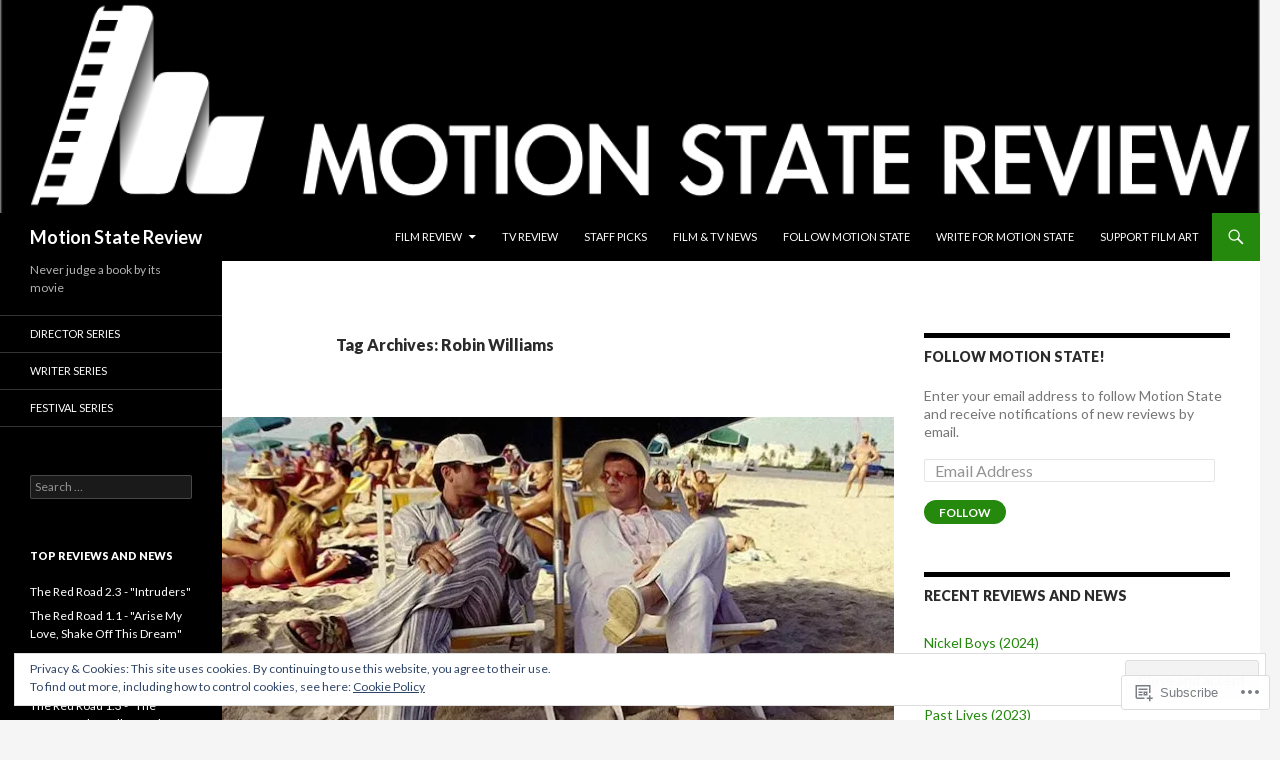

--- FILE ---
content_type: text/html; charset=UTF-8
request_url: https://motionstatereview.com/tag/robin-williams/
body_size: 41033
content:
<!DOCTYPE html>
<!--[if IE 7]>
<html class="ie ie7" lang="en">
<![endif]-->
<!--[if IE 8]>
<html class="ie ie8" lang="en">
<![endif]-->
<!--[if !(IE 7) & !(IE 8)]><!-->
<html lang="en">
<!--<![endif]-->
<head>
	<meta charset="UTF-8">
	<meta name="viewport" content="width=device-width">
	<title>Robin Williams | Motion State Review</title>
	<link rel="profile" href="https://gmpg.org/xfn/11">
	<link rel="pingback" href="https://motionstatereview.com/xmlrpc.php">
	<!--[if lt IE 9]>
	<script src="https://s0.wp.com/wp-content/themes/pub/twentyfourteen/js/html5.js?m=1394055187i&amp;ver=3.7.0"></script>
	<![endif]-->
	<meta name='robots' content='max-image-preview:large' />

<!-- Async WordPress.com Remote Login -->
<script id="wpcom_remote_login_js">
var wpcom_remote_login_extra_auth = '';
function wpcom_remote_login_remove_dom_node_id( element_id ) {
	var dom_node = document.getElementById( element_id );
	if ( dom_node ) { dom_node.parentNode.removeChild( dom_node ); }
}
function wpcom_remote_login_remove_dom_node_classes( class_name ) {
	var dom_nodes = document.querySelectorAll( '.' + class_name );
	for ( var i = 0; i < dom_nodes.length; i++ ) {
		dom_nodes[ i ].parentNode.removeChild( dom_nodes[ i ] );
	}
}
function wpcom_remote_login_final_cleanup() {
	wpcom_remote_login_remove_dom_node_classes( "wpcom_remote_login_msg" );
	wpcom_remote_login_remove_dom_node_id( "wpcom_remote_login_key" );
	wpcom_remote_login_remove_dom_node_id( "wpcom_remote_login_validate" );
	wpcom_remote_login_remove_dom_node_id( "wpcom_remote_login_js" );
	wpcom_remote_login_remove_dom_node_id( "wpcom_request_access_iframe" );
	wpcom_remote_login_remove_dom_node_id( "wpcom_request_access_styles" );
}

// Watch for messages back from the remote login
window.addEventListener( "message", function( e ) {
	if ( e.origin === "https://r-login.wordpress.com" ) {
		var data = {};
		try {
			data = JSON.parse( e.data );
		} catch( e ) {
			wpcom_remote_login_final_cleanup();
			return;
		}

		if ( data.msg === 'LOGIN' ) {
			// Clean up the login check iframe
			wpcom_remote_login_remove_dom_node_id( "wpcom_remote_login_key" );

			var id_regex = new RegExp( /^[0-9]+$/ );
			var token_regex = new RegExp( /^.*|.*|.*$/ );
			if (
				token_regex.test( data.token )
				&& id_regex.test( data.wpcomid )
			) {
				// We have everything we need to ask for a login
				var script = document.createElement( "script" );
				script.setAttribute( "id", "wpcom_remote_login_validate" );
				script.src = '/remote-login.php?wpcom_remote_login=validate'
					+ '&wpcomid=' + data.wpcomid
					+ '&token=' + encodeURIComponent( data.token )
					+ '&host=' + window.location.protocol
					+ '//' + window.location.hostname
					+ '&postid=5515'
					+ '&is_singular=';
				document.body.appendChild( script );
			}

			return;
		}

		// Safari ITP, not logged in, so redirect
		if ( data.msg === 'LOGIN-REDIRECT' ) {
			window.location = 'https://wordpress.com/log-in?redirect_to=' + window.location.href;
			return;
		}

		// Safari ITP, storage access failed, remove the request
		if ( data.msg === 'LOGIN-REMOVE' ) {
			var css_zap = 'html { -webkit-transition: margin-top 1s; transition: margin-top 1s; } /* 9001 */ html { margin-top: 0 !important; } * html body { margin-top: 0 !important; } @media screen and ( max-width: 782px ) { html { margin-top: 0 !important; } * html body { margin-top: 0 !important; } }';
			var style_zap = document.createElement( 'style' );
			style_zap.type = 'text/css';
			style_zap.appendChild( document.createTextNode( css_zap ) );
			document.body.appendChild( style_zap );

			var e = document.getElementById( 'wpcom_request_access_iframe' );
			e.parentNode.removeChild( e );

			document.cookie = 'wordpress_com_login_access=denied; path=/; max-age=31536000';

			return;
		}

		// Safari ITP
		if ( data.msg === 'REQUEST_ACCESS' ) {
			console.log( 'request access: safari' );

			// Check ITP iframe enable/disable knob
			if ( wpcom_remote_login_extra_auth !== 'safari_itp_iframe' ) {
				return;
			}

			// If we are in a "private window" there is no ITP.
			var private_window = false;
			try {
				var opendb = window.openDatabase( null, null, null, null );
			} catch( e ) {
				private_window = true;
			}

			if ( private_window ) {
				console.log( 'private window' );
				return;
			}

			var iframe = document.createElement( 'iframe' );
			iframe.id = 'wpcom_request_access_iframe';
			iframe.setAttribute( 'scrolling', 'no' );
			iframe.setAttribute( 'sandbox', 'allow-storage-access-by-user-activation allow-scripts allow-same-origin allow-top-navigation-by-user-activation' );
			iframe.src = 'https://r-login.wordpress.com/remote-login.php?wpcom_remote_login=request_access&origin=' + encodeURIComponent( data.origin ) + '&wpcomid=' + encodeURIComponent( data.wpcomid );

			var css = 'html { -webkit-transition: margin-top 1s; transition: margin-top 1s; } /* 9001 */ html { margin-top: 46px !important; } * html body { margin-top: 46px !important; } @media screen and ( max-width: 660px ) { html { margin-top: 71px !important; } * html body { margin-top: 71px !important; } #wpcom_request_access_iframe { display: block; height: 71px !important; } } #wpcom_request_access_iframe { border: 0px; height: 46px; position: fixed; top: 0; left: 0; width: 100%; min-width: 100%; z-index: 99999; background: #23282d; } ';

			var style = document.createElement( 'style' );
			style.type = 'text/css';
			style.id = 'wpcom_request_access_styles';
			style.appendChild( document.createTextNode( css ) );
			document.body.appendChild( style );

			document.body.appendChild( iframe );
		}

		if ( data.msg === 'DONE' ) {
			wpcom_remote_login_final_cleanup();
		}
	}
}, false );

// Inject the remote login iframe after the page has had a chance to load
// more critical resources
window.addEventListener( "DOMContentLoaded", function( e ) {
	var iframe = document.createElement( "iframe" );
	iframe.style.display = "none";
	iframe.setAttribute( "scrolling", "no" );
	iframe.setAttribute( "id", "wpcom_remote_login_key" );
	iframe.src = "https://r-login.wordpress.com/remote-login.php"
		+ "?wpcom_remote_login=key"
		+ "&origin=aHR0cHM6Ly9tb3Rpb25zdGF0ZXJldmlldy5jb20%3D"
		+ "&wpcomid=73612027"
		+ "&time=" + Math.floor( Date.now() / 1000 );
	document.body.appendChild( iframe );
}, false );
</script>
<link rel='dns-prefetch' href='//s0.wp.com' />
<link rel='dns-prefetch' href='//fonts-api.wp.com' />
<link rel='dns-prefetch' href='//af.pubmine.com' />
<link href='https://fonts.gstatic.com' crossorigin rel='preconnect' />
<link rel="alternate" type="application/rss+xml" title="Motion State Review &raquo; Feed" href="https://motionstatereview.com/feed/" />
<link rel="alternate" type="application/rss+xml" title="Motion State Review &raquo; Comments Feed" href="https://motionstatereview.com/comments/feed/" />
<link rel="alternate" type="application/rss+xml" title="Motion State Review &raquo; Robin Williams Tag Feed" href="https://motionstatereview.com/tag/robin-williams/feed/" />
	<script type="text/javascript">
		/* <![CDATA[ */
		function addLoadEvent(func) {
			var oldonload = window.onload;
			if (typeof window.onload != 'function') {
				window.onload = func;
			} else {
				window.onload = function () {
					oldonload();
					func();
				}
			}
		}
		/* ]]> */
	</script>
	<link crossorigin='anonymous' rel='stylesheet' id='all-css-0-1' href='/_static/??/wp-content/mu-plugins/widgets/eu-cookie-law/templates/style.css,/wp-content/mu-plugins/jetpack-plugin/moon/modules/infinite-scroll/infinity.css?m=1753284714j&cssminify=yes' type='text/css' media='all' />
<style id='wp-emoji-styles-inline-css'>

	img.wp-smiley, img.emoji {
		display: inline !important;
		border: none !important;
		box-shadow: none !important;
		height: 1em !important;
		width: 1em !important;
		margin: 0 0.07em !important;
		vertical-align: -0.1em !important;
		background: none !important;
		padding: 0 !important;
	}
/*# sourceURL=wp-emoji-styles-inline-css */
</style>
<link crossorigin='anonymous' rel='stylesheet' id='all-css-2-1' href='/wp-content/plugins/gutenberg-core/v22.4.0/build/styles/block-library/style.min.css?m=1768935615i&cssminify=yes' type='text/css' media='all' />
<style id='wp-block-library-inline-css'>
.has-text-align-justify {
	text-align:justify;
}
.has-text-align-justify{text-align:justify;}

/*# sourceURL=wp-block-library-inline-css */
</style><style id='global-styles-inline-css'>
:root{--wp--preset--aspect-ratio--square: 1;--wp--preset--aspect-ratio--4-3: 4/3;--wp--preset--aspect-ratio--3-4: 3/4;--wp--preset--aspect-ratio--3-2: 3/2;--wp--preset--aspect-ratio--2-3: 2/3;--wp--preset--aspect-ratio--16-9: 16/9;--wp--preset--aspect-ratio--9-16: 9/16;--wp--preset--color--black: #000;--wp--preset--color--cyan-bluish-gray: #abb8c3;--wp--preset--color--white: #fff;--wp--preset--color--pale-pink: #f78da7;--wp--preset--color--vivid-red: #cf2e2e;--wp--preset--color--luminous-vivid-orange: #ff6900;--wp--preset--color--luminous-vivid-amber: #fcb900;--wp--preset--color--light-green-cyan: #7bdcb5;--wp--preset--color--vivid-green-cyan: #00d084;--wp--preset--color--pale-cyan-blue: #8ed1fc;--wp--preset--color--vivid-cyan-blue: #0693e3;--wp--preset--color--vivid-purple: #9b51e0;--wp--preset--color--green: #24890d;--wp--preset--color--dark-gray: #2b2b2b;--wp--preset--color--medium-gray: #767676;--wp--preset--color--light-gray: #f5f5f5;--wp--preset--gradient--vivid-cyan-blue-to-vivid-purple: linear-gradient(135deg,rgb(6,147,227) 0%,rgb(155,81,224) 100%);--wp--preset--gradient--light-green-cyan-to-vivid-green-cyan: linear-gradient(135deg,rgb(122,220,180) 0%,rgb(0,208,130) 100%);--wp--preset--gradient--luminous-vivid-amber-to-luminous-vivid-orange: linear-gradient(135deg,rgb(252,185,0) 0%,rgb(255,105,0) 100%);--wp--preset--gradient--luminous-vivid-orange-to-vivid-red: linear-gradient(135deg,rgb(255,105,0) 0%,rgb(207,46,46) 100%);--wp--preset--gradient--very-light-gray-to-cyan-bluish-gray: linear-gradient(135deg,rgb(238,238,238) 0%,rgb(169,184,195) 100%);--wp--preset--gradient--cool-to-warm-spectrum: linear-gradient(135deg,rgb(74,234,220) 0%,rgb(151,120,209) 20%,rgb(207,42,186) 40%,rgb(238,44,130) 60%,rgb(251,105,98) 80%,rgb(254,248,76) 100%);--wp--preset--gradient--blush-light-purple: linear-gradient(135deg,rgb(255,206,236) 0%,rgb(152,150,240) 100%);--wp--preset--gradient--blush-bordeaux: linear-gradient(135deg,rgb(254,205,165) 0%,rgb(254,45,45) 50%,rgb(107,0,62) 100%);--wp--preset--gradient--luminous-dusk: linear-gradient(135deg,rgb(255,203,112) 0%,rgb(199,81,192) 50%,rgb(65,88,208) 100%);--wp--preset--gradient--pale-ocean: linear-gradient(135deg,rgb(255,245,203) 0%,rgb(182,227,212) 50%,rgb(51,167,181) 100%);--wp--preset--gradient--electric-grass: linear-gradient(135deg,rgb(202,248,128) 0%,rgb(113,206,126) 100%);--wp--preset--gradient--midnight: linear-gradient(135deg,rgb(2,3,129) 0%,rgb(40,116,252) 100%);--wp--preset--font-size--small: 13px;--wp--preset--font-size--medium: 20px;--wp--preset--font-size--large: 36px;--wp--preset--font-size--x-large: 42px;--wp--preset--font-family--albert-sans: 'Albert Sans', sans-serif;--wp--preset--font-family--alegreya: Alegreya, serif;--wp--preset--font-family--arvo: Arvo, serif;--wp--preset--font-family--bodoni-moda: 'Bodoni Moda', serif;--wp--preset--font-family--bricolage-grotesque: 'Bricolage Grotesque', sans-serif;--wp--preset--font-family--cabin: Cabin, sans-serif;--wp--preset--font-family--chivo: Chivo, sans-serif;--wp--preset--font-family--commissioner: Commissioner, sans-serif;--wp--preset--font-family--cormorant: Cormorant, serif;--wp--preset--font-family--courier-prime: 'Courier Prime', monospace;--wp--preset--font-family--crimson-pro: 'Crimson Pro', serif;--wp--preset--font-family--dm-mono: 'DM Mono', monospace;--wp--preset--font-family--dm-sans: 'DM Sans', sans-serif;--wp--preset--font-family--dm-serif-display: 'DM Serif Display', serif;--wp--preset--font-family--domine: Domine, serif;--wp--preset--font-family--eb-garamond: 'EB Garamond', serif;--wp--preset--font-family--epilogue: Epilogue, sans-serif;--wp--preset--font-family--fahkwang: Fahkwang, sans-serif;--wp--preset--font-family--figtree: Figtree, sans-serif;--wp--preset--font-family--fira-sans: 'Fira Sans', sans-serif;--wp--preset--font-family--fjalla-one: 'Fjalla One', sans-serif;--wp--preset--font-family--fraunces: Fraunces, serif;--wp--preset--font-family--gabarito: Gabarito, system-ui;--wp--preset--font-family--ibm-plex-mono: 'IBM Plex Mono', monospace;--wp--preset--font-family--ibm-plex-sans: 'IBM Plex Sans', sans-serif;--wp--preset--font-family--ibarra-real-nova: 'Ibarra Real Nova', serif;--wp--preset--font-family--instrument-serif: 'Instrument Serif', serif;--wp--preset--font-family--inter: Inter, sans-serif;--wp--preset--font-family--josefin-sans: 'Josefin Sans', sans-serif;--wp--preset--font-family--jost: Jost, sans-serif;--wp--preset--font-family--libre-baskerville: 'Libre Baskerville', serif;--wp--preset--font-family--libre-franklin: 'Libre Franklin', sans-serif;--wp--preset--font-family--literata: Literata, serif;--wp--preset--font-family--lora: Lora, serif;--wp--preset--font-family--merriweather: Merriweather, serif;--wp--preset--font-family--montserrat: Montserrat, sans-serif;--wp--preset--font-family--newsreader: Newsreader, serif;--wp--preset--font-family--noto-sans-mono: 'Noto Sans Mono', sans-serif;--wp--preset--font-family--nunito: Nunito, sans-serif;--wp--preset--font-family--open-sans: 'Open Sans', sans-serif;--wp--preset--font-family--overpass: Overpass, sans-serif;--wp--preset--font-family--pt-serif: 'PT Serif', serif;--wp--preset--font-family--petrona: Petrona, serif;--wp--preset--font-family--piazzolla: Piazzolla, serif;--wp--preset--font-family--playfair-display: 'Playfair Display', serif;--wp--preset--font-family--plus-jakarta-sans: 'Plus Jakarta Sans', sans-serif;--wp--preset--font-family--poppins: Poppins, sans-serif;--wp--preset--font-family--raleway: Raleway, sans-serif;--wp--preset--font-family--roboto: Roboto, sans-serif;--wp--preset--font-family--roboto-slab: 'Roboto Slab', serif;--wp--preset--font-family--rubik: Rubik, sans-serif;--wp--preset--font-family--rufina: Rufina, serif;--wp--preset--font-family--sora: Sora, sans-serif;--wp--preset--font-family--source-sans-3: 'Source Sans 3', sans-serif;--wp--preset--font-family--source-serif-4: 'Source Serif 4', serif;--wp--preset--font-family--space-mono: 'Space Mono', monospace;--wp--preset--font-family--syne: Syne, sans-serif;--wp--preset--font-family--texturina: Texturina, serif;--wp--preset--font-family--urbanist: Urbanist, sans-serif;--wp--preset--font-family--work-sans: 'Work Sans', sans-serif;--wp--preset--spacing--20: 0.44rem;--wp--preset--spacing--30: 0.67rem;--wp--preset--spacing--40: 1rem;--wp--preset--spacing--50: 1.5rem;--wp--preset--spacing--60: 2.25rem;--wp--preset--spacing--70: 3.38rem;--wp--preset--spacing--80: 5.06rem;--wp--preset--shadow--natural: 6px 6px 9px rgba(0, 0, 0, 0.2);--wp--preset--shadow--deep: 12px 12px 50px rgba(0, 0, 0, 0.4);--wp--preset--shadow--sharp: 6px 6px 0px rgba(0, 0, 0, 0.2);--wp--preset--shadow--outlined: 6px 6px 0px -3px rgb(255, 255, 255), 6px 6px rgb(0, 0, 0);--wp--preset--shadow--crisp: 6px 6px 0px rgb(0, 0, 0);}:where(body) { margin: 0; }:where(.is-layout-flex){gap: 0.5em;}:where(.is-layout-grid){gap: 0.5em;}body .is-layout-flex{display: flex;}.is-layout-flex{flex-wrap: wrap;align-items: center;}.is-layout-flex > :is(*, div){margin: 0;}body .is-layout-grid{display: grid;}.is-layout-grid > :is(*, div){margin: 0;}body{padding-top: 0px;padding-right: 0px;padding-bottom: 0px;padding-left: 0px;}:root :where(.wp-element-button, .wp-block-button__link){background-color: #32373c;border-width: 0;color: #fff;font-family: inherit;font-size: inherit;font-style: inherit;font-weight: inherit;letter-spacing: inherit;line-height: inherit;padding-top: calc(0.667em + 2px);padding-right: calc(1.333em + 2px);padding-bottom: calc(0.667em + 2px);padding-left: calc(1.333em + 2px);text-decoration: none;text-transform: inherit;}.has-black-color{color: var(--wp--preset--color--black) !important;}.has-cyan-bluish-gray-color{color: var(--wp--preset--color--cyan-bluish-gray) !important;}.has-white-color{color: var(--wp--preset--color--white) !important;}.has-pale-pink-color{color: var(--wp--preset--color--pale-pink) !important;}.has-vivid-red-color{color: var(--wp--preset--color--vivid-red) !important;}.has-luminous-vivid-orange-color{color: var(--wp--preset--color--luminous-vivid-orange) !important;}.has-luminous-vivid-amber-color{color: var(--wp--preset--color--luminous-vivid-amber) !important;}.has-light-green-cyan-color{color: var(--wp--preset--color--light-green-cyan) !important;}.has-vivid-green-cyan-color{color: var(--wp--preset--color--vivid-green-cyan) !important;}.has-pale-cyan-blue-color{color: var(--wp--preset--color--pale-cyan-blue) !important;}.has-vivid-cyan-blue-color{color: var(--wp--preset--color--vivid-cyan-blue) !important;}.has-vivid-purple-color{color: var(--wp--preset--color--vivid-purple) !important;}.has-green-color{color: var(--wp--preset--color--green) !important;}.has-dark-gray-color{color: var(--wp--preset--color--dark-gray) !important;}.has-medium-gray-color{color: var(--wp--preset--color--medium-gray) !important;}.has-light-gray-color{color: var(--wp--preset--color--light-gray) !important;}.has-black-background-color{background-color: var(--wp--preset--color--black) !important;}.has-cyan-bluish-gray-background-color{background-color: var(--wp--preset--color--cyan-bluish-gray) !important;}.has-white-background-color{background-color: var(--wp--preset--color--white) !important;}.has-pale-pink-background-color{background-color: var(--wp--preset--color--pale-pink) !important;}.has-vivid-red-background-color{background-color: var(--wp--preset--color--vivid-red) !important;}.has-luminous-vivid-orange-background-color{background-color: var(--wp--preset--color--luminous-vivid-orange) !important;}.has-luminous-vivid-amber-background-color{background-color: var(--wp--preset--color--luminous-vivid-amber) !important;}.has-light-green-cyan-background-color{background-color: var(--wp--preset--color--light-green-cyan) !important;}.has-vivid-green-cyan-background-color{background-color: var(--wp--preset--color--vivid-green-cyan) !important;}.has-pale-cyan-blue-background-color{background-color: var(--wp--preset--color--pale-cyan-blue) !important;}.has-vivid-cyan-blue-background-color{background-color: var(--wp--preset--color--vivid-cyan-blue) !important;}.has-vivid-purple-background-color{background-color: var(--wp--preset--color--vivid-purple) !important;}.has-green-background-color{background-color: var(--wp--preset--color--green) !important;}.has-dark-gray-background-color{background-color: var(--wp--preset--color--dark-gray) !important;}.has-medium-gray-background-color{background-color: var(--wp--preset--color--medium-gray) !important;}.has-light-gray-background-color{background-color: var(--wp--preset--color--light-gray) !important;}.has-black-border-color{border-color: var(--wp--preset--color--black) !important;}.has-cyan-bluish-gray-border-color{border-color: var(--wp--preset--color--cyan-bluish-gray) !important;}.has-white-border-color{border-color: var(--wp--preset--color--white) !important;}.has-pale-pink-border-color{border-color: var(--wp--preset--color--pale-pink) !important;}.has-vivid-red-border-color{border-color: var(--wp--preset--color--vivid-red) !important;}.has-luminous-vivid-orange-border-color{border-color: var(--wp--preset--color--luminous-vivid-orange) !important;}.has-luminous-vivid-amber-border-color{border-color: var(--wp--preset--color--luminous-vivid-amber) !important;}.has-light-green-cyan-border-color{border-color: var(--wp--preset--color--light-green-cyan) !important;}.has-vivid-green-cyan-border-color{border-color: var(--wp--preset--color--vivid-green-cyan) !important;}.has-pale-cyan-blue-border-color{border-color: var(--wp--preset--color--pale-cyan-blue) !important;}.has-vivid-cyan-blue-border-color{border-color: var(--wp--preset--color--vivid-cyan-blue) !important;}.has-vivid-purple-border-color{border-color: var(--wp--preset--color--vivid-purple) !important;}.has-green-border-color{border-color: var(--wp--preset--color--green) !important;}.has-dark-gray-border-color{border-color: var(--wp--preset--color--dark-gray) !important;}.has-medium-gray-border-color{border-color: var(--wp--preset--color--medium-gray) !important;}.has-light-gray-border-color{border-color: var(--wp--preset--color--light-gray) !important;}.has-vivid-cyan-blue-to-vivid-purple-gradient-background{background: var(--wp--preset--gradient--vivid-cyan-blue-to-vivid-purple) !important;}.has-light-green-cyan-to-vivid-green-cyan-gradient-background{background: var(--wp--preset--gradient--light-green-cyan-to-vivid-green-cyan) !important;}.has-luminous-vivid-amber-to-luminous-vivid-orange-gradient-background{background: var(--wp--preset--gradient--luminous-vivid-amber-to-luminous-vivid-orange) !important;}.has-luminous-vivid-orange-to-vivid-red-gradient-background{background: var(--wp--preset--gradient--luminous-vivid-orange-to-vivid-red) !important;}.has-very-light-gray-to-cyan-bluish-gray-gradient-background{background: var(--wp--preset--gradient--very-light-gray-to-cyan-bluish-gray) !important;}.has-cool-to-warm-spectrum-gradient-background{background: var(--wp--preset--gradient--cool-to-warm-spectrum) !important;}.has-blush-light-purple-gradient-background{background: var(--wp--preset--gradient--blush-light-purple) !important;}.has-blush-bordeaux-gradient-background{background: var(--wp--preset--gradient--blush-bordeaux) !important;}.has-luminous-dusk-gradient-background{background: var(--wp--preset--gradient--luminous-dusk) !important;}.has-pale-ocean-gradient-background{background: var(--wp--preset--gradient--pale-ocean) !important;}.has-electric-grass-gradient-background{background: var(--wp--preset--gradient--electric-grass) !important;}.has-midnight-gradient-background{background: var(--wp--preset--gradient--midnight) !important;}.has-small-font-size{font-size: var(--wp--preset--font-size--small) !important;}.has-medium-font-size{font-size: var(--wp--preset--font-size--medium) !important;}.has-large-font-size{font-size: var(--wp--preset--font-size--large) !important;}.has-x-large-font-size{font-size: var(--wp--preset--font-size--x-large) !important;}.has-albert-sans-font-family{font-family: var(--wp--preset--font-family--albert-sans) !important;}.has-alegreya-font-family{font-family: var(--wp--preset--font-family--alegreya) !important;}.has-arvo-font-family{font-family: var(--wp--preset--font-family--arvo) !important;}.has-bodoni-moda-font-family{font-family: var(--wp--preset--font-family--bodoni-moda) !important;}.has-bricolage-grotesque-font-family{font-family: var(--wp--preset--font-family--bricolage-grotesque) !important;}.has-cabin-font-family{font-family: var(--wp--preset--font-family--cabin) !important;}.has-chivo-font-family{font-family: var(--wp--preset--font-family--chivo) !important;}.has-commissioner-font-family{font-family: var(--wp--preset--font-family--commissioner) !important;}.has-cormorant-font-family{font-family: var(--wp--preset--font-family--cormorant) !important;}.has-courier-prime-font-family{font-family: var(--wp--preset--font-family--courier-prime) !important;}.has-crimson-pro-font-family{font-family: var(--wp--preset--font-family--crimson-pro) !important;}.has-dm-mono-font-family{font-family: var(--wp--preset--font-family--dm-mono) !important;}.has-dm-sans-font-family{font-family: var(--wp--preset--font-family--dm-sans) !important;}.has-dm-serif-display-font-family{font-family: var(--wp--preset--font-family--dm-serif-display) !important;}.has-domine-font-family{font-family: var(--wp--preset--font-family--domine) !important;}.has-eb-garamond-font-family{font-family: var(--wp--preset--font-family--eb-garamond) !important;}.has-epilogue-font-family{font-family: var(--wp--preset--font-family--epilogue) !important;}.has-fahkwang-font-family{font-family: var(--wp--preset--font-family--fahkwang) !important;}.has-figtree-font-family{font-family: var(--wp--preset--font-family--figtree) !important;}.has-fira-sans-font-family{font-family: var(--wp--preset--font-family--fira-sans) !important;}.has-fjalla-one-font-family{font-family: var(--wp--preset--font-family--fjalla-one) !important;}.has-fraunces-font-family{font-family: var(--wp--preset--font-family--fraunces) !important;}.has-gabarito-font-family{font-family: var(--wp--preset--font-family--gabarito) !important;}.has-ibm-plex-mono-font-family{font-family: var(--wp--preset--font-family--ibm-plex-mono) !important;}.has-ibm-plex-sans-font-family{font-family: var(--wp--preset--font-family--ibm-plex-sans) !important;}.has-ibarra-real-nova-font-family{font-family: var(--wp--preset--font-family--ibarra-real-nova) !important;}.has-instrument-serif-font-family{font-family: var(--wp--preset--font-family--instrument-serif) !important;}.has-inter-font-family{font-family: var(--wp--preset--font-family--inter) !important;}.has-josefin-sans-font-family{font-family: var(--wp--preset--font-family--josefin-sans) !important;}.has-jost-font-family{font-family: var(--wp--preset--font-family--jost) !important;}.has-libre-baskerville-font-family{font-family: var(--wp--preset--font-family--libre-baskerville) !important;}.has-libre-franklin-font-family{font-family: var(--wp--preset--font-family--libre-franklin) !important;}.has-literata-font-family{font-family: var(--wp--preset--font-family--literata) !important;}.has-lora-font-family{font-family: var(--wp--preset--font-family--lora) !important;}.has-merriweather-font-family{font-family: var(--wp--preset--font-family--merriweather) !important;}.has-montserrat-font-family{font-family: var(--wp--preset--font-family--montserrat) !important;}.has-newsreader-font-family{font-family: var(--wp--preset--font-family--newsreader) !important;}.has-noto-sans-mono-font-family{font-family: var(--wp--preset--font-family--noto-sans-mono) !important;}.has-nunito-font-family{font-family: var(--wp--preset--font-family--nunito) !important;}.has-open-sans-font-family{font-family: var(--wp--preset--font-family--open-sans) !important;}.has-overpass-font-family{font-family: var(--wp--preset--font-family--overpass) !important;}.has-pt-serif-font-family{font-family: var(--wp--preset--font-family--pt-serif) !important;}.has-petrona-font-family{font-family: var(--wp--preset--font-family--petrona) !important;}.has-piazzolla-font-family{font-family: var(--wp--preset--font-family--piazzolla) !important;}.has-playfair-display-font-family{font-family: var(--wp--preset--font-family--playfair-display) !important;}.has-plus-jakarta-sans-font-family{font-family: var(--wp--preset--font-family--plus-jakarta-sans) !important;}.has-poppins-font-family{font-family: var(--wp--preset--font-family--poppins) !important;}.has-raleway-font-family{font-family: var(--wp--preset--font-family--raleway) !important;}.has-roboto-font-family{font-family: var(--wp--preset--font-family--roboto) !important;}.has-roboto-slab-font-family{font-family: var(--wp--preset--font-family--roboto-slab) !important;}.has-rubik-font-family{font-family: var(--wp--preset--font-family--rubik) !important;}.has-rufina-font-family{font-family: var(--wp--preset--font-family--rufina) !important;}.has-sora-font-family{font-family: var(--wp--preset--font-family--sora) !important;}.has-source-sans-3-font-family{font-family: var(--wp--preset--font-family--source-sans-3) !important;}.has-source-serif-4-font-family{font-family: var(--wp--preset--font-family--source-serif-4) !important;}.has-space-mono-font-family{font-family: var(--wp--preset--font-family--space-mono) !important;}.has-syne-font-family{font-family: var(--wp--preset--font-family--syne) !important;}.has-texturina-font-family{font-family: var(--wp--preset--font-family--texturina) !important;}.has-urbanist-font-family{font-family: var(--wp--preset--font-family--urbanist) !important;}.has-work-sans-font-family{font-family: var(--wp--preset--font-family--work-sans) !important;}
/*# sourceURL=global-styles-inline-css */
</style>

<style id='classic-theme-styles-inline-css'>
.wp-block-button__link{background-color:#32373c;border-radius:9999px;box-shadow:none;color:#fff;font-size:1.125em;padding:calc(.667em + 2px) calc(1.333em + 2px);text-decoration:none}.wp-block-file__button{background:#32373c;color:#fff}.wp-block-accordion-heading{margin:0}.wp-block-accordion-heading__toggle{background-color:inherit!important;color:inherit!important}.wp-block-accordion-heading__toggle:not(:focus-visible){outline:none}.wp-block-accordion-heading__toggle:focus,.wp-block-accordion-heading__toggle:hover{background-color:inherit!important;border:none;box-shadow:none;color:inherit;padding:var(--wp--preset--spacing--20,1em) 0;text-decoration:none}.wp-block-accordion-heading__toggle:focus-visible{outline:auto;outline-offset:0}
/*# sourceURL=/wp-content/plugins/gutenberg-core/v22.4.0/build/styles/block-library/classic.min.css */
</style>
<link crossorigin='anonymous' rel='stylesheet' id='all-css-4-1' href='/_static/??-eJx9jUsOwjAMRC+EY6UgCAvEWZrEKoG4jWq3hduTLvisurFG1nszuBQIQ6/UK5Y8dakXDIPPQ3gINsY6Y0ESl0ww0mwOGJPolwDRVyYTRHb4V8QT/LpGqn8ura4EU0wtZeKKbWlLih1p1eWTQem5rZQ6A96XkUSgXk4Tg97qlqzelS/26KzbN835dH8DjlpbIA==&cssminify=yes' type='text/css' media='all' />
<link rel='stylesheet' id='twentyfourteen-lato-css' href='https://fonts-api.wp.com/css?family=Lato%3A300%2C400%2C700%2C900%2C300italic%2C400italic%2C700italic&#038;subset=latin%2Clatin-ext&#038;display=fallback' media='all' />
<link crossorigin='anonymous' rel='stylesheet' id='all-css-6-1' href='/_static/??-eJyVjcEOwjAMQ3+IYQ2GxgXxKYhFYXRrk2pJNe3vqRAHDly42dazjTU3pOIsjlSaHMsYxDCx5zvNH4+kKrgFIYwsvITasN9yT2Y7fI36kxMbchngaw22h5bFmQXmW+Q/+EpiiErz++SaLm1/Oh7OXd920wvs3ksF&cssminify=yes' type='text/css' media='all' />
<link crossorigin='anonymous' rel='stylesheet' id='all-css-8-1' href='/wp-content/themes/pub/twentyfourteen/css/style-wpcom.css?m=1603379995i&cssminify=yes' type='text/css' media='all' />
<style id='jetpack_facebook_likebox-inline-css'>
.widget_facebook_likebox {
	overflow: hidden;
}

/*# sourceURL=/wp-content/mu-plugins/jetpack-plugin/moon/modules/widgets/facebook-likebox/style.css */
</style>
<link crossorigin='anonymous' rel='stylesheet' id='all-css-10-1' href='/_static/??-eJzTLy/QTc7PK0nNK9HPLdUtyClNz8wr1i9KTcrJTwcy0/WTi5G5ekCujj52Temp+bo5+cmJJZn5eSgc3bScxMwikFb7XFtDE1NLExMLc0OTLACohS2q&cssminify=yes' type='text/css' media='all' />
<link crossorigin='anonymous' rel='stylesheet' id='print-css-11-1' href='/wp-content/mu-plugins/global-print/global-print.css?m=1465851035i&cssminify=yes' type='text/css' media='print' />
<link crossorigin='anonymous' rel='stylesheet' id='all-css-12-1' href='/wp-content/mu-plugins/jetpack-plugin/moon/modules/infinite-scroll/themes/twentyfourteen.css?m=1752863440i&cssminify=yes' type='text/css' media='all' />
<style id='jetpack-global-styles-frontend-style-inline-css'>
:root { --font-headings: unset; --font-base: unset; --font-headings-default: -apple-system,BlinkMacSystemFont,"Segoe UI",Roboto,Oxygen-Sans,Ubuntu,Cantarell,"Helvetica Neue",sans-serif; --font-base-default: -apple-system,BlinkMacSystemFont,"Segoe UI",Roboto,Oxygen-Sans,Ubuntu,Cantarell,"Helvetica Neue",sans-serif;}
/*# sourceURL=jetpack-global-styles-frontend-style-inline-css */
</style>
<link crossorigin='anonymous' rel='stylesheet' id='all-css-14-1' href='/wp-content/themes/h4/global.css?m=1420737423i&cssminify=yes' type='text/css' media='all' />
<script id="wpcom-actionbar-placeholder-js-extra">
var actionbardata = {"siteID":"73612027","postID":"0","siteURL":"https://motionstatereview.com","xhrURL":"https://motionstatereview.com/wp-admin/admin-ajax.php","nonce":"683dbee943","isLoggedIn":"","statusMessage":"","subsEmailDefault":"instantly","proxyScriptUrl":"https://s0.wp.com/wp-content/js/wpcom-proxy-request.js?m=1513050504i&amp;ver=20211021","i18n":{"followedText":"New posts from this site will now appear in your \u003Ca href=\"https://wordpress.com/reader\"\u003EReader\u003C/a\u003E","foldBar":"Collapse this bar","unfoldBar":"Expand this bar","shortLinkCopied":"Shortlink copied to clipboard."}};
//# sourceURL=wpcom-actionbar-placeholder-js-extra
</script>
<script id="jetpack-mu-wpcom-settings-js-before">
var JETPACK_MU_WPCOM_SETTINGS = {"assetsUrl":"https://s0.wp.com/wp-content/mu-plugins/jetpack-mu-wpcom-plugin/moon/jetpack_vendor/automattic/jetpack-mu-wpcom/src/build/"};
//# sourceURL=jetpack-mu-wpcom-settings-js-before
</script>
<script crossorigin='anonymous' type='text/javascript'  src='/_static/??-eJyFjcsOwiAQRX/I6dSa+lgYvwWBEAgMOAPW/n3bqIk7V2dxT87FqYDOVC1VDIIcKxTOr7kLssN186RjM1a2MTya5fmDLnn6K0HyjlW1v/L37R6zgxKb8yQ4ZTbKCOioRN4hnQo+hw1AmcCZwmvilq7709CPh/54voQFmNpFWg=='></script>
<script id="rlt-proxy-js-after">
	rltInitialize( {"token":null,"iframeOrigins":["https:\/\/widgets.wp.com"]} );
//# sourceURL=rlt-proxy-js-after
</script>
<link rel="EditURI" type="application/rsd+xml" title="RSD" href="https://motionstatereview.wordpress.com/xmlrpc.php?rsd" />
<meta name="generator" content="WordPress.com" />

<!-- Jetpack Open Graph Tags -->
<meta property="og:type" content="website" />
<meta property="og:title" content="Robin Williams &#8211; Motion State Review" />
<meta property="og:url" content="https://motionstatereview.com/tag/robin-williams/" />
<meta property="og:site_name" content="Motion State Review" />
<meta property="og:image" content="https://secure.gravatar.com/blavatar/e39f767c16f1fbee913f7035cae94c855b8848b719c492483ed1c71bda23fa38?s=200&#038;ts=1769391114" />
<meta property="og:image:width" content="200" />
<meta property="og:image:height" content="200" />
<meta property="og:image:alt" content="" />
<meta property="og:locale" content="en_US" />

<!-- End Jetpack Open Graph Tags -->
<link rel="shortcut icon" type="image/x-icon" href="https://secure.gravatar.com/blavatar/e39f767c16f1fbee913f7035cae94c855b8848b719c492483ed1c71bda23fa38?s=32" sizes="16x16" />
<link rel="icon" type="image/x-icon" href="https://secure.gravatar.com/blavatar/e39f767c16f1fbee913f7035cae94c855b8848b719c492483ed1c71bda23fa38?s=32" sizes="16x16" />
<link rel="apple-touch-icon" href="https://secure.gravatar.com/blavatar/e39f767c16f1fbee913f7035cae94c855b8848b719c492483ed1c71bda23fa38?s=114" />
<link rel='openid.server' href='https://motionstatereview.com/?openidserver=1' />
<link rel='openid.delegate' href='https://motionstatereview.com/' />
<link rel="search" type="application/opensearchdescription+xml" href="https://motionstatereview.com/osd.xml" title="Motion State Review" />
<link rel="search" type="application/opensearchdescription+xml" href="https://s1.wp.com/opensearch.xml" title="WordPress.com" />
<meta name="theme-color" content="#f5f5f5" />
		<style type="text/css">
			.recentcomments a {
				display: inline !important;
				padding: 0 !important;
				margin: 0 !important;
			}

			table.recentcommentsavatartop img.avatar, table.recentcommentsavatarend img.avatar {
				border: 0px;
				margin: 0;
			}

			table.recentcommentsavatartop a, table.recentcommentsavatarend a {
				border: 0px !important;
				background-color: transparent !important;
			}

			td.recentcommentsavatarend, td.recentcommentsavatartop {
				padding: 0px 0px 1px 0px;
				margin: 0px;
			}

			td.recentcommentstextend {
				border: none !important;
				padding: 0px 0px 2px 10px;
			}

			.rtl td.recentcommentstextend {
				padding: 0px 10px 2px 0px;
			}

			td.recentcommentstexttop {
				border: none;
				padding: 0px 0px 0px 10px;
			}

			.rtl td.recentcommentstexttop {
				padding: 0px 10px 0px 0px;
			}
		</style>
		<meta name="description" content="Posts about Robin Williams written by hangmantitan, Motion State Staff, John Hodge, and jorgejuanlucas" />
<script>
var wa_client = {}; wa_client.cmd = []; wa_client.config = { 'blog_id': 73612027, 'blog_language': 'en', 'is_wordads': false, 'hosting_type': 0, 'afp_account_id': null, 'afp_host_id': 5038568878849053, 'theme': 'pub/twentyfourteen', '_': { 'title': 'Advertisement', 'privacy_settings': 'Privacy Settings' }, 'formats': [ 'belowpost', 'bottom_sticky', 'sidebar_sticky_right', 'sidebar', 'gutenberg_rectangle', 'gutenberg_leaderboard', 'gutenberg_mobile_leaderboard', 'gutenberg_skyscraper' ] };
</script>
		<script type="text/javascript">

			window.doNotSellCallback = function() {

				var linkElements = [
					'a[href="https://wordpress.com/?ref=footer_blog"]',
					'a[href="https://wordpress.com/?ref=footer_website"]',
					'a[href="https://wordpress.com/?ref=vertical_footer"]',
					'a[href^="https://wordpress.com/?ref=footer_segment_"]',
				].join(',');

				var dnsLink = document.createElement( 'a' );
				dnsLink.href = 'https://wordpress.com/advertising-program-optout/';
				dnsLink.classList.add( 'do-not-sell-link' );
				dnsLink.rel = 'nofollow';
				dnsLink.style.marginLeft = '0.5em';
				dnsLink.textContent = 'Do Not Sell or Share My Personal Information';

				var creditLinks = document.querySelectorAll( linkElements );

				if ( 0 === creditLinks.length ) {
					return false;
				}

				Array.prototype.forEach.call( creditLinks, function( el ) {
					el.insertAdjacentElement( 'afterend', dnsLink );
				});

				return true;
			};

		</script>
		<script type="text/javascript">
	window.google_analytics_uacct = "UA-52447-2";
</script>

<script type="text/javascript">
	var _gaq = _gaq || [];
	_gaq.push(['_setAccount', 'UA-52447-2']);
	_gaq.push(['_gat._anonymizeIp']);
	_gaq.push(['_setDomainName', 'none']);
	_gaq.push(['_setAllowLinker', true]);
	_gaq.push(['_initData']);
	_gaq.push(['_trackPageview']);

	(function() {
		var ga = document.createElement('script'); ga.type = 'text/javascript'; ga.async = true;
		ga.src = ('https:' == document.location.protocol ? 'https://ssl' : 'http://www') + '.google-analytics.com/ga.js';
		(document.getElementsByTagName('head')[0] || document.getElementsByTagName('body')[0]).appendChild(ga);
	})();
</script>
<link crossorigin='anonymous' rel='stylesheet' id='all-css-2-3' href='/_static/??-eJydjt0KwjAMhV/ILsyhwwvxUWRrw8iWNqVpGXt7J/6AN6K7yxcO3zkwR2MlZAwZfDGRy0BBYcQcOzs9GbxIgCsFCz2LnRR0poipsqo7+N3gxRVGBdslKYr8Dr0e/wofkwqxAy292kQxk6zhD6o8ha1TZ3IDZoUs0UTR9dK8MG7VZWJ0ZuiYMS3f6F5w8ee6PTSn9tjU+/EGVCah0A==&cssminify=yes' type='text/css' media='all' />
</head>

<body class="archive tag tag-robin-williams tag-285829 wp-embed-responsive wp-theme-pubtwentyfourteen customizer-styles-applied group-blog header-image list-view footer-widgets jetpack-reblog-enabled">
<div id="page" class="hfeed site">
		<div id="site-header">
		<a href="https://motionstatereview.com/" rel="home">
			<img src="https://motionstatereview.com/wp-content/uploads/2014/11/cropped-motionstatespiral24.png" width="1260" height="213" alt="Motion State Review" />
		</a>
	</div>
	
	<header id="masthead" class="site-header">
		<div class="header-main">
			<h1 class="site-title"><a href="https://motionstatereview.com/" rel="home">Motion State Review</a></h1>

			<div class="search-toggle">
				<a href="#search-container" class="screen-reader-text" aria-expanded="false" aria-controls="search-container">Search</a>
			</div>

			<nav id="primary-navigation" class="site-navigation primary-navigation">
				<button class="menu-toggle">Primary Menu</button>
				<a class="screen-reader-text skip-link" href="#content">Skip to content</a>
				<div class="menu-top-menu-container"><ul id="primary-menu" class="nav-menu"><li id="menu-item-412" class="menu-item menu-item-type-taxonomy menu-item-object-category menu-item-has-children menu-item-412"><a href="https://motionstatereview.com/category/film-review/">Film Review</a>
<ul class="sub-menu">
	<li id="menu-item-3172" class="menu-item menu-item-type-taxonomy menu-item-object-category menu-item-3172"><a href="https://motionstatereview.com/category/film-review/featured-film-review/">Featured</a></li>
	<li id="menu-item-3171" class="menu-item menu-item-type-taxonomy menu-item-object-category menu-item-3171"><a href="https://motionstatereview.com/category/film-review/face-off/">Face Off</a></li>
	<li id="menu-item-3173" class="menu-item menu-item-type-taxonomy menu-item-object-category menu-item-3173"><a href="https://motionstatereview.com/category/film-review/take-two/">Take Two</a></li>
	<li id="menu-item-3178" class="menu-item menu-item-type-post_type menu-item-object-page menu-item-3178"><a href="https://motionstatereview.com/director-series/">Director Series</a></li>
	<li id="menu-item-3177" class="menu-item menu-item-type-post_type menu-item-object-page menu-item-3177"><a href="https://motionstatereview.com/writer-series/">Writer Series</a></li>
	<li id="menu-item-3176" class="menu-item menu-item-type-post_type menu-item-object-page menu-item-3176"><a href="https://motionstatereview.com/event-series/">Festival Series</a></li>
</ul>
</li>
<li id="menu-item-413" class="menu-item menu-item-type-taxonomy menu-item-object-category menu-item-413"><a href="https://motionstatereview.com/category/tv-review/">TV Review</a></li>
<li id="menu-item-1725" class="menu-item menu-item-type-taxonomy menu-item-object-category menu-item-1725"><a href="https://motionstatereview.com/category/staff-picks/">Staff Picks</a></li>
<li id="menu-item-1374" class="menu-item menu-item-type-taxonomy menu-item-object-category menu-item-1374"><a href="https://motionstatereview.com/category/news/">Film &amp; TV News</a></li>
<li id="menu-item-3226" class="menu-item menu-item-type-post_type menu-item-object-page menu-item-3226"><a href="https://motionstatereview.com/follow-motion-state/">Follow Motion State</a></li>
<li id="menu-item-467" class="menu-item menu-item-type-post_type menu-item-object-page menu-item-467"><a href="https://motionstatereview.com/write-for-motion-state/">Write for Motion State</a></li>
<li id="menu-item-6707" class="menu-item menu-item-type-post_type menu-item-object-page menu-item-6707"><a href="https://motionstatereview.com/support-film-art/">Support Film Art</a></li>
</ul></div>			</nav>
		</div>

		<div id="search-container" class="search-box-wrapper hide">
			<div class="search-box">
				<form role="search" method="get" class="search-form" action="https://motionstatereview.com/">
				<label>
					<span class="screen-reader-text">Search for:</span>
					<input type="search" class="search-field" placeholder="Search &hellip;" value="" name="s" />
				</label>
				<input type="submit" class="search-submit" value="Search" />
			</form>			</div>
		</div>
	</header><!-- #masthead -->

	<div id="main" class="site-main">

	<section id="primary" class="content-area">
		<div id="content" class="site-content" role="main">

			
			<header class="archive-header">
				<h1 class="archive-title">
				Tag Archives: Robin Williams				</h1>

							</header><!-- .archive-header -->

				
<article id="post-5515" class="post-5515 post type-post status-publish format-standard has-post-thumbnail hentry category-featured-film-review tag-bohemian-rhapsody tag-brokeback-mountain tag-featured tag-gene-hackman tag-jumanji tag-moonlight tag-mrs-doubtfire tag-nathan-lane tag-robin-williams tag-snl tag-stan-lee tag-the-birdcage tag-v-for-vendetta tag-westworld">
	
	<a class="post-thumbnail" href="https://motionstatereview.com/2018/11/26/the-birdcage-1996/" aria-hidden="true">
			<img width="672" height="372" src="https://motionstatereview.com/wp-content/uploads/2018/11/b004azki6w_thebirdcage_uxmg1-_v391273729_ri_sx940_.jpg?w=672&amp;h=372&amp;crop=1" class="attachment-post-thumbnail size-post-thumbnail wp-post-image" alt="The Birdcage (1996)" decoding="async" srcset="https://motionstatereview.com/wp-content/uploads/2018/11/b004azki6w_thebirdcage_uxmg1-_v391273729_ri_sx940_.jpg?w=672&amp;h=373&amp;crop=1 672w, https://motionstatereview.com/wp-content/uploads/2018/11/b004azki6w_thebirdcage_uxmg1-_v391273729_ri_sx940_.jpg?w=150&amp;h=83&amp;crop=1 150w, https://motionstatereview.com/wp-content/uploads/2018/11/b004azki6w_thebirdcage_uxmg1-_v391273729_ri_sx940_.jpg?w=300&amp;h=167&amp;crop=1 300w, https://motionstatereview.com/wp-content/uploads/2018/11/b004azki6w_thebirdcage_uxmg1-_v391273729_ri_sx940_.jpg 675w" sizes="(max-width: 672px) 100vw, 672px" data-attachment-id="5522" data-permalink="https://motionstatereview.com/2018/11/26/the-birdcage-1996/b004azki6w_thebirdcage_uxmg1-_v391273729_ri_sx940_/" data-orig-file="https://motionstatereview.com/wp-content/uploads/2018/11/b004azki6w_thebirdcage_uxmg1-_v391273729_ri_sx940_.jpg" data-orig-size="675,375" data-comments-opened="1" data-image-meta="{&quot;aperture&quot;:&quot;0&quot;,&quot;credit&quot;:&quot;&quot;,&quot;camera&quot;:&quot;&quot;,&quot;caption&quot;:&quot;&quot;,&quot;created_timestamp&quot;:&quot;0&quot;,&quot;copyright&quot;:&quot;&quot;,&quot;focal_length&quot;:&quot;0&quot;,&quot;iso&quot;:&quot;0&quot;,&quot;shutter_speed&quot;:&quot;0&quot;,&quot;title&quot;:&quot;&quot;,&quot;orientation&quot;:&quot;1&quot;}" data-image-title="The Birdcage (1996)" data-image-description="" data-image-caption="&lt;p&gt;The Birdcage (1996)&lt;/p&gt;
" data-medium-file="https://motionstatereview.com/wp-content/uploads/2018/11/b004azki6w_thebirdcage_uxmg1-_v391273729_ri_sx940_.jpg?w=300" data-large-file="https://motionstatereview.com/wp-content/uploads/2018/11/b004azki6w_thebirdcage_uxmg1-_v391273729_ri_sx940_.jpg?w=474" />	</a>

			
	<header class="entry-header">
				<div class="entry-meta">
			<span class="cat-links"><a href="https://motionstatereview.com/category/film-review/featured-film-review/" rel="category tag">Featured</a></span>
		</div>
			<h1 class="entry-title"><a href="https://motionstatereview.com/2018/11/26/the-birdcage-1996/" rel="bookmark">The Birdcage (1996)</a></h1>
		<div class="entry-meta">
			<span class="entry-date"><a href="https://motionstatereview.com/2018/11/26/the-birdcage-1996/" rel="bookmark"><time class="entry-date" datetime="2018-11-26T08:29:13-05:00">November 26, 2018</time></a></span> <span class="byline"><span class="author vcard"><a class="url fn n" href="https://motionstatereview.com/author/hangmantitan/" rel="author">hangmantitan</a></span></span>			<span class="comments-link"><a href="https://motionstatereview.com/2018/11/26/the-birdcage-1996/#respond">Leave a comment</a></span>
						</div><!-- .entry-meta -->
	</header><!-- .entry-header -->

		<div class="entry-content">
		<p><img data-attachment-id="5520" data-permalink="https://motionstatereview.com/2018/11/26/the-birdcage-1996/51rsnbjrofl/" data-orig-file="https://motionstatereview.com/wp-content/uploads/2018/11/51rsnbjrofl.jpg" data-orig-size="341,500" data-comments-opened="1" data-image-meta="{&quot;aperture&quot;:&quot;0&quot;,&quot;credit&quot;:&quot;&quot;,&quot;camera&quot;:&quot;&quot;,&quot;caption&quot;:&quot;&quot;,&quot;created_timestamp&quot;:&quot;0&quot;,&quot;copyright&quot;:&quot;&quot;,&quot;focal_length&quot;:&quot;0&quot;,&quot;iso&quot;:&quot;0&quot;,&quot;shutter_speed&quot;:&quot;0&quot;,&quot;title&quot;:&quot;&quot;,&quot;orientation&quot;:&quot;0&quot;}" data-image-title="The Birdcage (1996)" data-image-description="" data-image-caption="" data-medium-file="https://motionstatereview.com/wp-content/uploads/2018/11/51rsnbjrofl.jpg?w=205" data-large-file="https://motionstatereview.com/wp-content/uploads/2018/11/51rsnbjrofl.jpg?w=341" class="alignright wp-image-5520" src="https://motionstatereview.com/wp-content/uploads/2018/11/51rsnbjrofl.jpg?w=200&#038;h=294" alt="" width="200" height="294" srcset="https://motionstatereview.com/wp-content/uploads/2018/11/51rsnbjrofl.jpg?w=205 205w, https://motionstatereview.com/wp-content/uploads/2018/11/51rsnbjrofl.jpg?w=200 200w, https://motionstatereview.com/wp-content/uploads/2018/11/51rsnbjrofl.jpg?w=102 102w, https://motionstatereview.com/wp-content/uploads/2018/11/51rsnbjrofl.jpg 341w" sizes="(max-width: 200px) 100vw, 200px" />Art ages. The second a book hits the shelf, a movie hits the cinema, a painting hits the exhibit or a song hits the radio, that art is in some ways locked into that time period forever. Maybe as time passes that art ages poorly and is sentenced to oblivion — like, say, <a href="https://www.movie-censorship.com/report.php?ID=520833">a racist Donald Duck cartoon</a> or two — regardless of whether it was deemed appropriate or entertaining at the time of publication. Maybe as time passes that art does the opposite, somehow seems <em>more</em> fitting for the current time rather than the time in which it was published, which can often be a hallmark of good sci-fi art (like the original <a href="https://motionstatereview.com/2015/04/08/westworld-1973/"><em>Westworld </em></a>movie) or good political art (like the <a href="https://motionstatereview.com/2017/11/05/v-for-vendetta-2005/"><em>V for Vendetta</em></a> comic) or both (like <em>1984</em>). But sometimes it&#8217;s not so simple. Some art — like <em>The Birdcage</em> — remains both a product of its time and perfectly fit for the future.</p>
<p>This is not an automatic compliment, even in the case of a film as funny and as culturally significant as this one. It&#8217;s impossible to rewatch <em>Birdcage</em> — pitched as a somewhat innocent laugh-a-minute comedy and little else — and not think about how the same movie would be made today, what might be changed, what might be emphasized or removed entirely. Today, discussion of the movie must start and end with the way gay or bisexual characters are represented in the film.</p>
<p> <a href="https://motionstatereview.com/2018/11/26/the-birdcage-1996/#more-5515" class="more-link">Continue reading <span class="screen-reader-text">The Birdcage (1996)</span> <span class="meta-nav">&rarr;</span></a></p>
	</div><!-- .entry-content -->
	
	<footer class="entry-meta"><span class="tag-links"><a href="https://motionstatereview.com/tag/bohemian-rhapsody/" rel="tag">Bohemian Rhapsody</a><a href="https://motionstatereview.com/tag/brokeback-mountain/" rel="tag">Brokeback Mountain</a><a href="https://motionstatereview.com/tag/featured/" rel="tag">featured</a><a href="https://motionstatereview.com/tag/gene-hackman/" rel="tag">Gene Hackman</a><a href="https://motionstatereview.com/tag/jumanji/" rel="tag">Jumanji</a><a href="https://motionstatereview.com/tag/moonlight/" rel="tag">Moonlight</a><a href="https://motionstatereview.com/tag/mrs-doubtfire/" rel="tag">Mrs. Doubtfire</a><a href="https://motionstatereview.com/tag/nathan-lane/" rel="tag">Nathan Lane</a><a href="https://motionstatereview.com/tag/robin-williams/" rel="tag">Robin Williams</a><a href="https://motionstatereview.com/tag/snl/" rel="tag">SNL</a><a href="https://motionstatereview.com/tag/stan-lee/" rel="tag">Stan Lee</a><a href="https://motionstatereview.com/tag/the-birdcage/" rel="tag">The Birdcage</a><a href="https://motionstatereview.com/tag/v-for-vendetta/" rel="tag">V for Vendetta</a><a href="https://motionstatereview.com/tag/westworld/" rel="tag">Westworld</a></span></footer></article><!-- #post-5515 -->

<article id="post-4105" class="post-4105 post type-post status-publish format-standard has-post-thumbnail hentry category-featured-film-review tag-butch-cassidy-and-the-sundance-kid tag-george-roy-hill tag-glenn-close tag-good-morning-vietnam tag-john-irving tag-john-lithgow tag-kiss-of-the-spider-woman tag-mary-beth-hurt tag-mrs-doubtfire tag-paul-newman tag-rabbit-run tag-robert-redford tag-robin-williams tag-slap-shot tag-the-great-waldo-pepper tag-the-sting tag-the-world-according-to-garp">
	
	<a class="post-thumbnail" href="https://motionstatereview.com/2016/03/17/the-world-according-to-garp-1982/" aria-hidden="true">
			<img width="672" height="372" src="https://motionstatereview.com/wp-content/uploads/2016/03/gk41lk4bznl77xzp3ubs.jpg?w=672&amp;h=372&amp;crop=1" class="attachment-post-thumbnail size-post-thumbnail wp-post-image" alt="The World According to Garp (1982)" decoding="async" srcset="https://motionstatereview.com/wp-content/uploads/2016/03/gk41lk4bznl77xzp3ubs.jpg?w=672&amp;h=373&amp;crop=1 672w, https://motionstatereview.com/wp-content/uploads/2016/03/gk41lk4bznl77xzp3ubs.jpg?w=150&amp;h=83&amp;crop=1 150w, https://motionstatereview.com/wp-content/uploads/2016/03/gk41lk4bznl77xzp3ubs.jpg?w=300&amp;h=167&amp;crop=1 300w, https://motionstatereview.com/wp-content/uploads/2016/03/gk41lk4bznl77xzp3ubs.jpg 675w" sizes="(max-width: 672px) 100vw, 672px" data-attachment-id="4282" data-permalink="https://motionstatereview.com/2016/03/17/the-world-according-to-garp-1982/gk41lk4bznl77xzp3ubs/" data-orig-file="https://motionstatereview.com/wp-content/uploads/2016/03/gk41lk4bznl77xzp3ubs.jpg" data-orig-size="675,375" data-comments-opened="1" data-image-meta="{&quot;aperture&quot;:&quot;0&quot;,&quot;credit&quot;:&quot;&quot;,&quot;camera&quot;:&quot;&quot;,&quot;caption&quot;:&quot;&quot;,&quot;created_timestamp&quot;:&quot;0&quot;,&quot;copyright&quot;:&quot;&quot;,&quot;focal_length&quot;:&quot;0&quot;,&quot;iso&quot;:&quot;0&quot;,&quot;shutter_speed&quot;:&quot;0&quot;,&quot;title&quot;:&quot;&quot;,&quot;orientation&quot;:&quot;1&quot;}" data-image-title="The World According to Garp" data-image-description="" data-image-caption="&lt;p&gt;The World According to Garp (1982)&lt;/p&gt;
" data-medium-file="https://motionstatereview.com/wp-content/uploads/2016/03/gk41lk4bznl77xzp3ubs.jpg?w=300" data-large-file="https://motionstatereview.com/wp-content/uploads/2016/03/gk41lk4bznl77xzp3ubs.jpg?w=474" />	</a>

			
	<header class="entry-header">
				<div class="entry-meta">
			<span class="cat-links"><a href="https://motionstatereview.com/category/film-review/featured-film-review/" rel="category tag">Featured</a></span>
		</div>
			<h1 class="entry-title"><a href="https://motionstatereview.com/2016/03/17/the-world-according-to-garp-1982/" rel="bookmark">The World According to Garp (1982)</a></h1>
		<div class="entry-meta">
			<span class="entry-date"><a href="https://motionstatereview.com/2016/03/17/the-world-according-to-garp-1982/" rel="bookmark"><time class="entry-date" datetime="2016-03-17T10:22:43-04:00">March 17, 2016</time></a></span> <span class="byline"><span class="author vcard"><a class="url fn n" href="https://motionstatereview.com/author/hangmantitan/" rel="author">hangmantitan</a></span></span>			<span class="comments-link"><a href="https://motionstatereview.com/2016/03/17/the-world-according-to-garp-1982/#respond">Leave a comment</a></span>
						</div><!-- .entry-meta -->
	</header><!-- .entry-header -->

		<div class="entry-content">
		<p>The name &#8220;George Roy Hill&#8221; might not be a household name here in 2016, but if the man himself doesn&#8217;t ring a bell you probably still know his films. <em>Butch Cassidy and the Sundance Kid</em> and <em>The Sting</em> are his best, riding high on the indomitable pairing of Robert Redford and Paul Newman. That pair would be separated for Hill&#8217;s ensuing films <a href="https://motionstatereview.com/2014/12/29/the-great-waldo-pepper-1975/"><em>The Great Waldo Pepper</em></a> and <em>Slap Shot</em>, both of which are well-crafted if not ultimately as powerful as those other two. The one that might throw you for a loop is <em>The World According to Garp</em>, a film from late in Hill&#8217;s career starring Robin Williams in his first dramatic role.</p>
<p>&#8230;that phrase doesn&#8217;t mean what it did back then, though, because &#8220;Williams in a dramatic role&#8221; isn&#8217;t as much of a novelty nor is it even something that seems worthy of being highlighted today. <em><a href="https://motionstatereview.com/2014/11/12/dead-poets-society-1989/">Dead Poets</a>, <a href="https://motionstatereview.com/2014/09/23/one-hour-photo-2002/">One Hour Photo</a>, <a href="https://motionstatereview.com/2015/01/30/good-will-hunting-1997/">Good Will Hunting</a>, <a href="https://motionstatereview.com/2014/09/25/awakenings-1990/">Awakenings</a></em> and<em> Fisher King</em> let Williams be Williams — not merely Comedic Williams or Dramatic Williams — and despite the films themselves being best suited to the &#8220;Drama&#8221; category at your local rental store you probably don&#8217;t think twice about the star being a guy who most consider to be one of the funniest ever to walk the planet.</p>
<p> <a href="https://motionstatereview.com/2016/03/17/the-world-according-to-garp-1982/#more-4105" class="more-link">Continue reading <span class="screen-reader-text">The World According to Garp (1982)</span> <span class="meta-nav">&rarr;</span></a></p>
<div id="atatags-370373-6976c40a7fcb5">
		<script type="text/javascript">
			__ATA = window.__ATA || {};
			__ATA.cmd = window.__ATA.cmd || [];
			__ATA.cmd.push(function() {
				__ATA.initVideoSlot('atatags-370373-6976c40a7fcb5', {
					sectionId: '370373',
					format: 'inread'
				});
			});
		</script>
	</div>	</div><!-- .entry-content -->
	
	<footer class="entry-meta"><span class="tag-links"><a href="https://motionstatereview.com/tag/butch-cassidy-and-the-sundance-kid/" rel="tag">Butch Cassidy and the Sundance Kid</a><a href="https://motionstatereview.com/tag/george-roy-hill/" rel="tag">George Roy Hill</a><a href="https://motionstatereview.com/tag/glenn-close/" rel="tag">Glenn Close</a><a href="https://motionstatereview.com/tag/good-morning-vietnam/" rel="tag">Good Morning Vietnam</a><a href="https://motionstatereview.com/tag/john-irving/" rel="tag">John Irving</a><a href="https://motionstatereview.com/tag/john-lithgow/" rel="tag">John Lithgow</a><a href="https://motionstatereview.com/tag/kiss-of-the-spider-woman/" rel="tag">Kiss of the Spider Woman</a><a href="https://motionstatereview.com/tag/mary-beth-hurt/" rel="tag">Mary Beth Hurt</a><a href="https://motionstatereview.com/tag/mrs-doubtfire/" rel="tag">Mrs. Doubtfire</a><a href="https://motionstatereview.com/tag/paul-newman/" rel="tag">Paul Newman</a><a href="https://motionstatereview.com/tag/rabbit-run/" rel="tag">Rabbit Run</a><a href="https://motionstatereview.com/tag/robert-redford/" rel="tag">Robert Redford</a><a href="https://motionstatereview.com/tag/robin-williams/" rel="tag">Robin Williams</a><a href="https://motionstatereview.com/tag/slap-shot/" rel="tag">Slap Shot</a><a href="https://motionstatereview.com/tag/the-great-waldo-pepper/" rel="tag">The Great Waldo Pepper</a><a href="https://motionstatereview.com/tag/the-sting/" rel="tag">The Sting</a><a href="https://motionstatereview.com/tag/the-world-according-to-garp/" rel="tag">The World According to Garp</a></span></footer></article><!-- #post-4105 -->

<article id="post-3240" class="post-3240 post type-post status-publish format-standard has-post-thumbnail hentry category-director-series-michael-cimino tag-deric-washburn tag-featured tag-goodfellas tag-last-vegas tag-leo-tolstoy tag-michael-cimino tag-michael-deeley tag-robert-de-niro tag-robin-williams tag-the-big-wedding tag-the-deer-hunter tag-the-hurt-locker tag-the-wedding-party tag-thunderbolt-and-lightfoot">
	
	<a class="post-thumbnail" href="https://motionstatereview.com/2015/12/18/the-deer-hunter-1978/" aria-hidden="true">
			<img width="672" height="372" src="https://motionstatereview.com/wp-content/uploads/2015/12/the-deer-hunter.jpg?w=672&amp;h=372&amp;crop=1" class="attachment-post-thumbnail size-post-thumbnail wp-post-image" alt="The Deer Hunter (1978)" decoding="async" loading="lazy" srcset="https://motionstatereview.com/wp-content/uploads/2015/12/the-deer-hunter.jpg?w=672&amp;h=372&amp;crop=1 672w, https://motionstatereview.com/wp-content/uploads/2015/12/the-deer-hunter.jpg?w=150&amp;h=83&amp;crop=1 150w, https://motionstatereview.com/wp-content/uploads/2015/12/the-deer-hunter.jpg?w=300&amp;h=166&amp;crop=1 300w" sizes="(max-width: 672px) 100vw, 672px" data-attachment-id="3390" data-permalink="https://motionstatereview.com/2015/12/18/the-deer-hunter-1978/the-deer-hunter/" data-orig-file="https://motionstatereview.com/wp-content/uploads/2015/12/the-deer-hunter.jpg" data-orig-size="675,380" data-comments-opened="1" data-image-meta="{&quot;aperture&quot;:&quot;0&quot;,&quot;credit&quot;:&quot;&quot;,&quot;camera&quot;:&quot;&quot;,&quot;caption&quot;:&quot;&quot;,&quot;created_timestamp&quot;:&quot;0&quot;,&quot;copyright&quot;:&quot;&quot;,&quot;focal_length&quot;:&quot;0&quot;,&quot;iso&quot;:&quot;0&quot;,&quot;shutter_speed&quot;:&quot;0&quot;,&quot;title&quot;:&quot;&quot;,&quot;orientation&quot;:&quot;1&quot;}" data-image-title="The Deer Hunter" data-image-description="" data-image-caption="&lt;p&gt;The Deer Hunter (1978)&lt;/p&gt;
" data-medium-file="https://motionstatereview.com/wp-content/uploads/2015/12/the-deer-hunter.jpg?w=300" data-large-file="https://motionstatereview.com/wp-content/uploads/2015/12/the-deer-hunter.jpg?w=474" />	</a>

			
	<header class="entry-header">
				<div class="entry-meta">
			<span class="cat-links"><a href="https://motionstatereview.com/category/director-series/director-series-michael-cimino/" rel="category tag">Director Series: Michael Cimino</a></span>
		</div>
			<h1 class="entry-title"><a href="https://motionstatereview.com/2015/12/18/the-deer-hunter-1978/" rel="bookmark">The Deer Hunter (1978)</a></h1>
		<div class="entry-meta">
			<span class="entry-date"><a href="https://motionstatereview.com/2015/12/18/the-deer-hunter-1978/" rel="bookmark"><time class="entry-date" datetime="2015-12-18T10:27:47-05:00">December 18, 2015</time></a></span> <span class="byline"><span class="author vcard"><a class="url fn n" href="https://motionstatereview.com/author/hangmantitan/" rel="author">hangmantitan</a></span></span>			<span class="comments-link"><a href="https://motionstatereview.com/2015/12/18/the-deer-hunter-1978/#comments">3 Comments</a></span>
						</div><!-- .entry-meta -->
	</header><!-- .entry-header -->

		<div class="entry-content">
		<p>Bob De Niro always gets invited to the best weddings. Alongside all of the countless things young brides concern themselves with in the months leading up to their marriage — what if it rains? Can Trudy and Greta get along if we sit them together? Chocolate or vanilla? — there&#8217;s incredible solace to be had in the fact that De Niro will be there, in attendance and in approval. The guy clearly loves weddings. One of his first starring roles was in Brian De Palma&#8217;s <em>The Wedding Party</em> and one of his most recent was <em>The Big Wedding</em>, followed by the pre-wedding bachelor party shenanigans of <em>Last Vegas</em>; jury&#8217;s out on whether those movies are any good or not (wait — jury&#8217;s back — they&#8217;re not) but still, the weddings in those movies rock. Come on: Robin Williams is the presiding priest in <em>The Big Wedding</em>. This could be an all-divas-on-deck Kardashian wedding or some other unfathomably incestuous socialite caucus and you&#8217;d still attend if Robin Williams was the priest. So too would De Niro, apparently.</p>
<p>One of the better ones is the wedding from <a href="https://motionstatereview.com/2015/07/08/goodfellas-1990/"><em>Goodfellas</em></a>, in which the goodwill wishes come in a drunken torrent and the prerequisite for inclusion on the guestlist is being named <em>Peter</em>, <em>Paul</em>, or <em>Marie</em>. Just look at Henry and Karen — they&#8217;re perfect together. De Niro&#8217;s here, he&#8217;s having a pretty good time. But there&#8217;s something else on his mind, maybe, like whether the salami on that antipasto platter is fresh or whether he should just go ahead and whack Morrie Kessler already. Remember how he cut loose at Steven and Angela&#8217;s wedding down in Pennsylvania? That was a blast! He almost fought that Green Beret at the bar. Then he took his clothes off and ran down the street! Really, when we all invite De Niro to our weddings, the Hammered Brawling Run-Naked-Through-the-Streets De Niro is the one we want to RSVP.</p>
<p> <a href="https://motionstatereview.com/2015/12/18/the-deer-hunter-1978/#more-3240" class="more-link">Continue reading <span class="screen-reader-text">The Deer Hunter (1978)</span> <span class="meta-nav">&rarr;</span></a></p>
	</div><!-- .entry-content -->
	
	<footer class="entry-meta"><span class="tag-links"><a href="https://motionstatereview.com/tag/deric-washburn/" rel="tag">Deric Washburn</a><a href="https://motionstatereview.com/tag/featured/" rel="tag">featured</a><a href="https://motionstatereview.com/tag/goodfellas/" rel="tag">Goodfellas</a><a href="https://motionstatereview.com/tag/last-vegas/" rel="tag">Last Vegas</a><a href="https://motionstatereview.com/tag/leo-tolstoy/" rel="tag">Leo Tolstoy</a><a href="https://motionstatereview.com/tag/michael-cimino/" rel="tag">Michael Cimino</a><a href="https://motionstatereview.com/tag/michael-deeley/" rel="tag">Michael Deeley</a><a href="https://motionstatereview.com/tag/robert-de-niro/" rel="tag">Robert De Niro</a><a href="https://motionstatereview.com/tag/robin-williams/" rel="tag">Robin Williams</a><a href="https://motionstatereview.com/tag/the-big-wedding/" rel="tag">The Big Wedding</a><a href="https://motionstatereview.com/tag/the-deer-hunter/" rel="tag">The Deer Hunter</a><a href="https://motionstatereview.com/tag/the-hurt-locker/" rel="tag">The Hurt Locker</a><a href="https://motionstatereview.com/tag/the-wedding-party/" rel="tag">The Wedding Party</a><a href="https://motionstatereview.com/tag/thunderbolt-and-lightfoot/" rel="tag">Thunderbolt and Lightfoot</a></span></footer></article><!-- #post-3240 -->

<article id="post-2507" class="post-2507 post type-post status-publish format-standard has-post-thumbnail hentry category-news tag-a-most-wanted-man tag-boulevard tag-denis-villeneuve tag-dope tag-game-of-thrones tag-hugh-jackman tag-inside-out tag-julia-stiles tag-jurassic-world tag-kojak tag-matt-damon tag-people-places-things tag-philip-seymour-hoffman tag-robin-williams tag-sense8 tag-sicario tag-true-detective tag-viggo-mortensen tag-vin-diesel tag-x-men tag-x-men-apocalypse">
	
	<a class="post-thumbnail" href="https://motionstatereview.com/2015/06/21/film-tv-news-june-21/" aria-hidden="true">
			<img width="672" height="372" src="https://motionstatereview.com/wp-content/uploads/2015/06/robin-williams-boulevard-trailer-01.jpg?w=672&amp;h=372&amp;crop=1" class="attachment-post-thumbnail size-post-thumbnail wp-post-image" alt="Film &amp; TV News: June 21" decoding="async" loading="lazy" srcset="https://motionstatereview.com/wp-content/uploads/2015/06/robin-williams-boulevard-trailer-01.jpg?w=672&amp;h=373&amp;crop=1 672w, https://motionstatereview.com/wp-content/uploads/2015/06/robin-williams-boulevard-trailer-01.jpg?w=150&amp;h=83&amp;crop=1 150w, https://motionstatereview.com/wp-content/uploads/2015/06/robin-williams-boulevard-trailer-01.jpg?w=300&amp;h=167&amp;crop=1 300w, https://motionstatereview.com/wp-content/uploads/2015/06/robin-williams-boulevard-trailer-01.jpg 675w" sizes="(max-width: 672px) 100vw, 672px" data-attachment-id="2510" data-permalink="https://motionstatereview.com/2015/06/21/film-tv-news-june-21/robin-williams-boulevard-trailer-01/" data-orig-file="https://motionstatereview.com/wp-content/uploads/2015/06/robin-williams-boulevard-trailer-01.jpg" data-orig-size="675,375" data-comments-opened="1" data-image-meta="{&quot;aperture&quot;:&quot;0&quot;,&quot;credit&quot;:&quot;&quot;,&quot;camera&quot;:&quot;&quot;,&quot;caption&quot;:&quot;&quot;,&quot;created_timestamp&quot;:&quot;0&quot;,&quot;copyright&quot;:&quot;&quot;,&quot;focal_length&quot;:&quot;0&quot;,&quot;iso&quot;:&quot;0&quot;,&quot;shutter_speed&quot;:&quot;0&quot;,&quot;title&quot;:&quot;&quot;,&quot;orientation&quot;:&quot;1&quot;}" data-image-title="Boulevard" data-image-description="" data-image-caption="&lt;p&gt;Boulevard (2015)&lt;/p&gt;
" data-medium-file="https://motionstatereview.com/wp-content/uploads/2015/06/robin-williams-boulevard-trailer-01.jpg?w=300" data-large-file="https://motionstatereview.com/wp-content/uploads/2015/06/robin-williams-boulevard-trailer-01.jpg?w=474" />	</a>

			
	<header class="entry-header">
				<div class="entry-meta">
			<span class="cat-links"><a href="https://motionstatereview.com/category/news/" rel="category tag">News</a></span>
		</div>
			<h1 class="entry-title"><a href="https://motionstatereview.com/2015/06/21/film-tv-news-june-21/" rel="bookmark">Film &amp; TV News: June 21</a></h1>
		<div class="entry-meta">
			<span class="entry-date"><a href="https://motionstatereview.com/2015/06/21/film-tv-news-june-21/" rel="bookmark"><time class="entry-date" datetime="2015-06-21T12:38:36-04:00">June 21, 2015</time></a></span> <span class="byline"><span class="author vcard"><a class="url fn n" href="https://motionstatereview.com/author/motionstatestaff/" rel="author">Motion State Staff</a></span></span>			<span class="comments-link"><a href="https://motionstatereview.com/2015/06/21/film-tv-news-june-21/#respond">Leave a comment</a></span>
						</div><!-- .entry-meta -->
	</header><!-- .entry-header -->

		<div class="entry-content">
		<p><span style="text-decoration:underline;"><strong>News</strong></span></p>
<ul>
<li>Matt Damon&#8217;s return to the <em>Bourne</em> franchise is enticing the rest of the band back, too, as Julia Stiles is now said to be onboard the 2016 release. Viggo Mortensen is apparently in negotiations to play the villain, which is an addition that would no doubt wash the taste of <em>The Bourne Legacy</em> away for good.</li>
</ul>
<ul>
<li>First he says he&#8217;s down to play Wolverine &#8220;until he dies&#8221;; then, word that Hugh Jackman&#8217;s time as Logan would come to an end after the next solo film. Now rumor has it that <em>X-Men: Apocalypse</em> will feature Jackman in a smallish role, maybe even just a cameo, showing that they haven&#8217;t quite learned that <em>X-Men</em> movies sans Jackman aren&#8217;t as interesting as the alternative.</li>
</ul>
<ul>
<li>Vin Diesel is making a <em>Kojak</em> movie, so. Yep.</li>
</ul>
<ul>
<li>Hall H regulars Marvel, Sony and Paramount are all skipping San Diego Comic Con this year, presumably because leaked documents are doing all of their marketing for them. Motion State Review will be skipping Hall H, too, which is yet another crippling loss for convention superfans. Next year.</li>
</ul>
<p> <a href="https://motionstatereview.com/2015/06/21/film-tv-news-june-21/#more-2507" class="more-link">Continue reading <span class="screen-reader-text">Film &amp; TV News: June 21</span> <span class="meta-nav">&rarr;</span></a></p>
	</div><!-- .entry-content -->
	
	<footer class="entry-meta"><span class="tag-links"><a href="https://motionstatereview.com/tag/a-most-wanted-man/" rel="tag">A Most Wanted Man</a><a href="https://motionstatereview.com/tag/boulevard/" rel="tag">Boulevard</a><a href="https://motionstatereview.com/tag/denis-villeneuve/" rel="tag">Denis Villeneuve</a><a href="https://motionstatereview.com/tag/dope/" rel="tag">Dope</a><a href="https://motionstatereview.com/tag/game-of-thrones/" rel="tag">Game of Thrones</a><a href="https://motionstatereview.com/tag/hugh-jackman/" rel="tag">Hugh Jackman</a><a href="https://motionstatereview.com/tag/inside-out/" rel="tag">Inside Out</a><a href="https://motionstatereview.com/tag/julia-stiles/" rel="tag">Julia Stiles</a><a href="https://motionstatereview.com/tag/jurassic-world/" rel="tag">Jurassic World</a><a href="https://motionstatereview.com/tag/kojak/" rel="tag">Kojak</a><a href="https://motionstatereview.com/tag/matt-damon/" rel="tag">Matt Damon</a><a href="https://motionstatereview.com/tag/people-places-things/" rel="tag">People Places Things</a><a href="https://motionstatereview.com/tag/philip-seymour-hoffman/" rel="tag">Philip Seymour Hoffman</a><a href="https://motionstatereview.com/tag/robin-williams/" rel="tag">Robin Williams</a><a href="https://motionstatereview.com/tag/sense8/" rel="tag">Sense8</a><a href="https://motionstatereview.com/tag/sicario/" rel="tag">Sicario</a><a href="https://motionstatereview.com/tag/true-detective/" rel="tag">True Detective</a><a href="https://motionstatereview.com/tag/viggo-mortensen/" rel="tag">Viggo Mortensen</a><a href="https://motionstatereview.com/tag/vin-diesel/" rel="tag">Vin Diesel</a><a href="https://motionstatereview.com/tag/x-men/" rel="tag">X-Men</a><a href="https://motionstatereview.com/tag/x-men-apocalypse/" rel="tag">X-Men: Apocalypse</a></span></footer></article><!-- #post-2507 -->

<article id="post-2235" class="post-2235 post type-post status-publish format-standard has-post-thumbnail hentry category-featured-film-review tag-csi tag-david-caruso tag-flubber tag-goosebumps tag-helen-hunt tag-home-alone tag-independence-day tag-john-carter tag-jumanji tag-jurassic-park tag-kiss-of-death tag-law-order tag-men-in-black tag-mrs-doubtfire tag-nicolas-cage tag-o-j-simpson tag-philip-baker-hall tag-robin-williams tag-samuel-l-jackson tag-space-jam tag-stanley-tucci tag-ving-rhames">
	
	<a class="post-thumbnail" href="https://motionstatereview.com/2015/05/20/kiss-of-death-1995/" aria-hidden="true">
			<img width="672" height="372" src="https://motionstatereview.com/wp-content/uploads/2015/05/2463062wqzy_3zkekqoxl5vo6kkn3__li8a6rgt2pvaepnsxm1xxb7m5a6c93p67yzoojlzakygcqdjjag9r5npl0gq.jpg?w=672&amp;h=372&amp;crop=1" class="attachment-post-thumbnail size-post-thumbnail wp-post-image" alt="Kiss of Death (1995)" decoding="async" loading="lazy" srcset="https://motionstatereview.com/wp-content/uploads/2015/05/2463062wqzy_3zkekqoxl5vo6kkn3__li8a6rgt2pvaepnsxm1xxb7m5a6c93p67yzoojlzakygcqdjjag9r5npl0gq.jpg?w=672&amp;h=373&amp;crop=1 672w, https://motionstatereview.com/wp-content/uploads/2015/05/2463062wqzy_3zkekqoxl5vo6kkn3__li8a6rgt2pvaepnsxm1xxb7m5a6c93p67yzoojlzakygcqdjjag9r5npl0gq.jpg?w=150&amp;h=83&amp;crop=1 150w, https://motionstatereview.com/wp-content/uploads/2015/05/2463062wqzy_3zkekqoxl5vo6kkn3__li8a6rgt2pvaepnsxm1xxb7m5a6c93p67yzoojlzakygcqdjjag9r5npl0gq.jpg?w=300&amp;h=167&amp;crop=1 300w, https://motionstatereview.com/wp-content/uploads/2015/05/2463062wqzy_3zkekqoxl5vo6kkn3__li8a6rgt2pvaepnsxm1xxb7m5a6c93p67yzoojlzakygcqdjjag9r5npl0gq.jpg 675w" sizes="(max-width: 672px) 100vw, 672px" data-attachment-id="2243" data-permalink="https://motionstatereview.com/2015/05/20/kiss-of-death-1995/2463062wqzy_3zkekqoxl5vo6kkn3__li8a6rgt2pvaepnsxm1xxb7m5a6c93p67yzoojlzakygcqdjjag9r5npl0gq/" data-orig-file="https://motionstatereview.com/wp-content/uploads/2015/05/2463062wqzy_3zkekqoxl5vo6kkn3__li8a6rgt2pvaepnsxm1xxb7m5a6c93p67yzoojlzakygcqdjjag9r5npl0gq.jpg" data-orig-size="675,375" data-comments-opened="1" data-image-meta="{&quot;aperture&quot;:&quot;0&quot;,&quot;credit&quot;:&quot;&quot;,&quot;camera&quot;:&quot;&quot;,&quot;caption&quot;:&quot;&quot;,&quot;created_timestamp&quot;:&quot;0&quot;,&quot;copyright&quot;:&quot;&quot;,&quot;focal_length&quot;:&quot;0&quot;,&quot;iso&quot;:&quot;0&quot;,&quot;shutter_speed&quot;:&quot;0&quot;,&quot;title&quot;:&quot;&quot;,&quot;orientation&quot;:&quot;1&quot;}" data-image-title="Kiss of Death" data-image-description="" data-image-caption="&lt;p&gt;Kiss of Death (1995)&lt;/p&gt;
" data-medium-file="https://motionstatereview.com/wp-content/uploads/2015/05/2463062wqzy_3zkekqoxl5vo6kkn3__li8a6rgt2pvaepnsxm1xxb7m5a6c93p67yzoojlzakygcqdjjag9r5npl0gq.jpg?w=300" data-large-file="https://motionstatereview.com/wp-content/uploads/2015/05/2463062wqzy_3zkekqoxl5vo6kkn3__li8a6rgt2pvaepnsxm1xxb7m5a6c93p67yzoojlzakygcqdjjag9r5npl0gq.jpg?w=474" />	</a>

			
	<header class="entry-header">
				<div class="entry-meta">
			<span class="cat-links"><a href="https://motionstatereview.com/category/film-review/featured-film-review/" rel="category tag">Featured</a></span>
		</div>
			<h1 class="entry-title"><a href="https://motionstatereview.com/2015/05/20/kiss-of-death-1995/" rel="bookmark">Kiss of Death (1995)</a></h1>
		<div class="entry-meta">
			<span class="entry-date"><a href="https://motionstatereview.com/2015/05/20/kiss-of-death-1995/" rel="bookmark"><time class="entry-date" datetime="2015-05-20T09:55:27-04:00">May 20, 2015</time></a></span> <span class="byline"><span class="author vcard"><a class="url fn n" href="https://motionstatereview.com/author/hangmantitan/" rel="author">hangmantitan</a></span></span>			<span class="comments-link"><a href="https://motionstatereview.com/2015/05/20/kiss-of-death-1995/#comments">3 Comments</a></span>
						</div><!-- .entry-meta -->
	</header><!-- .entry-header -->

		<div class="entry-content">
		<p>Maybe the lasting symbols of the 1990s are different for everyone, but as far as movies go there&#8217;s an uncomplicated formula: we either remember a movie because it&#8217;s great or we remember a movie because it absolutely sucks. The vast majority fall in the middle, films that might have been passable at the time but are ultimately forgettable because, hey, look, Dunkaroos. Did you see that movie? No, I was too busy trading six Warheads for a gel pen and beating the hell out of my siblings with Sock&#8217;em Boppers with a sweatshirt tied around my waist. But what a time the mid-&#8217;90s was for movies that were just straight-up <em>fun</em> — like <em>Space Jam</em>, <em>Home Alone</em>, <em>Men in Black</em>, <em>Independence Day</em>, <em>Jurassic Park, Mrs. Doubtfire</em>, <em>Jumanji</em>, <em>Flubber</em>, every other Robin Williams movie. And what a time it was for movies that were just straight-up <em>awful</em> — like <em>Kiss of Death</em>.</p>
<p>Admittedly, this is not a movie I remember from childhood as being spectacularly bad. It came and went and I never watched it or even heard of it until recently, engrossed at the time in <em>Goosebumps</em> books and Outkast (<em>Say Cheese and Die!</em> was my jam, Outkast still is). But the first ten minutes of <em>Kiss of Death</em> brought &#8217;90s nostalgia rushing back — the good kind, not the O.J. Simpson kind — in such a way that it felt like this just might be one of those terrible, laughably overacted &#8217;90s action flicks that, were I a few years older, I might have remembered as one of those terrible, laughably overacted &#8217;90s action flicks. In lieu of entering the abyss of nitpicking that would result from a look at the entire movie, let&#8217;s just take those first ten minutes.</p>
<p> <a href="https://motionstatereview.com/2015/05/20/kiss-of-death-1995/#more-2235" class="more-link">Continue reading <span class="screen-reader-text">Kiss of Death (1995)</span> <span class="meta-nav">&rarr;</span></a></p>
	</div><!-- .entry-content -->
	
	<footer class="entry-meta"><span class="tag-links"><a href="https://motionstatereview.com/tag/csi/" rel="tag">CSI</a><a href="https://motionstatereview.com/tag/david-caruso/" rel="tag">David Caruso</a><a href="https://motionstatereview.com/tag/flubber/" rel="tag">Flubber</a><a href="https://motionstatereview.com/tag/goosebumps/" rel="tag">Goosebumps</a><a href="https://motionstatereview.com/tag/helen-hunt/" rel="tag">Helen Hunt</a><a href="https://motionstatereview.com/tag/home-alone/" rel="tag">Home Alone</a><a href="https://motionstatereview.com/tag/independence-day/" rel="tag">Independence Day</a><a href="https://motionstatereview.com/tag/john-carter/" rel="tag">John Carter</a><a href="https://motionstatereview.com/tag/jumanji/" rel="tag">Jumanji</a><a href="https://motionstatereview.com/tag/jurassic-park/" rel="tag">Jurassic Park</a><a href="https://motionstatereview.com/tag/kiss-of-death/" rel="tag">Kiss of Death</a><a href="https://motionstatereview.com/tag/law-order/" rel="tag">Law &amp; Order</a><a href="https://motionstatereview.com/tag/men-in-black/" rel="tag">Men in Black</a><a href="https://motionstatereview.com/tag/mrs-doubtfire/" rel="tag">Mrs. Doubtfire</a><a href="https://motionstatereview.com/tag/nicolas-cage/" rel="tag">Nicolas Cage</a><a href="https://motionstatereview.com/tag/o-j-simpson/" rel="tag">O.J. Simpson</a><a href="https://motionstatereview.com/tag/philip-baker-hall/" rel="tag">Philip Baker Hall</a><a href="https://motionstatereview.com/tag/robin-williams/" rel="tag">Robin Williams</a><a href="https://motionstatereview.com/tag/samuel-l-jackson/" rel="tag">Samuel L. Jackson</a><a href="https://motionstatereview.com/tag/space-jam/" rel="tag">Space Jam</a><a href="https://motionstatereview.com/tag/stanley-tucci/" rel="tag">Stanley Tucci</a><a href="https://motionstatereview.com/tag/ving-rhames/" rel="tag">Ving Rhames</a></span></footer></article><!-- #post-2235 -->

<article id="post-1663" class="post-1663 post type-post status-publish format-standard has-post-thumbnail hentry category-director-series-peter-weir tag-cube tag-dead-poets-society tag-ed-harris tag-eternal-sunshine-of-the-spotless-mind tag-jim-carrey tag-network tag-peter-weir tag-robin-williams tag-the-truman-show tag-walker">
	
	<a class="post-thumbnail" href="https://motionstatereview.com/2015/03/09/the-truman-show-1998/" aria-hidden="true">
			<img width="672" height="372" src="https://motionstatereview.com/wp-content/uploads/2015/03/christof-accarezza-truman-nel-film-the-truman-show-116626.jpg?w=672&amp;h=372&amp;crop=1" class="attachment-post-thumbnail size-post-thumbnail wp-post-image" alt="The Truman Show (1998)" decoding="async" loading="lazy" srcset="https://motionstatereview.com/wp-content/uploads/2015/03/christof-accarezza-truman-nel-film-the-truman-show-116626.jpg?w=672&amp;h=373&amp;crop=1 672w, https://motionstatereview.com/wp-content/uploads/2015/03/christof-accarezza-truman-nel-film-the-truman-show-116626.jpg?w=150&amp;h=83&amp;crop=1 150w, https://motionstatereview.com/wp-content/uploads/2015/03/christof-accarezza-truman-nel-film-the-truman-show-116626.jpg?w=300&amp;h=167&amp;crop=1 300w, https://motionstatereview.com/wp-content/uploads/2015/03/christof-accarezza-truman-nel-film-the-truman-show-116626.jpg 675w" sizes="(max-width: 672px) 100vw, 672px" data-attachment-id="1664" data-permalink="https://motionstatereview.com/2015/03/09/the-truman-show-1998/christof-accarezza-truman-nel-film-the-truman-show-116626/" data-orig-file="https://motionstatereview.com/wp-content/uploads/2015/03/christof-accarezza-truman-nel-film-the-truman-show-116626.jpg" data-orig-size="675,375" data-comments-opened="1" data-image-meta="{&quot;aperture&quot;:&quot;0&quot;,&quot;credit&quot;:&quot;&quot;,&quot;camera&quot;:&quot;&quot;,&quot;caption&quot;:&quot;&quot;,&quot;created_timestamp&quot;:&quot;0&quot;,&quot;copyright&quot;:&quot;&quot;,&quot;focal_length&quot;:&quot;0&quot;,&quot;iso&quot;:&quot;0&quot;,&quot;shutter_speed&quot;:&quot;0&quot;,&quot;title&quot;:&quot;&quot;,&quot;orientation&quot;:&quot;1&quot;}" data-image-title="The Truman Show" data-image-description="" data-image-caption="&lt;p&gt;The Truman Show (1998)&lt;/p&gt;
" data-medium-file="https://motionstatereview.com/wp-content/uploads/2015/03/christof-accarezza-truman-nel-film-the-truman-show-116626.jpg?w=300" data-large-file="https://motionstatereview.com/wp-content/uploads/2015/03/christof-accarezza-truman-nel-film-the-truman-show-116626.jpg?w=474" />	</a>

			
	<header class="entry-header">
				<div class="entry-meta">
			<span class="cat-links"><a href="https://motionstatereview.com/category/director-series/director-series-peter-weir/" rel="category tag">Director Series: Peter Weir</a></span>
		</div>
			<h1 class="entry-title"><a href="https://motionstatereview.com/2015/03/09/the-truman-show-1998/" rel="bookmark">The Truman Show (1998)</a></h1>
		<div class="entry-meta">
			<span class="entry-date"><a href="https://motionstatereview.com/2015/03/09/the-truman-show-1998/" rel="bookmark"><time class="entry-date" datetime="2015-03-09T14:52:33-04:00">March 9, 2015</time></a></span> <span class="byline"><span class="author vcard"><a class="url fn n" href="https://motionstatereview.com/author/hangmantitan/" rel="author">hangmantitan</a></span></span>			<span class="comments-link"><a href="https://motionstatereview.com/2015/03/09/the-truman-show-1998/#comments">2 Comments</a></span>
						</div><!-- .entry-meta -->
	</header><!-- .entry-header -->

		<div class="entry-content">
		<p>Despite dealing largely with dramatic cinema, Peter Weir had the good fortune of working with two of the most gifted American comedians of this (or any) era. He drew out a defining performance from the late Robin Williams in <a title="Dead Poets Society (1989)" href="https://motionstatereview.com/2014/11/12/dead-poets-society-1989/"><em>Dead Poets Society</em></a>, casting him as Professor John Keating not for the simple unconventionality of Williams in a &#8220;serious&#8221; role but more likely because Williams could convey passion in a way most actors of &#8220;serious&#8221; roles rarely can. Likewise, even though <em>The Truman Show</em> is pretty damn funny at times, Jim Carrey&#8217;s career in comedy matters little for his role as Truman Burbank — he&#8217;s perfect for it for another reason.</p>
<p>I didn&#8217;t always think so. On first pass Truman seemed to have more tragedy in him than the actor was able (or willing) to provide, especially considering that Carrey&#8217;s Joel Barish from <em>Eternal Sunshine of the Spotless Mind</em> fought a similarly paranoid crusade and through it became a beautiful tragic hero for our modern age. In this retrospective light Truman seemed caught in the middle between Carrey the affable goof and Carrey the tragic everyman.</p>
<p> <a href="https://motionstatereview.com/2015/03/09/the-truman-show-1998/#more-1663" class="more-link">Continue reading <span class="screen-reader-text">The Truman Show (1998)</span> <span class="meta-nav">&rarr;</span></a></p>
	</div><!-- .entry-content -->
	
	<footer class="entry-meta"><span class="tag-links"><a href="https://motionstatereview.com/tag/cube/" rel="tag">Cube</a><a href="https://motionstatereview.com/tag/dead-poets-society/" rel="tag">Dead Poets Society</a><a href="https://motionstatereview.com/tag/ed-harris/" rel="tag">Ed Harris</a><a href="https://motionstatereview.com/tag/eternal-sunshine-of-the-spotless-mind/" rel="tag">Eternal Sunshine of the Spotless Mind</a><a href="https://motionstatereview.com/tag/jim-carrey/" rel="tag">Jim Carrey</a><a href="https://motionstatereview.com/tag/network/" rel="tag">Network</a><a href="https://motionstatereview.com/tag/peter-weir/" rel="tag">Peter Weir</a><a href="https://motionstatereview.com/tag/robin-williams/" rel="tag">Robin Williams</a><a href="https://motionstatereview.com/tag/the-truman-show/" rel="tag">The Truman Show</a><a href="https://motionstatereview.com/tag/walker/" rel="tag">Walker</a></span></footer></article><!-- #post-1663 -->

<article id="post-1342" class="post-1342 post type-post status-publish format-standard has-post-thumbnail hentry category-film-review tag-ben-affleck tag-good-will-hunting tag-matt-damon tag-minnie-driver tag-robin-williams">
	
	<a class="post-thumbnail" href="https://motionstatereview.com/2015/01/30/good-will-hunting-1997/" aria-hidden="true">
			<img width="672" height="372" src="https://motionstatereview.com/wp-content/uploads/2015/01/good-will-hunting-screenplay-matt-damon-robin-williams.jpg?w=672&amp;h=372&amp;crop=1" class="attachment-post-thumbnail size-post-thumbnail wp-post-image" alt="Good Will Hunting (1997)" decoding="async" loading="lazy" srcset="https://motionstatereview.com/wp-content/uploads/2015/01/good-will-hunting-screenplay-matt-damon-robin-williams.jpg?w=672&amp;h=373&amp;crop=1 672w, https://motionstatereview.com/wp-content/uploads/2015/01/good-will-hunting-screenplay-matt-damon-robin-williams.jpg?w=150&amp;h=83&amp;crop=1 150w, https://motionstatereview.com/wp-content/uploads/2015/01/good-will-hunting-screenplay-matt-damon-robin-williams.jpg?w=300&amp;h=167&amp;crop=1 300w, https://motionstatereview.com/wp-content/uploads/2015/01/good-will-hunting-screenplay-matt-damon-robin-williams.jpg 675w" sizes="(max-width: 672px) 100vw, 672px" data-attachment-id="1353" data-permalink="https://motionstatereview.com/2015/01/30/good-will-hunting-1997/good-will-hunting-screenplay-matt-damon-robin-williams/" data-orig-file="https://motionstatereview.com/wp-content/uploads/2015/01/good-will-hunting-screenplay-matt-damon-robin-williams.jpg" data-orig-size="675,375" data-comments-opened="1" data-image-meta="{&quot;aperture&quot;:&quot;0&quot;,&quot;credit&quot;:&quot;&quot;,&quot;camera&quot;:&quot;&quot;,&quot;caption&quot;:&quot;&quot;,&quot;created_timestamp&quot;:&quot;0&quot;,&quot;copyright&quot;:&quot;&quot;,&quot;focal_length&quot;:&quot;0&quot;,&quot;iso&quot;:&quot;0&quot;,&quot;shutter_speed&quot;:&quot;0&quot;,&quot;title&quot;:&quot;&quot;,&quot;orientation&quot;:&quot;1&quot;}" data-image-title="Good Will Hunting" data-image-description="" data-image-caption="&lt;p&gt;Good Will Hunting (1997)&lt;/p&gt;
" data-medium-file="https://motionstatereview.com/wp-content/uploads/2015/01/good-will-hunting-screenplay-matt-damon-robin-williams.jpg?w=300" data-large-file="https://motionstatereview.com/wp-content/uploads/2015/01/good-will-hunting-screenplay-matt-damon-robin-williams.jpg?w=474" />	</a>

			
	<header class="entry-header">
				<div class="entry-meta">
			<span class="cat-links"><a href="https://motionstatereview.com/category/film-review/" rel="category tag">Film Review</a></span>
		</div>
			<h1 class="entry-title"><a href="https://motionstatereview.com/2015/01/30/good-will-hunting-1997/" rel="bookmark">Good Will Hunting (1997)</a></h1>
		<div class="entry-meta">
			<span class="entry-date"><a href="https://motionstatereview.com/2015/01/30/good-will-hunting-1997/" rel="bookmark"><time class="entry-date" datetime="2015-01-30T18:39:22-05:00">January 30, 2015</time></a></span> <span class="byline"><span class="author vcard"><a class="url fn n" href="https://motionstatereview.com/author/jhodge25/" rel="author">John Hodge</a></span></span>		</div><!-- .entry-meta -->
	</header><!-- .entry-header -->

		<div class="entry-content">
		<p>I would like to start off this review by stating plainly that this is my all-time favorite film. I would never go to such lengths as to suggest that this is the &#8220;best&#8221; film ever made, but rather that it contains all the things that I truly care about in a movie — simply good writing, good acting, and an enlightening theme. I put a lot of emphasis on a film&#8217;s ability to speak to me in an emotional and personal way. <em>Good WIll Hunting</em> brought me to tears; it wrenched my gut with laughter; it inspired me, and it made me want to go out into the world searching for something special to call my own. This film won two Oscars in 1998, one for Best Original Screenplay, accepted by Matt Damon and Ben Affleck, and one for Best Actor in a Supporting Role, awarded to Robin Williams. I would like to dedicate this review to the memory of this remarkable man, whose passing, even months later, pains me deeply. We love you, Robin.</p>
<p>It is no surprise that this film spends a lot of its run-time focused on Will&#8217;s (Matt Damon) therapy sessions with Sean McGuire (Robin Williams), considering that a major theme of the film is about overcoming the obstacles that we make for ourselves within our own minds. Will has serious difficulty with allowing new people into his life in any real and significant way because the first people that were meant to love him, his parents, deserted him. This is why Will hangs up on Skylar (Minnie Driver) after running out into the rain to call her on a payphone; this is why he simply cannot bring himself to say that he loves her, even though he wants to, even though it breaks her heart that he won&#8217;t. This is an issue that nearly all of us deal with to some degree or another. The complete desire to do one thing, but to be so inhibited from doing so because of various psychological dilemmas is undeniably a common and quite frustrating problem. Will goes further, masking his issues by adopting the persona of an aloof, no-shit-giving punk. He&#8217;s a janitor who evenly divides his time between batting cages and bars.</p>
<p> <a href="https://motionstatereview.com/2015/01/30/good-will-hunting-1997/#more-1342" class="more-link">Continue reading <span class="screen-reader-text">Good Will Hunting (1997)</span> <span class="meta-nav">&rarr;</span></a></p>
	</div><!-- .entry-content -->
	
	<footer class="entry-meta"><span class="tag-links"><a href="https://motionstatereview.com/tag/ben-affleck/" rel="tag">Ben Affleck</a><a href="https://motionstatereview.com/tag/good-will-hunting/" rel="tag">Good Will Hunting</a><a href="https://motionstatereview.com/tag/matt-damon/" rel="tag">Matt Damon</a><a href="https://motionstatereview.com/tag/minnie-driver/" rel="tag">Minnie Driver</a><a href="https://motionstatereview.com/tag/robin-williams/" rel="tag">Robin Williams</a></span></footer></article><!-- #post-1342 -->

<article id="post-1315" class="post-1315 post type-post status-publish format-standard has-post-thumbnail hentry category-director-series-robert-redford tag-alvin-sargent tag-american-beauty tag-donald-sutherland tag-good-will-hunting tag-judd-hirsch tag-mary-tyler-moore tag-matt-damon tag-ordinary-people tag-pleasantville tag-robert-redford tag-robin-williams tag-timothy-hutton tag-welcome-to-the-dollhouse">
	
	<a class="post-thumbnail" href="https://motionstatereview.com/2015/01/28/ordinary-people-1980/" aria-hidden="true">
			<img width="672" height="372" src="https://motionstatereview.com/wp-content/uploads/2015/01/ordinary-people-1980-e1422419085632.jpg?w=672&amp;h=372&amp;crop=1" class="attachment-post-thumbnail size-post-thumbnail wp-post-image" alt="Ordinary People (1980)" decoding="async" loading="lazy" srcset="https://motionstatereview.com/wp-content/uploads/2015/01/ordinary-people-1980-e1422419085632.jpg?w=672&amp;h=372&amp;crop=1 672w, https://motionstatereview.com/wp-content/uploads/2015/01/ordinary-people-1980-e1422419085632.jpg?w=150&amp;h=83&amp;crop=1 150w, https://motionstatereview.com/wp-content/uploads/2015/01/ordinary-people-1980-e1422419085632.jpg?w=300&amp;h=166&amp;crop=1 300w" sizes="(max-width: 672px) 100vw, 672px" data-attachment-id="1326" data-permalink="https://motionstatereview.com/2015/01/28/ordinary-people-1980/ordinary-people-1980/" data-orig-file="https://motionstatereview.com/wp-content/uploads/2015/01/ordinary-people-1980-e1422419085632.jpg" data-orig-size="675,380" data-comments-opened="1" data-image-meta="{&quot;aperture&quot;:&quot;0&quot;,&quot;credit&quot;:&quot;&quot;,&quot;camera&quot;:&quot;&quot;,&quot;caption&quot;:&quot;&quot;,&quot;created_timestamp&quot;:&quot;0&quot;,&quot;copyright&quot;:&quot;&quot;,&quot;focal_length&quot;:&quot;0&quot;,&quot;iso&quot;:&quot;0&quot;,&quot;shutter_speed&quot;:&quot;0&quot;,&quot;title&quot;:&quot;&quot;,&quot;orientation&quot;:&quot;1&quot;}" data-image-title="Ordinary People (1980)" data-image-description="" data-image-caption="" data-medium-file="https://motionstatereview.com/wp-content/uploads/2015/01/ordinary-people-1980-e1422419085632.jpg?w=300" data-large-file="https://motionstatereview.com/wp-content/uploads/2015/01/ordinary-people-1980-e1422419085632.jpg?w=474" />	</a>

			
	<header class="entry-header">
				<div class="entry-meta">
			<span class="cat-links"><a href="https://motionstatereview.com/category/director-series/director-series-robert-redford/" rel="category tag">Director Series: Robert Redford</a></span>
		</div>
			<h1 class="entry-title"><a href="https://motionstatereview.com/2015/01/28/ordinary-people-1980/" rel="bookmark">Ordinary People (1980)</a></h1>
		<div class="entry-meta">
			<span class="entry-date"><a href="https://motionstatereview.com/2015/01/28/ordinary-people-1980/" rel="bookmark"><time class="entry-date" datetime="2015-01-28T13:20:23-05:00">January 28, 2015</time></a></span> <span class="byline"><span class="author vcard"><a class="url fn n" href="https://motionstatereview.com/author/jorgejuanlucas/" rel="author">jorgejuanlucas</a></span></span>			<span class="comments-link"><a href="https://motionstatereview.com/2015/01/28/ordinary-people-1980/#comments">3 Comments</a></span>
						</div><!-- .entry-meta -->
	</header><!-- .entry-header -->

		<div class="entry-content">
		<p>Halfway through <em>Ordinary People</em>, there is a scene in which high schooler Conrad Jarrett&#8217;s parents are taking family portraits. His mother and father take turns posing with their only son while his grandparents run the camera. Conrad awkwardly folds his arms, not knowing whether to smile. Father flashes a genuine grin, truly relishing the moment. When it&#8217;s Mother&#8217;s turn, the two stand together uncomfortably. Father&#8217;s trying to take the perfect picture, but Mother doesn&#8217;t know how to show Conrad affection, and her fake smile is growing tired. Father takes too long with the camera, Mother gets increasingly frustrated, Grandparents are talking over everyone as usual, and suddenly Conrad explodes. He&#8217;s had enough. Not so much with the photo, but with his mother&#8217;s inability to stand next to him and smile. Everyone freezes, except Mother. She carries on like nothing happened, hoping to fade back into normality like another ordinary person.</p>
<p>It&#8217;s a perfect representation of the family&#8217;s dynamic, though not the only one. <i>Ordinary People</i> is made up of small moments like these where characters aren&#8217;t saying how they feel, partly to keep up appearances, and partly because they don&#8217;t actually understand how they feel. In his directorial debut, Robert Redford proves to be an actor&#8217;s director, finding the ticks and gestures that characterize these humans better than any line of dialogue would. This is a movie about a family&#8217;s lack of understanding, of each other, yes, but mostly of themselves. They fidget, they pace, they stare blankly, lost in thought. They don&#8217;t understand why they feel and act the way they do, so they look to blame each other. After all, Conrad once screams, &#8220;It&#8217;s gotta be somebody&#8217;s fault or there ain&#8217;t no goddamn point.&#8221;</p>
<p> <a href="https://motionstatereview.com/2015/01/28/ordinary-people-1980/#more-1315" class="more-link">Continue reading <span class="screen-reader-text">Ordinary People (1980)</span> <span class="meta-nav">&rarr;</span></a></p>
	</div><!-- .entry-content -->
	
	<footer class="entry-meta"><span class="tag-links"><a href="https://motionstatereview.com/tag/alvin-sargent/" rel="tag">Alvin Sargent</a><a href="https://motionstatereview.com/tag/american-beauty/" rel="tag">American Beauty</a><a href="https://motionstatereview.com/tag/donald-sutherland/" rel="tag">Donald Sutherland</a><a href="https://motionstatereview.com/tag/good-will-hunting/" rel="tag">Good Will Hunting</a><a href="https://motionstatereview.com/tag/judd-hirsch/" rel="tag">Judd Hirsch</a><a href="https://motionstatereview.com/tag/mary-tyler-moore/" rel="tag">Mary Tyler Moore</a><a href="https://motionstatereview.com/tag/matt-damon/" rel="tag">Matt Damon</a><a href="https://motionstatereview.com/tag/ordinary-people/" rel="tag">Ordinary People</a><a href="https://motionstatereview.com/tag/pleasantville/" rel="tag">Pleasantville</a><a href="https://motionstatereview.com/tag/robert-redford/" rel="tag">Robert Redford</a><a href="https://motionstatereview.com/tag/robin-williams/" rel="tag">Robin Williams</a><a href="https://motionstatereview.com/tag/timothy-hutton/" rel="tag">Timothy Hutton</a><a href="https://motionstatereview.com/tag/welcome-to-the-dollhouse/" rel="tag">Welcome to the Dollhouse</a></span></footer></article><!-- #post-1315 -->

<article id="post-510" class="post-510 post type-post status-publish format-standard has-post-thumbnail hentry category-director-series-peter-weir tag-anthony-hopkins tag-awakenings tag-dead-poets-society tag-good-will-hunting tag-insomnia tag-one-hour-photo tag-peter-weir tag-robert-forster tag-robin-williams">
	
	<a class="post-thumbnail" href="https://motionstatereview.com/2014/11/12/dead-poets-society-1989/" aria-hidden="true">
			<img width="672" height="372" src="https://motionstatereview.com/wp-content/uploads/2014/11/dead-poets-society-robin-williams-32089561-3000-2014.jpg?w=672&amp;h=372&amp;crop=1" class="attachment-post-thumbnail size-post-thumbnail wp-post-image" alt="Dead Poets Society (1989)" decoding="async" loading="lazy" srcset="https://motionstatereview.com/wp-content/uploads/2014/11/dead-poets-society-robin-williams-32089561-3000-2014.jpg?w=672&amp;h=373&amp;crop=1 672w, https://motionstatereview.com/wp-content/uploads/2014/11/dead-poets-society-robin-williams-32089561-3000-2014.jpg?w=150&amp;h=83&amp;crop=1 150w, https://motionstatereview.com/wp-content/uploads/2014/11/dead-poets-society-robin-williams-32089561-3000-2014.jpg?w=300&amp;h=167&amp;crop=1 300w, https://motionstatereview.com/wp-content/uploads/2014/11/dead-poets-society-robin-williams-32089561-3000-2014.jpg 675w" sizes="(max-width: 672px) 100vw, 672px" data-attachment-id="516" data-permalink="https://motionstatereview.com/2014/11/12/dead-poets-society-1989/5-0-2/" data-orig-file="https://motionstatereview.com/wp-content/uploads/2014/11/dead-poets-society-robin-williams-32089561-3000-2014.jpg" data-orig-size="675,375" data-comments-opened="1" data-image-meta="{&quot;aperture&quot;:&quot;0&quot;,&quot;credit&quot;:&quot;&quot;,&quot;camera&quot;:&quot;&quot;,&quot;caption&quot;:&quot;&quot;,&quot;created_timestamp&quot;:&quot;0&quot;,&quot;copyright&quot;:&quot;&quot;,&quot;focal_length&quot;:&quot;0&quot;,&quot;iso&quot;:&quot;0&quot;,&quot;shutter_speed&quot;:&quot;0&quot;,&quot;title&quot;:&quot;\u00055.0.2&quot;,&quot;orientation&quot;:&quot;1&quot;}" data-image-title="Dead Poets Society" data-image-description="" data-image-caption="&lt;p&gt;Dead Poets Society (1989)&lt;/p&gt;
" data-medium-file="https://motionstatereview.com/wp-content/uploads/2014/11/dead-poets-society-robin-williams-32089561-3000-2014.jpg?w=300" data-large-file="https://motionstatereview.com/wp-content/uploads/2014/11/dead-poets-society-robin-williams-32089561-3000-2014.jpg?w=474" />	</a>

			
	<header class="entry-header">
				<div class="entry-meta">
			<span class="cat-links"><a href="https://motionstatereview.com/category/director-series/director-series-peter-weir/" rel="category tag">Director Series: Peter Weir</a></span>
		</div>
			<h1 class="entry-title"><a href="https://motionstatereview.com/2014/11/12/dead-poets-society-1989/" rel="bookmark">Dead Poets Society (1989)</a></h1>
		<div class="entry-meta">
			<span class="entry-date"><a href="https://motionstatereview.com/2014/11/12/dead-poets-society-1989/" rel="bookmark"><time class="entry-date" datetime="2014-11-12T08:08:20-05:00">November 12, 2014</time></a></span> <span class="byline"><span class="author vcard"><a class="url fn n" href="https://motionstatereview.com/author/hangmantitan/" rel="author">hangmantitan</a></span></span>			<span class="comments-link"><a href="https://motionstatereview.com/2014/11/12/dead-poets-society-1989/#comments">8 Comments</a></span>
						</div><!-- .entry-meta -->
	</header><!-- .entry-header -->

		<div class="entry-content">
		<p><em>This article first appeared as a part of the Brattle Theatre Film Notes commentary series, presented by the Brattle Theatre in Boston, MA, for a double feature of Dead Poets Society and Good Will Hunting. Slight edits have been made from the original posting.</em></p>
<p>Robin Williams was an actor who selected his film roles very carefully. Despite his ironclad station as the greatest American comedian of his time, Williams acted in drama nearly as much as he did in comedy. One need only look to the shy Dr. Sayer of <a title="Awakenings (1990)" href="https://motionstatereview.wordpress.com/2014/09/25/awakenings-1990/"><em>Awakenings</em></a> or to the chilling villains of <a title="One Hour Photo (2002)" href="https://motionstatereview.wordpress.com/2014/09/23/one-hour-photo-2002/"><em>One Hour Photo</em></a> or <em>Insomnia</em> to see the acting mastery Williams commanded.</p>
<p>On the surface, John Keating of <em>Dead Poets Society</em> and Sean McGuire of <em>Good Will Hunting</em> are two more of these “serious” roles that broke the mold for Williams the comic. There is no doubt that both helped to establish him as a master thespian regardless of genre. He was nominated for Academy Awards for both roles and won Best Supporting Actor for the latter, beating out the likes of Anthony Hopkins and Robert Forster.</p>
<p> <a href="https://motionstatereview.com/2014/11/12/dead-poets-society-1989/#more-510" class="more-link">Continue reading <span class="screen-reader-text">Dead Poets Society (1989)</span> <span class="meta-nav">&rarr;</span></a></p>
	</div><!-- .entry-content -->
	
	<footer class="entry-meta"><span class="tag-links"><a href="https://motionstatereview.com/tag/anthony-hopkins/" rel="tag">Anthony Hopkins</a><a href="https://motionstatereview.com/tag/awakenings/" rel="tag">Awakenings</a><a href="https://motionstatereview.com/tag/dead-poets-society/" rel="tag">Dead Poets Society</a><a href="https://motionstatereview.com/tag/good-will-hunting/" rel="tag">Good Will Hunting</a><a href="https://motionstatereview.com/tag/insomnia/" rel="tag">Insomnia</a><a href="https://motionstatereview.com/tag/one-hour-photo/" rel="tag">One Hour Photo</a><a href="https://motionstatereview.com/tag/peter-weir/" rel="tag">Peter Weir</a><a href="https://motionstatereview.com/tag/robert-forster/" rel="tag">Robert Forster</a><a href="https://motionstatereview.com/tag/robin-williams/" rel="tag">Robin Williams</a></span></footer></article><!-- #post-510 -->

<article id="post-461" class="post-461 post type-post status-publish format-standard has-post-thumbnail hentry category-director-series-peter-weir tag-brad-pitt tag-dead-poets-society tag-gallipoli tag-half-moon-street tag-harrison-ford tag-helen-mirren tag-mel-gibson tag-paul-theroux tag-peter-weir tag-river-phoenix tag-robin-williams tag-the-mosquito-coast tag-the-year-of-living-dangerously tag-witness">
	
	<a class="post-thumbnail" href="https://motionstatereview.com/2014/11/04/the-mosquito-coast-1986/" aria-hidden="true">
			<img width="672" height="372" src="https://motionstatereview.com/wp-content/uploads/2014/11/the_mosquito_coast_-_movie_rehab_featured_photo_gallery.jpg?w=672&amp;h=372&amp;crop=1" class="attachment-post-thumbnail size-post-thumbnail wp-post-image" alt="The Mosquito Coast (1986)" decoding="async" loading="lazy" srcset="https://motionstatereview.com/wp-content/uploads/2014/11/the_mosquito_coast_-_movie_rehab_featured_photo_gallery.jpg?w=672&amp;h=373&amp;crop=1 672w, https://motionstatereview.com/wp-content/uploads/2014/11/the_mosquito_coast_-_movie_rehab_featured_photo_gallery.jpg?w=150&amp;h=83&amp;crop=1 150w, https://motionstatereview.com/wp-content/uploads/2014/11/the_mosquito_coast_-_movie_rehab_featured_photo_gallery.jpg?w=300&amp;h=167&amp;crop=1 300w, https://motionstatereview.com/wp-content/uploads/2014/11/the_mosquito_coast_-_movie_rehab_featured_photo_gallery.jpg 675w" sizes="(max-width: 672px) 100vw, 672px" data-attachment-id="472" data-permalink="https://motionstatereview.com/2014/11/04/the-mosquito-coast-1986/the_mosquito_coast_-_movie_rehab_featured_photo_gallery/" data-orig-file="https://motionstatereview.com/wp-content/uploads/2014/11/the_mosquito_coast_-_movie_rehab_featured_photo_gallery.jpg" data-orig-size="675,375" data-comments-opened="1" data-image-meta="{&quot;aperture&quot;:&quot;0&quot;,&quot;credit&quot;:&quot;&quot;,&quot;camera&quot;:&quot;&quot;,&quot;caption&quot;:&quot;&quot;,&quot;created_timestamp&quot;:&quot;0&quot;,&quot;copyright&quot;:&quot;&quot;,&quot;focal_length&quot;:&quot;0&quot;,&quot;iso&quot;:&quot;0&quot;,&quot;shutter_speed&quot;:&quot;0&quot;,&quot;title&quot;:&quot;&quot;,&quot;orientation&quot;:&quot;1&quot;}" data-image-title="The Mosquito Coast" data-image-description="" data-image-caption="&lt;p&gt;The Mosquito Coast (1986)&lt;/p&gt;
" data-medium-file="https://motionstatereview.com/wp-content/uploads/2014/11/the_mosquito_coast_-_movie_rehab_featured_photo_gallery.jpg?w=300" data-large-file="https://motionstatereview.com/wp-content/uploads/2014/11/the_mosquito_coast_-_movie_rehab_featured_photo_gallery.jpg?w=474" />	</a>

			
	<header class="entry-header">
				<div class="entry-meta">
			<span class="cat-links"><a href="https://motionstatereview.com/category/director-series/director-series-peter-weir/" rel="category tag">Director Series: Peter Weir</a></span>
		</div>
			<h1 class="entry-title"><a href="https://motionstatereview.com/2014/11/04/the-mosquito-coast-1986/" rel="bookmark">The Mosquito Coast (1986)</a></h1>
		<div class="entry-meta">
			<span class="entry-date"><a href="https://motionstatereview.com/2014/11/04/the-mosquito-coast-1986/" rel="bookmark"><time class="entry-date" datetime="2014-11-04T07:02:13-05:00">November 4, 2014</time></a></span> <span class="byline"><span class="author vcard"><a class="url fn n" href="https://motionstatereview.com/author/hangmantitan/" rel="author">hangmantitan</a></span></span>			<span class="comments-link"><a href="https://motionstatereview.com/2014/11/04/the-mosquito-coast-1986/#comments">3 Comments</a></span>
						</div><!-- .entry-meta -->
	</header><!-- .entry-header -->

		<div class="entry-content">
		<p>In many ways our Director Series on Peter Weir can be seen as an excuse to write about <em>The Mosquito Coast</em>, which is the logical culmination of the “early stage” of the director’s career and gateway to those brilliant films that would follow (though calling that Weir’s “later stage” makes it sound like his directing career is a slowly advancing disease). <em>Coast</em> would follow <a title="Gallipoli (1981)" href="https://motionstatereview.wordpress.com/2014/10/06/gallipoli-1981/"><em>Gallipoli</em></a> and <a title="The Year of Living Dangerously (1982)" href="https://motionstatereview.wordpress.com/2014/10/12/the-year-of-living-dangerously-1982/"><em>The Year of Living Dangerously</em></a> &#8211; two well-received Australian films that helped launch Mel Gibson into superstardom &#8211; and <a title="Witness (1985)" href="https://motionstatereview.wordpress.com/2014/10/16/witness-1985/"><em>Witness</em></a>, which would prove to be Weir’s first American film. The greatness of <a title="Dead Poets Society (1989)" href="https://motionstatereview.com/2014/11/12/dead-poets-society-1989/"><em>Dead Poets Society</em></a> would follow. It’s <em>The Mosquito Coast</em>, though, that’s arguably the most ambitious of any of these films.</p>
<p>And that’s fitting, because although Gibson’s Guy Hamilton and Harrison Ford’s John Book and Robin Williams’s John Keating could conceivably all be described as “ambitious” in one way or another, it’s Ford’s Allie Fox that allows his ambition to get the better of him. Fed up with just about every aspect of America, inventor Fox uproots everything and takes his family deep into the South American jungle. They make a new home – “home” a term used liberally here – on the Mosquito Coast, where Allie’s latest creation provides something magical for the local population: ice. Helen Mirren and River Phoenix appear as Allie’s wife and eldest son, who essentially allow themselves to be dragged into the jungle by this iceman simply because they love him.</p>
<p> <a href="https://motionstatereview.com/2014/11/04/the-mosquito-coast-1986/#more-461" class="more-link">Continue reading <span class="screen-reader-text">The Mosquito Coast (1986)</span> <span class="meta-nav">&rarr;</span></a></p>
	</div><!-- .entry-content -->
	
	<footer class="entry-meta"><span class="tag-links"><a href="https://motionstatereview.com/tag/brad-pitt/" rel="tag">Brad Pitt</a><a href="https://motionstatereview.com/tag/dead-poets-society/" rel="tag">Dead Poets Society</a><a href="https://motionstatereview.com/tag/gallipoli/" rel="tag">Gallipoli</a><a href="https://motionstatereview.com/tag/half-moon-street/" rel="tag">Half Moon Street</a><a href="https://motionstatereview.com/tag/harrison-ford/" rel="tag">Harrison Ford</a><a href="https://motionstatereview.com/tag/helen-mirren/" rel="tag">Helen Mirren</a><a href="https://motionstatereview.com/tag/mel-gibson/" rel="tag">Mel Gibson</a><a href="https://motionstatereview.com/tag/paul-theroux/" rel="tag">Paul Theroux</a><a href="https://motionstatereview.com/tag/peter-weir/" rel="tag">Peter Weir</a><a href="https://motionstatereview.com/tag/river-phoenix/" rel="tag">River Phoenix</a><a href="https://motionstatereview.com/tag/robin-williams/" rel="tag">Robin Williams</a><a href="https://motionstatereview.com/tag/the-mosquito-coast/" rel="tag">The Mosquito Coast</a><a href="https://motionstatereview.com/tag/the-year-of-living-dangerously/" rel="tag">The Year of Living Dangerously</a><a href="https://motionstatereview.com/tag/witness/" rel="tag">Witness</a></span></footer></article><!-- #post-461 -->
		<nav class="navigation paging-navigation">
		<h1 class="screen-reader-text">Posts navigation</h1>
		<div class="pagination loop-pagination">
			<span aria-current="page" class="page-numbers current">1</span>
<a class="page-numbers" href="https://motionstatereview.com/tag/robin-williams/page/2/">2</a>
<a class="next page-numbers" href="https://motionstatereview.com/tag/robin-williams/page/2/">Next &rarr;</a>		</div><!-- .pagination -->
	</nav><!-- .navigation -->
					</div><!-- #content -->
	</section><!-- #primary -->

<div id="content-sidebar" class="content-sidebar widget-area" role="complementary">
	<aside id="blog_subscription-2" class="widget widget_blog_subscription jetpack_subscription_widget"><h1 class="widget-title"><label for="subscribe-field">FOLLOW MOTION STATE!</label></h1>

			<div class="wp-block-jetpack-subscriptions__container">
			<form
				action="https://subscribe.wordpress.com"
				method="post"
				accept-charset="utf-8"
				data-blog="73612027"
				data-post_access_level="everybody"
				id="subscribe-blog"
			>
				<p>Enter your email address to follow Motion State and receive notifications of new reviews by email.</p>
				<p id="subscribe-email">
					<label
						id="subscribe-field-label"
						for="subscribe-field"
						class="screen-reader-text"
					>
						Email Address:					</label>

					<input
							type="email"
							name="email"
							autocomplete="email"
							
							style="width: 95%; padding: 1px 10px"
							placeholder="Email Address"
							value=""
							id="subscribe-field"
							required
						/>				</p>

				<p id="subscribe-submit"
									>
					<input type="hidden" name="action" value="subscribe"/>
					<input type="hidden" name="blog_id" value="73612027"/>
					<input type="hidden" name="source" value="https://motionstatereview.com/tag/robin-williams/"/>
					<input type="hidden" name="sub-type" value="widget"/>
					<input type="hidden" name="redirect_fragment" value="subscribe-blog"/>
					<input type="hidden" id="_wpnonce" name="_wpnonce" value="f94cb23357" />					<button type="submit"
													class="wp-block-button__link"
																	>
						Follow					</button>
				</p>
			</form>
						</div>
			
</aside>
		<aside id="recent-posts-4" class="widget widget_recent_entries">
		<h1 class="widget-title">Recent Reviews and News</h1><nav aria-label="Recent Reviews and News">
		<ul>
											<li>
					<a href="https://motionstatereview.com/2024/09/30/nickel-boys-2024/">Nickel Boys (2024)</a>
									</li>
											<li>
					<a href="https://motionstatereview.com/2024/05/24/wildcat-2024/">Wildcat (2024)</a>
									</li>
											<li>
					<a href="https://motionstatereview.com/2023/05/04/past-lives-2023/">Past Lives (2023)</a>
									</li>
											<li>
					<a href="https://motionstatereview.com/2023/02/01/magazine-dreams-2023/">Magazine Dreams (2023)</a>
									</li>
											<li>
					<a href="https://motionstatereview.com/2023/01/08/the-worst-of-the-west-1969/">The Worst of the West (1969)</a>
									</li>
											<li>
					<a href="https://motionstatereview.com/2022/12/01/glass-onion-2022/">Glass Onion (2022)</a>
									</li>
											<li>
					<a href="https://motionstatereview.com/2022/11/01/the-rings-of-power-season-1/">The Rings of Power — Season 1</a>
									</li>
											<li>
					<a href="https://motionstatereview.com/2022/10/19/tar-2022/">Tár (2022)</a>
									</li>
											<li>
					<a href="https://motionstatereview.com/2022/10/04/mad-max-fury-road-2015/">Mad Max: Fury Road (2015)</a>
									</li>
											<li>
					<a href="https://motionstatereview.com/2022/09/17/johnny-guitar-1954/">Johnny Guitar (1954)</a>
									</li>
					</ul>

		</nav></aside><aside id="top-posts-3" class="widget widget_top-posts"><h1 class="widget-title">Top Reviews and News</h1><div class='widgets-grid-layout no-grav'>
<div class="widget-grid-view-image"><a href="https://motionstatereview.com/2015/04/18/the-red-road-2-3-intruders/" title="The Red Road 2.3 - &quot;Intruders&quot;" class="bump-view" data-bump-view="tp"><img loading="lazy" width="200" height="200" src="https://i0.wp.com/motionstatereview.com/wp-content/uploads/2015/04/redroad-s2e3.jpg?resize=200%2C200&#038;ssl=1" srcset="https://i0.wp.com/motionstatereview.com/wp-content/uploads/2015/04/redroad-s2e3.jpg?resize=200%2C200&amp;ssl=1 1x, https://i0.wp.com/motionstatereview.com/wp-content/uploads/2015/04/redroad-s2e3.jpg?resize=300%2C300&amp;ssl=1 1.5x, https://i0.wp.com/motionstatereview.com/wp-content/uploads/2015/04/redroad-s2e3.jpg?resize=400%2C400&amp;ssl=1 2x" alt="The Red Road 2.3 - &quot;Intruders&quot;" data-pin-nopin="true"/></a></div><div class="widget-grid-view-image"><a href="https://motionstatereview.com/2015/02/20/the-red-road-1-1-arise-my-love-shake-off-this-dream/" title="The Red Road 1.1 - &quot;Arise My Love, Shake Off This Dream&quot;" class="bump-view" data-bump-view="tp"><img loading="lazy" width="200" height="200" src="https://i0.wp.com/motionstatereview.com/wp-content/uploads/2015/02/redroad_recap_101_641x383.jpg?resize=200%2C200&#038;ssl=1" srcset="https://i0.wp.com/motionstatereview.com/wp-content/uploads/2015/02/redroad_recap_101_641x383.jpg?resize=200%2C200&amp;ssl=1 1x, https://i0.wp.com/motionstatereview.com/wp-content/uploads/2015/02/redroad_recap_101_641x383.jpg?resize=300%2C300&amp;ssl=1 1.5x, https://i0.wp.com/motionstatereview.com/wp-content/uploads/2015/02/redroad_recap_101_641x383.jpg?resize=400%2C400&amp;ssl=1 2x" alt="The Red Road 1.1 - &quot;Arise My Love, Shake Off This Dream&quot;" data-pin-nopin="true"/></a></div><div class="widget-grid-view-image"><a href="https://motionstatereview.com/2015/03/05/misery-1990/" title="Misery (1990)" class="bump-view" data-bump-view="tp"><img loading="lazy" width="200" height="200" src="https://i0.wp.com/motionstatereview.com/wp-content/uploads/2015/03/misery.jpg?resize=200%2C200&#038;ssl=1" srcset="https://i0.wp.com/motionstatereview.com/wp-content/uploads/2015/03/misery.jpg?resize=200%2C200&amp;ssl=1 1x, https://i0.wp.com/motionstatereview.com/wp-content/uploads/2015/03/misery.jpg?resize=300%2C300&amp;ssl=1 1.5x, https://i0.wp.com/motionstatereview.com/wp-content/uploads/2015/03/misery.jpg?resize=400%2C400&amp;ssl=1 2x" alt="Misery (1990)" data-pin-nopin="true"/></a></div><div class="widget-grid-view-image"><a href="https://motionstatereview.com/2016/05/02/my-girl-1991/" title="My Girl (1991)" class="bump-view" data-bump-view="tp"><img loading="lazy" width="200" height="200" src="https://i0.wp.com/motionstatereview.com/wp-content/uploads/2016/04/di-my-girl-1.jpg?resize=200%2C200&#038;ssl=1" srcset="https://i0.wp.com/motionstatereview.com/wp-content/uploads/2016/04/di-my-girl-1.jpg?resize=200%2C200&amp;ssl=1 1x, https://i0.wp.com/motionstatereview.com/wp-content/uploads/2016/04/di-my-girl-1.jpg?resize=300%2C300&amp;ssl=1 1.5x, https://i0.wp.com/motionstatereview.com/wp-content/uploads/2016/04/di-my-girl-1.jpg?resize=400%2C400&amp;ssl=1 2x" alt="My Girl (1991)" data-pin-nopin="true"/></a></div><div class="widget-grid-view-image"><a href="https://motionstatereview.com/2015/03/14/the-red-road-1-3-the-woman-who-fell-from-the-sky/" title="The Red Road 1.3 - &quot;The Woman Who Fell from the Sky&quot;" class="bump-view" data-bump-view="tp"><img loading="lazy" width="200" height="200" src="https://i0.wp.com/motionstatereview.com/wp-content/uploads/2015/03/redroadwomansky-700x400.jpg?resize=200%2C200&#038;ssl=1" srcset="https://i0.wp.com/motionstatereview.com/wp-content/uploads/2015/03/redroadwomansky-700x400.jpg?resize=200%2C200&amp;ssl=1 1x, https://i0.wp.com/motionstatereview.com/wp-content/uploads/2015/03/redroadwomansky-700x400.jpg?resize=300%2C300&amp;ssl=1 1.5x, https://i0.wp.com/motionstatereview.com/wp-content/uploads/2015/03/redroadwomansky-700x400.jpg?resize=400%2C400&amp;ssl=1 2x" alt="The Red Road 1.3 - &quot;The Woman Who Fell from the Sky&quot;" data-pin-nopin="true"/></a></div><div class="widget-grid-view-image"><a href="https://motionstatereview.com/2015/08/04/adventureland-2009/" title="Adventureland (2009)" class="bump-view" data-bump-view="tp"><img loading="lazy" width="200" height="200" src="https://i0.wp.com/motionstatereview.com/wp-content/uploads/2015/07/adventureland.jpeg?resize=200%2C200&#038;ssl=1" srcset="https://i0.wp.com/motionstatereview.com/wp-content/uploads/2015/07/adventureland.jpeg?resize=200%2C200&amp;ssl=1 1x, https://i0.wp.com/motionstatereview.com/wp-content/uploads/2015/07/adventureland.jpeg?resize=300%2C300&amp;ssl=1 1.5x, https://i0.wp.com/motionstatereview.com/wp-content/uploads/2015/07/adventureland.jpeg?resize=400%2C400&amp;ssl=1 2x" alt="Adventureland (2009)" data-pin-nopin="true"/></a></div><div class="widget-grid-view-image"><a href="https://motionstatereview.com/2015/04/12/the-red-road-2-2-graves/" title="The Red Road 2.2 - &quot;Graves&quot;" class="bump-view" data-bump-view="tp"><img loading="lazy" width="200" height="200" src="https://i0.wp.com/motionstatereview.com/wp-content/uploads/2015/04/season_2_ep_1_recap-620x340.jpg?resize=200%2C200&#038;ssl=1" srcset="https://i0.wp.com/motionstatereview.com/wp-content/uploads/2015/04/season_2_ep_1_recap-620x340.jpg?resize=200%2C200&amp;ssl=1 1x, https://i0.wp.com/motionstatereview.com/wp-content/uploads/2015/04/season_2_ep_1_recap-620x340.jpg?resize=300%2C300&amp;ssl=1 1.5x, https://i0.wp.com/motionstatereview.com/wp-content/uploads/2015/04/season_2_ep_1_recap-620x340.jpg?resize=400%2C400&amp;ssl=1 2x" alt="The Red Road 2.2 - &quot;Graves&quot;" data-pin-nopin="true"/></a></div><div class="widget-grid-view-image"><a href="https://motionstatereview.com/2015/04/25/the-red-road-2-4-a-cure/" title="The Red Road 2.4 - &quot;A Cure&quot;" class="bump-view" data-bump-view="tp"><img loading="lazy" width="200" height="200" src="https://i0.wp.com/motionstatereview.com/wp-content/uploads/2015/04/phillip-kopus_the-red-road_204_05-700x384-620x340.jpg?resize=200%2C200&#038;ssl=1" srcset="https://i0.wp.com/motionstatereview.com/wp-content/uploads/2015/04/phillip-kopus_the-red-road_204_05-700x384-620x340.jpg?resize=200%2C200&amp;ssl=1 1x, https://i0.wp.com/motionstatereview.com/wp-content/uploads/2015/04/phillip-kopus_the-red-road_204_05-700x384-620x340.jpg?resize=300%2C300&amp;ssl=1 1.5x, https://i0.wp.com/motionstatereview.com/wp-content/uploads/2015/04/phillip-kopus_the-red-road_204_05-700x384-620x340.jpg?resize=400%2C400&amp;ssl=1 2x" alt="The Red Road 2.4 - &quot;A Cure&quot;" data-pin-nopin="true"/></a></div><div class="widget-grid-view-image"><a href="https://motionstatereview.com/2015/02/07/before-the-devil-knows-youre-dead-2007/" title="Before the Devil Knows You&#039;re Dead (2007)" class="bump-view" data-bump-view="tp"><img loading="lazy" width="200" height="200" src="https://i0.wp.com/motionstatereview.com/wp-content/uploads/2015/02/before_the_devil_knows_youre_dead.jpg?resize=200%2C200&#038;ssl=1" srcset="https://i0.wp.com/motionstatereview.com/wp-content/uploads/2015/02/before_the_devil_knows_youre_dead.jpg?resize=200%2C200&amp;ssl=1 1x, https://i0.wp.com/motionstatereview.com/wp-content/uploads/2015/02/before_the_devil_knows_youre_dead.jpg?resize=300%2C300&amp;ssl=1 1.5x, https://i0.wp.com/motionstatereview.com/wp-content/uploads/2015/02/before_the_devil_knows_youre_dead.jpg?resize=400%2C400&amp;ssl=1 2x" alt="Before the Devil Knows You&#039;re Dead (2007)" data-pin-nopin="true"/></a></div><div class="widget-grid-view-image"><a href="https://motionstatereview.com/2018/11/26/the-birdcage-1996/" title="The Birdcage (1996)" class="bump-view" data-bump-view="tp"><img loading="lazy" width="200" height="200" src="https://i0.wp.com/motionstatereview.com/wp-content/uploads/2018/11/b004azki6w_thebirdcage_uxmg1-_v391273729_ri_sx940_.jpg?resize=200%2C200&#038;ssl=1" srcset="https://i0.wp.com/motionstatereview.com/wp-content/uploads/2018/11/b004azki6w_thebirdcage_uxmg1-_v391273729_ri_sx940_.jpg?resize=200%2C200&amp;ssl=1 1x, https://i0.wp.com/motionstatereview.com/wp-content/uploads/2018/11/b004azki6w_thebirdcage_uxmg1-_v391273729_ri_sx940_.jpg?resize=300%2C300&amp;ssl=1 1.5x, https://i0.wp.com/motionstatereview.com/wp-content/uploads/2018/11/b004azki6w_thebirdcage_uxmg1-_v391273729_ri_sx940_.jpg?resize=400%2C400&amp;ssl=1 2x" alt="The Birdcage (1996)" data-pin-nopin="true"/></a></div></div>
</aside><aside id="categories-4" class="widget widget_categories"><h1 class="widget-title">Categories</h1><nav aria-label="Categories">
			<ul>
					<li class="cat-item cat-item-60446338"><a href="https://motionstatereview.com/category/director-series/">Director Series</a>
<ul class='children'>
	<li class="cat-item cat-item-304847480"><a href="https://motionstatereview.com/category/director-series/director-series-alejandro-gonzalez-inarritu/">Director Series: Alejandro González Iñárritu</a>
</li>
	<li class="cat-item cat-item-269696493"><a href="https://motionstatereview.com/category/director-series/director-series-alex-cox/">Director Series: Alex Cox</a>
</li>
	<li class="cat-item cat-item-431564906"><a href="https://motionstatereview.com/category/director-series/director-series-andrei-tarkovsky/">Director Series: Andrei Tarkovsky</a>
</li>
	<li class="cat-item cat-item-711345984"><a href="https://motionstatereview.com/category/director-series/director-series-claire-denis/">Director Series: Claire Denis</a>
</li>
	<li class="cat-item cat-item-308318404"><a href="https://motionstatereview.com/category/director-series/director-series-james-gray/">Director Series: James Gray</a>
</li>
	<li class="cat-item cat-item-346403059"><a href="https://motionstatereview.com/category/director-series/director-series-john-carpenter/">Director Series: John Carpenter</a>
</li>
	<li class="cat-item cat-item-389152748"><a href="https://motionstatereview.com/category/director-series/director-series-michael-cimino/">Director Series: Michael Cimino</a>
</li>
	<li class="cat-item cat-item-469097200"><a href="https://motionstatereview.com/category/director-series/director-series-penny-marshall/">Director Series: Penny Marshall</a>
</li>
	<li class="cat-item cat-item-274621027"><a href="https://motionstatereview.com/category/director-series/director-series-peter-weir/">Director Series: Peter Weir</a>
</li>
	<li class="cat-item cat-item-289160283"><a href="https://motionstatereview.com/category/director-series/director-series-robert-altman/">Director Series: Robert Altman</a>
</li>
	<li class="cat-item cat-item-323078964"><a href="https://motionstatereview.com/category/director-series/director-series-robert-redford/">Director Series: Robert Redford</a>
</li>
	<li class="cat-item cat-item-313648231"><a href="https://motionstatereview.com/category/director-series/director-series-ron-howard/">Director Series: Ron Howard</a>
</li>
	<li class="cat-item cat-item-303888962"><a href="https://motionstatereview.com/category/director-series/director-series-sam-mendes/">Director Series: Sam Mendes</a>
</li>
	<li class="cat-item cat-item-264486795"><a href="https://motionstatereview.com/category/director-series/director-series-sam-peckinpah/">Director Series: Sam Peckinpah</a>
</li>
	<li class="cat-item cat-item-274501967"><a href="https://motionstatereview.com/category/director-series/director-series-sydney-pollack/">Director Series: Sydney Pollack</a>
</li>
	<li class="cat-item cat-item-303656389"><a href="https://motionstatereview.com/category/director-series/director-series-terrence-malick/">Director Series: Terrence Malick</a>
</li>
	<li class="cat-item cat-item-695278795"><a href="https://motionstatereview.com/category/director-series/director-series-the-coen-brothers/">Director Series: The Coen Brothers</a>
</li>
</ul>
</li>
	<li class="cat-item cat-item-27179447"><a href="https://motionstatereview.com/category/festival-series/">Festival Series</a>
<ul class='children'>
	<li class="cat-item cat-item-58298"><a href="https://motionstatereview.com/category/festival-series/academy-awards/">Academy Awards</a>
</li>
	<li class="cat-item cat-item-45380821"><a href="https://motionstatereview.com/category/festival-series/baaff/">BAAFF</a>
</li>
	<li class="cat-item cat-item-145785"><a href="https://motionstatereview.com/category/festival-series/bff/">BFF</a>
</li>
	<li class="cat-item cat-item-410996247"><a href="https://motionstatereview.com/category/festival-series/emiff/">EMIFF</a>
</li>
	<li class="cat-item cat-item-124456"><a href="https://motionstatereview.com/category/festival-series/golden-globes/">Golden Globes</a>
</li>
	<li class="cat-item cat-item-964782"><a href="https://motionstatereview.com/category/festival-series/iffboston/">IFFBoston</a>
</li>
	<li class="cat-item cat-item-2269377"><a href="https://motionstatereview.com/category/festival-series/nyff/">NYFF</a>
</li>
	<li class="cat-item cat-item-7800635"><a href="https://motionstatereview.com/category/festival-series/special-screenings/">Special Screenings</a>
</li>
	<li class="cat-item cat-item-250147"><a href="https://motionstatereview.com/category/festival-series/sundance/">Sundance</a>
</li>
</ul>
</li>
	<li class="cat-item cat-item-7217"><a href="https://motionstatereview.com/category/film-review/">Film Review</a>
<ul class='children'>
	<li class="cat-item cat-item-842021"><a href="https://motionstatereview.com/category/film-review/face-off/">Face Off</a>
</li>
	<li class="cat-item cat-item-92352300"><a href="https://motionstatereview.com/category/film-review/featured-film-review/">Featured</a>
</li>
	<li class="cat-item cat-item-608545"><a href="https://motionstatereview.com/category/film-review/take-two/">Take Two</a>
</li>
</ul>
</li>
	<li class="cat-item cat-item-103"><a href="https://motionstatereview.com/category/news/">News</a>
</li>
	<li class="cat-item cat-item-113835"><a href="https://motionstatereview.com/category/staff-picks/">Staff Picks</a>
</li>
	<li class="cat-item cat-item-110935"><a href="https://motionstatereview.com/category/tv-review/">TV Review</a>
</li>
	<li class="cat-item cat-item-3027915"><a href="https://motionstatereview.com/category/writer-series/">Writer Series</a>
<ul class='children'>
	<li class="cat-item cat-item-294427595"><a href="https://motionstatereview.com/category/writer-series/writer-series-aaron-sorkin/">Writer Series: Aaron Sorkin</a>
</li>
	<li class="cat-item cat-item-462783069"><a href="https://motionstatereview.com/category/writer-series/writer-series-alan-moore/">Writer Series: Alan Moore</a>
</li>
	<li class="cat-item cat-item-310450624"><a href="https://motionstatereview.com/category/writer-series/writer-series-charlie-kaufman/">Writer Series: Charlie Kaufman</a>
</li>
	<li class="cat-item cat-item-371140023"><a href="https://motionstatereview.com/category/writer-series/writer-series-donald-e-westlake/">Writer Series: Donald E. Westlake</a>
</li>
	<li class="cat-item cat-item-673948726"><a href="https://motionstatereview.com/category/writer-series/writer-series-melissa-mathison/">Writer Series: Melissa Mathison</a>
</li>
	<li class="cat-item cat-item-317177207"><a href="https://motionstatereview.com/category/writer-series/writer-series-michael-crichton/">Writer Series: Michael Crichton</a>
</li>
	<li class="cat-item cat-item-411783956"><a href="https://motionstatereview.com/category/writer-series/writer-series-william-goldman/">Writer Series: William Goldman</a>
</li>
</ul>
</li>
			</ul>

			</nav></aside><aside id="media_image-6" class="widget widget_media_image"><style>.widget.widget_media_image { overflow: hidden; }.widget.widget_media_image img { height: auto; max-width: 100%; }</style><img width="474" height="373" src="https://motionstatereview.com/wp-content/uploads/2019/12/1426750_958370964177754_1997684577219385535_n.png" class="image wp-image-6302 alignnone attachment-full size-full" alt="" style="max-width: 100%; height: auto;" decoding="async" loading="lazy" srcset="https://motionstatereview.com/wp-content/uploads/2019/12/1426750_958370964177754_1997684577219385535_n.png?w=474&amp;h=373 474w, https://motionstatereview.com/wp-content/uploads/2019/12/1426750_958370964177754_1997684577219385535_n.png?w=150&amp;h=118 150w, https://motionstatereview.com/wp-content/uploads/2019/12/1426750_958370964177754_1997684577219385535_n.png?w=300&amp;h=236 300w, https://motionstatereview.com/wp-content/uploads/2019/12/1426750_958370964177754_1997684577219385535_n.png?w=768&amp;h=604 768w, https://motionstatereview.com/wp-content/uploads/2019/12/1426750_958370964177754_1997684577219385535_n.png 824w" sizes="(max-width: 474px) 100vw, 474px" data-attachment-id="6302" data-permalink="https://motionstatereview.com/1426750_958370964177754_1997684577219385535_n/" data-orig-file="https://motionstatereview.com/wp-content/uploads/2019/12/1426750_958370964177754_1997684577219385535_n.png" data-orig-size="824,648" data-comments-opened="1" data-image-meta="{&quot;aperture&quot;:&quot;0&quot;,&quot;credit&quot;:&quot;&quot;,&quot;camera&quot;:&quot;&quot;,&quot;caption&quot;:&quot;&quot;,&quot;created_timestamp&quot;:&quot;0&quot;,&quot;copyright&quot;:&quot;&quot;,&quot;focal_length&quot;:&quot;0&quot;,&quot;iso&quot;:&quot;0&quot;,&quot;shutter_speed&quot;:&quot;0&quot;,&quot;title&quot;:&quot;&quot;,&quot;orientation&quot;:&quot;0&quot;}" data-image-title="1426750_958370964177754_1997684577219385535_n" data-image-description="" data-image-caption="" data-medium-file="https://motionstatereview.com/wp-content/uploads/2019/12/1426750_958370964177754_1997684577219385535_n.png?w=300" data-large-file="https://motionstatereview.com/wp-content/uploads/2019/12/1426750_958370964177754_1997684577219385535_n.png?w=474" /></aside></div><!-- #content-sidebar -->
<div id="secondary">
			<h2 class="site-description">Never judge a book by its movie</h2>
	
		<nav class="navigation site-navigation secondary-navigation">
		<div class="menu-main-menu-container"><ul id="menu-main-menu" class="menu"><li id="menu-item-152" class="menu-item menu-item-type-post_type menu-item-object-page menu-item-152"><a href="https://motionstatereview.com/director-series/">Director Series</a></li>
<li id="menu-item-443" class="menu-item menu-item-type-post_type menu-item-object-page menu-item-443"><a href="https://motionstatereview.com/writer-series/">Writer Series</a></li>
<li id="menu-item-157" class="menu-item menu-item-type-post_type menu-item-object-page menu-item-157"><a href="https://motionstatereview.com/event-series/">Festival Series</a></li>
</ul></div>	</nav>
	
		<div id="primary-sidebar" class="primary-sidebar widget-area" role="complementary">
		<aside id="search-4" class="widget widget_search"><form role="search" method="get" class="search-form" action="https://motionstatereview.com/">
				<label>
					<span class="screen-reader-text">Search for:</span>
					<input type="search" class="search-field" placeholder="Search &hellip;" value="" name="s" />
				</label>
				<input type="submit" class="search-submit" value="Search" />
			</form></aside><aside id="top-posts-2" class="widget widget_top-posts"><h1 class="widget-title">Top Reviews and News</h1><ul><li><a href="https://motionstatereview.com/2015/04/18/the-red-road-2-3-intruders/" class="bump-view" data-bump-view="tp">The Red Road 2.3 - &quot;Intruders&quot;</a></li><li><a href="https://motionstatereview.com/2015/02/20/the-red-road-1-1-arise-my-love-shake-off-this-dream/" class="bump-view" data-bump-view="tp">The Red Road 1.1 - &quot;Arise My Love, Shake Off This Dream&quot;</a></li><li><a href="https://motionstatereview.com/2015/03/05/misery-1990/" class="bump-view" data-bump-view="tp">Misery (1990)</a></li><li><a href="https://motionstatereview.com/2016/05/02/my-girl-1991/" class="bump-view" data-bump-view="tp">My Girl (1991)</a></li><li><a href="https://motionstatereview.com/2015/03/14/the-red-road-1-3-the-woman-who-fell-from-the-sky/" class="bump-view" data-bump-view="tp">The Red Road 1.3 - &quot;The Woman Who Fell from the Sky&quot;</a></li><li><a href="https://motionstatereview.com/2015/08/04/adventureland-2009/" class="bump-view" data-bump-view="tp">Adventureland (2009)</a></li><li><a href="https://motionstatereview.com/2015/04/12/the-red-road-2-2-graves/" class="bump-view" data-bump-view="tp">The Red Road 2.2 - &quot;Graves&quot;</a></li><li><a href="https://motionstatereview.com/2015/04/25/the-red-road-2-4-a-cure/" class="bump-view" data-bump-view="tp">The Red Road 2.4 - &quot;A Cure&quot;</a></li><li><a href="https://motionstatereview.com/2015/02/07/before-the-devil-knows-youre-dead-2007/" class="bump-view" data-bump-view="tp">Before the Devil Knows You&#039;re Dead (2007)</a></li><li><a href="https://motionstatereview.com/2018/11/26/the-birdcage-1996/" class="bump-view" data-bump-view="tp">The Birdcage (1996)</a></li></ul></aside><aside id="twitter_timeline-2" class="widget widget_twitter_timeline"><a class="twitter-timeline" data-width="230" data-theme="light" data-border-color="#e8e8e8" data-tweet-limit="5" data-lang="EN" data-partner="jetpack" href="https://twitter.com/@motion_state" href="https://twitter.com/@motion_state">My Tweets</a></aside><aside id="facebook-likebox-2" class="widget widget_facebook_likebox">		<div id="fb-root"></div>
		<div class="fb-page" data-href="https://www.facebook.com/motionstatereview" data-width="200"  data-height="130" data-hide-cover="false" data-show-facepile="false" data-tabs="false" data-hide-cta="false" data-small-header="false">
		<div class="fb-xfbml-parse-ignore"><blockquote cite="https://www.facebook.com/motionstatereview"><a href="https://www.facebook.com/motionstatereview"></a></blockquote></div>
		</div>
		</aside><aside id="archives-4" class="widget widget_archive"><h1 class="widget-title">Review Archives</h1><nav aria-label="Review Archives">
			<ul>
					<li><a href='https://motionstatereview.com/2024/09/'>September 2024</a></li>
	<li><a href='https://motionstatereview.com/2024/05/'>May 2024</a></li>
	<li><a href='https://motionstatereview.com/2023/05/'>May 2023</a></li>
	<li><a href='https://motionstatereview.com/2023/02/'>February 2023</a></li>
	<li><a href='https://motionstatereview.com/2023/01/'>January 2023</a></li>
	<li><a href='https://motionstatereview.com/2022/12/'>December 2022</a></li>
	<li><a href='https://motionstatereview.com/2022/11/'>November 2022</a></li>
	<li><a href='https://motionstatereview.com/2022/10/'>October 2022</a></li>
	<li><a href='https://motionstatereview.com/2022/09/'>September 2022</a></li>
	<li><a href='https://motionstatereview.com/2022/08/'>August 2022</a></li>
	<li><a href='https://motionstatereview.com/2022/07/'>July 2022</a></li>
	<li><a href='https://motionstatereview.com/2022/04/'>April 2022</a></li>
	<li><a href='https://motionstatereview.com/2022/02/'>February 2022</a></li>
	<li><a href='https://motionstatereview.com/2022/01/'>January 2022</a></li>
	<li><a href='https://motionstatereview.com/2021/10/'>October 2021</a></li>
	<li><a href='https://motionstatereview.com/2021/09/'>September 2021</a></li>
	<li><a href='https://motionstatereview.com/2021/08/'>August 2021</a></li>
	<li><a href='https://motionstatereview.com/2021/07/'>July 2021</a></li>
	<li><a href='https://motionstatereview.com/2021/06/'>June 2021</a></li>
	<li><a href='https://motionstatereview.com/2021/05/'>May 2021</a></li>
	<li><a href='https://motionstatereview.com/2021/04/'>April 2021</a></li>
	<li><a href='https://motionstatereview.com/2021/03/'>March 2021</a></li>
	<li><a href='https://motionstatereview.com/2021/02/'>February 2021</a></li>
	<li><a href='https://motionstatereview.com/2021/01/'>January 2021</a></li>
	<li><a href='https://motionstatereview.com/2020/12/'>December 2020</a></li>
	<li><a href='https://motionstatereview.com/2020/11/'>November 2020</a></li>
	<li><a href='https://motionstatereview.com/2020/10/'>October 2020</a></li>
	<li><a href='https://motionstatereview.com/2020/09/'>September 2020</a></li>
	<li><a href='https://motionstatereview.com/2020/08/'>August 2020</a></li>
	<li><a href='https://motionstatereview.com/2020/07/'>July 2020</a></li>
	<li><a href='https://motionstatereview.com/2020/06/'>June 2020</a></li>
	<li><a href='https://motionstatereview.com/2020/05/'>May 2020</a></li>
	<li><a href='https://motionstatereview.com/2020/04/'>April 2020</a></li>
	<li><a href='https://motionstatereview.com/2020/03/'>March 2020</a></li>
	<li><a href='https://motionstatereview.com/2020/02/'>February 2020</a></li>
	<li><a href='https://motionstatereview.com/2020/01/'>January 2020</a></li>
	<li><a href='https://motionstatereview.com/2019/12/'>December 2019</a></li>
	<li><a href='https://motionstatereview.com/2019/11/'>November 2019</a></li>
	<li><a href='https://motionstatereview.com/2019/10/'>October 2019</a></li>
	<li><a href='https://motionstatereview.com/2019/09/'>September 2019</a></li>
	<li><a href='https://motionstatereview.com/2019/08/'>August 2019</a></li>
	<li><a href='https://motionstatereview.com/2019/07/'>July 2019</a></li>
	<li><a href='https://motionstatereview.com/2019/06/'>June 2019</a></li>
	<li><a href='https://motionstatereview.com/2019/05/'>May 2019</a></li>
	<li><a href='https://motionstatereview.com/2019/04/'>April 2019</a></li>
	<li><a href='https://motionstatereview.com/2019/03/'>March 2019</a></li>
	<li><a href='https://motionstatereview.com/2019/02/'>February 2019</a></li>
	<li><a href='https://motionstatereview.com/2019/01/'>January 2019</a></li>
	<li><a href='https://motionstatereview.com/2018/12/'>December 2018</a></li>
	<li><a href='https://motionstatereview.com/2018/11/'>November 2018</a></li>
	<li><a href='https://motionstatereview.com/2018/10/'>October 2018</a></li>
	<li><a href='https://motionstatereview.com/2018/09/'>September 2018</a></li>
	<li><a href='https://motionstatereview.com/2018/08/'>August 2018</a></li>
	<li><a href='https://motionstatereview.com/2018/07/'>July 2018</a></li>
	<li><a href='https://motionstatereview.com/2018/06/'>June 2018</a></li>
	<li><a href='https://motionstatereview.com/2018/05/'>May 2018</a></li>
	<li><a href='https://motionstatereview.com/2018/04/'>April 2018</a></li>
	<li><a href='https://motionstatereview.com/2018/03/'>March 2018</a></li>
	<li><a href='https://motionstatereview.com/2018/02/'>February 2018</a></li>
	<li><a href='https://motionstatereview.com/2018/01/'>January 2018</a></li>
	<li><a href='https://motionstatereview.com/2017/12/'>December 2017</a></li>
	<li><a href='https://motionstatereview.com/2017/11/'>November 2017</a></li>
	<li><a href='https://motionstatereview.com/2017/10/'>October 2017</a></li>
	<li><a href='https://motionstatereview.com/2017/08/'>August 2017</a></li>
	<li><a href='https://motionstatereview.com/2017/06/'>June 2017</a></li>
	<li><a href='https://motionstatereview.com/2016/06/'>June 2016</a></li>
	<li><a href='https://motionstatereview.com/2016/05/'>May 2016</a></li>
	<li><a href='https://motionstatereview.com/2016/04/'>April 2016</a></li>
	<li><a href='https://motionstatereview.com/2016/03/'>March 2016</a></li>
	<li><a href='https://motionstatereview.com/2016/02/'>February 2016</a></li>
	<li><a href='https://motionstatereview.com/2016/01/'>January 2016</a></li>
	<li><a href='https://motionstatereview.com/2015/12/'>December 2015</a></li>
	<li><a href='https://motionstatereview.com/2015/11/'>November 2015</a></li>
	<li><a href='https://motionstatereview.com/2015/10/'>October 2015</a></li>
	<li><a href='https://motionstatereview.com/2015/09/'>September 2015</a></li>
	<li><a href='https://motionstatereview.com/2015/08/'>August 2015</a></li>
	<li><a href='https://motionstatereview.com/2015/07/'>July 2015</a></li>
	<li><a href='https://motionstatereview.com/2015/06/'>June 2015</a></li>
	<li><a href='https://motionstatereview.com/2015/05/'>May 2015</a></li>
	<li><a href='https://motionstatereview.com/2015/04/'>April 2015</a></li>
	<li><a href='https://motionstatereview.com/2015/03/'>March 2015</a></li>
	<li><a href='https://motionstatereview.com/2015/02/'>February 2015</a></li>
	<li><a href='https://motionstatereview.com/2015/01/'>January 2015</a></li>
	<li><a href='https://motionstatereview.com/2014/12/'>December 2014</a></li>
	<li><a href='https://motionstatereview.com/2014/11/'>November 2014</a></li>
	<li><a href='https://motionstatereview.com/2014/10/'>October 2014</a></li>
	<li><a href='https://motionstatereview.com/2014/09/'>September 2014</a></li>
	<li><a href='https://motionstatereview.com/2014/08/'>August 2014</a></li>
			</ul>

			</nav></aside>	</div><!-- #primary-sidebar -->
	</div><!-- #secondary -->

		</div><!-- #main -->

		<footer id="colophon" class="site-footer">

			
<div id="supplementary">
	<div id="footer-sidebar" class="footer-sidebar widget-area" role="complementary">
		<aside id="media_image-4" class="widget widget_media_image"><style>.widget.widget_media_image { overflow: hidden; }.widget.widget_media_image img { height: auto; max-width: 100%; }</style><img width="474" height="373" src="https://motionstatereview.com/wp-content/uploads/2019/12/1426750_958370964177754_1997684577219385535_n.png" class="image wp-image-6302 alignnone attachment-full size-full" alt="" style="max-width: 100%; height: auto;" decoding="async" loading="lazy" srcset="https://motionstatereview.com/wp-content/uploads/2019/12/1426750_958370964177754_1997684577219385535_n.png?w=474&amp;h=373 474w, https://motionstatereview.com/wp-content/uploads/2019/12/1426750_958370964177754_1997684577219385535_n.png?w=150&amp;h=118 150w, https://motionstatereview.com/wp-content/uploads/2019/12/1426750_958370964177754_1997684577219385535_n.png?w=300&amp;h=236 300w, https://motionstatereview.com/wp-content/uploads/2019/12/1426750_958370964177754_1997684577219385535_n.png?w=768&amp;h=604 768w, https://motionstatereview.com/wp-content/uploads/2019/12/1426750_958370964177754_1997684577219385535_n.png 824w" sizes="(max-width: 474px) 100vw, 474px" data-attachment-id="6302" data-permalink="https://motionstatereview.com/1426750_958370964177754_1997684577219385535_n/" data-orig-file="https://motionstatereview.com/wp-content/uploads/2019/12/1426750_958370964177754_1997684577219385535_n.png" data-orig-size="824,648" data-comments-opened="1" data-image-meta="{&quot;aperture&quot;:&quot;0&quot;,&quot;credit&quot;:&quot;&quot;,&quot;camera&quot;:&quot;&quot;,&quot;caption&quot;:&quot;&quot;,&quot;created_timestamp&quot;:&quot;0&quot;,&quot;copyright&quot;:&quot;&quot;,&quot;focal_length&quot;:&quot;0&quot;,&quot;iso&quot;:&quot;0&quot;,&quot;shutter_speed&quot;:&quot;0&quot;,&quot;title&quot;:&quot;&quot;,&quot;orientation&quot;:&quot;0&quot;}" data-image-title="1426750_958370964177754_1997684577219385535_n" data-image-description="" data-image-caption="" data-medium-file="https://motionstatereview.com/wp-content/uploads/2019/12/1426750_958370964177754_1997684577219385535_n.png?w=300" data-large-file="https://motionstatereview.com/wp-content/uploads/2019/12/1426750_958370964177754_1997684577219385535_n.png?w=474" /></aside><aside id="archives-5" class="widget widget_archive"><h1 class="widget-title">Review Archives</h1><nav aria-label="Review Archives">
			<ul>
					<li><a href='https://motionstatereview.com/2024/09/'>September 2024</a></li>
	<li><a href='https://motionstatereview.com/2024/05/'>May 2024</a></li>
	<li><a href='https://motionstatereview.com/2023/05/'>May 2023</a></li>
	<li><a href='https://motionstatereview.com/2023/02/'>February 2023</a></li>
	<li><a href='https://motionstatereview.com/2023/01/'>January 2023</a></li>
	<li><a href='https://motionstatereview.com/2022/12/'>December 2022</a></li>
	<li><a href='https://motionstatereview.com/2022/11/'>November 2022</a></li>
	<li><a href='https://motionstatereview.com/2022/10/'>October 2022</a></li>
	<li><a href='https://motionstatereview.com/2022/09/'>September 2022</a></li>
	<li><a href='https://motionstatereview.com/2022/08/'>August 2022</a></li>
	<li><a href='https://motionstatereview.com/2022/07/'>July 2022</a></li>
	<li><a href='https://motionstatereview.com/2022/04/'>April 2022</a></li>
	<li><a href='https://motionstatereview.com/2022/02/'>February 2022</a></li>
	<li><a href='https://motionstatereview.com/2022/01/'>January 2022</a></li>
	<li><a href='https://motionstatereview.com/2021/10/'>October 2021</a></li>
	<li><a href='https://motionstatereview.com/2021/09/'>September 2021</a></li>
	<li><a href='https://motionstatereview.com/2021/08/'>August 2021</a></li>
	<li><a href='https://motionstatereview.com/2021/07/'>July 2021</a></li>
	<li><a href='https://motionstatereview.com/2021/06/'>June 2021</a></li>
	<li><a href='https://motionstatereview.com/2021/05/'>May 2021</a></li>
	<li><a href='https://motionstatereview.com/2021/04/'>April 2021</a></li>
	<li><a href='https://motionstatereview.com/2021/03/'>March 2021</a></li>
	<li><a href='https://motionstatereview.com/2021/02/'>February 2021</a></li>
	<li><a href='https://motionstatereview.com/2021/01/'>January 2021</a></li>
	<li><a href='https://motionstatereview.com/2020/12/'>December 2020</a></li>
	<li><a href='https://motionstatereview.com/2020/11/'>November 2020</a></li>
	<li><a href='https://motionstatereview.com/2020/10/'>October 2020</a></li>
	<li><a href='https://motionstatereview.com/2020/09/'>September 2020</a></li>
	<li><a href='https://motionstatereview.com/2020/08/'>August 2020</a></li>
	<li><a href='https://motionstatereview.com/2020/07/'>July 2020</a></li>
	<li><a href='https://motionstatereview.com/2020/06/'>June 2020</a></li>
	<li><a href='https://motionstatereview.com/2020/05/'>May 2020</a></li>
	<li><a href='https://motionstatereview.com/2020/04/'>April 2020</a></li>
	<li><a href='https://motionstatereview.com/2020/03/'>March 2020</a></li>
	<li><a href='https://motionstatereview.com/2020/02/'>February 2020</a></li>
	<li><a href='https://motionstatereview.com/2020/01/'>January 2020</a></li>
	<li><a href='https://motionstatereview.com/2019/12/'>December 2019</a></li>
	<li><a href='https://motionstatereview.com/2019/11/'>November 2019</a></li>
	<li><a href='https://motionstatereview.com/2019/10/'>October 2019</a></li>
	<li><a href='https://motionstatereview.com/2019/09/'>September 2019</a></li>
	<li><a href='https://motionstatereview.com/2019/08/'>August 2019</a></li>
	<li><a href='https://motionstatereview.com/2019/07/'>July 2019</a></li>
	<li><a href='https://motionstatereview.com/2019/06/'>June 2019</a></li>
	<li><a href='https://motionstatereview.com/2019/05/'>May 2019</a></li>
	<li><a href='https://motionstatereview.com/2019/04/'>April 2019</a></li>
	<li><a href='https://motionstatereview.com/2019/03/'>March 2019</a></li>
	<li><a href='https://motionstatereview.com/2019/02/'>February 2019</a></li>
	<li><a href='https://motionstatereview.com/2019/01/'>January 2019</a></li>
	<li><a href='https://motionstatereview.com/2018/12/'>December 2018</a></li>
	<li><a href='https://motionstatereview.com/2018/11/'>November 2018</a></li>
	<li><a href='https://motionstatereview.com/2018/10/'>October 2018</a></li>
	<li><a href='https://motionstatereview.com/2018/09/'>September 2018</a></li>
	<li><a href='https://motionstatereview.com/2018/08/'>August 2018</a></li>
	<li><a href='https://motionstatereview.com/2018/07/'>July 2018</a></li>
	<li><a href='https://motionstatereview.com/2018/06/'>June 2018</a></li>
	<li><a href='https://motionstatereview.com/2018/05/'>May 2018</a></li>
	<li><a href='https://motionstatereview.com/2018/04/'>April 2018</a></li>
	<li><a href='https://motionstatereview.com/2018/03/'>March 2018</a></li>
	<li><a href='https://motionstatereview.com/2018/02/'>February 2018</a></li>
	<li><a href='https://motionstatereview.com/2018/01/'>January 2018</a></li>
	<li><a href='https://motionstatereview.com/2017/12/'>December 2017</a></li>
	<li><a href='https://motionstatereview.com/2017/11/'>November 2017</a></li>
	<li><a href='https://motionstatereview.com/2017/10/'>October 2017</a></li>
	<li><a href='https://motionstatereview.com/2017/08/'>August 2017</a></li>
	<li><a href='https://motionstatereview.com/2017/06/'>June 2017</a></li>
	<li><a href='https://motionstatereview.com/2016/06/'>June 2016</a></li>
	<li><a href='https://motionstatereview.com/2016/05/'>May 2016</a></li>
	<li><a href='https://motionstatereview.com/2016/04/'>April 2016</a></li>
	<li><a href='https://motionstatereview.com/2016/03/'>March 2016</a></li>
	<li><a href='https://motionstatereview.com/2016/02/'>February 2016</a></li>
	<li><a href='https://motionstatereview.com/2016/01/'>January 2016</a></li>
	<li><a href='https://motionstatereview.com/2015/12/'>December 2015</a></li>
	<li><a href='https://motionstatereview.com/2015/11/'>November 2015</a></li>
	<li><a href='https://motionstatereview.com/2015/10/'>October 2015</a></li>
	<li><a href='https://motionstatereview.com/2015/09/'>September 2015</a></li>
	<li><a href='https://motionstatereview.com/2015/08/'>August 2015</a></li>
	<li><a href='https://motionstatereview.com/2015/07/'>July 2015</a></li>
	<li><a href='https://motionstatereview.com/2015/06/'>June 2015</a></li>
	<li><a href='https://motionstatereview.com/2015/05/'>May 2015</a></li>
	<li><a href='https://motionstatereview.com/2015/04/'>April 2015</a></li>
	<li><a href='https://motionstatereview.com/2015/03/'>March 2015</a></li>
	<li><a href='https://motionstatereview.com/2015/02/'>February 2015</a></li>
	<li><a href='https://motionstatereview.com/2015/01/'>January 2015</a></li>
	<li><a href='https://motionstatereview.com/2014/12/'>December 2014</a></li>
	<li><a href='https://motionstatereview.com/2014/11/'>November 2014</a></li>
	<li><a href='https://motionstatereview.com/2014/10/'>October 2014</a></li>
	<li><a href='https://motionstatereview.com/2014/09/'>September 2014</a></li>
	<li><a href='https://motionstatereview.com/2014/08/'>August 2014</a></li>
			</ul>

			</nav></aside><aside id="text-2" class="widget widget_text"><h1 class="widget-title">Write for Motion State</h1>			<div class="textwidget"><p>Motion State Review publishes thoughtful, in-depth reviews of film and television from today and yesterday. We offer retrospective series on directors and writers as well as opportunities to comment on film festivals and special screenings.</p>
<p>Agree or disagree with a review already published on Motion State? Write a response review, and we may publish it as part of our Take Two series.</p>
<p>If you’re interested in writing about film or television for Motion State, contact us at motionstatereview@gmail.com or titan@motionstatereview.com with a sample review.</p>
</div>
		</aside><aside id="text-3" class="widget widget_text">			<div class="textwidget">All written content © Motion State Review</div>
		</aside><aside id="follow_button_widget-3" class="widget widget_follow_button_widget">
		<a class="wordpress-follow-button" href="https://motionstatereview.com" data-blog="73612027" data-lang="en" >Follow Motion State Review on WordPress.com</a>
		<script type="text/javascript">(function(d){ window.wpcomPlatform = {"titles":{"timelines":"Embeddable Timelines","followButton":"Follow Button","wpEmbeds":"WordPress Embeds"}}; var f = d.getElementsByTagName('SCRIPT')[0], p = d.createElement('SCRIPT');p.type = 'text/javascript';p.async = true;p.src = '//widgets.wp.com/platform.js';f.parentNode.insertBefore(p,f);}(document));</script>

		</aside><aside id="meta-4" class="widget widget_meta"><h1 class="widget-title">Meta</h1><nav aria-label="Meta">
		<ul>
			<li><a class="click-register" href="https://wordpress.com/start?ref=wplogin">Create account</a></li>			<li><a href="https://motionstatereview.wordpress.com/wp-login.php">Log in</a></li>
			<li><a href="https://motionstatereview.com/feed/">Entries feed</a></li>
			<li><a href="https://motionstatereview.com/comments/feed/">Comments feed</a></li>

			<li><a href="https://wordpress.com/" title="Powered by WordPress, state-of-the-art semantic personal publishing platform.">WordPress.com</a></li>
		</ul>

		</nav></aside>	</div><!-- #footer-sidebar -->
</div><!-- #supplementary -->

			<div class="site-info">
												<a href="https://wordpress.com/?ref=footer_website" rel="nofollow">Create a free website or blog at WordPress.com.</a>
			</div><!-- .site-info -->
		</footer><!-- #colophon -->
	</div><!-- #page -->

			<script type="text/javascript">
		var infiniteScroll = {"settings":{"id":"content","ajaxurl":"https://motionstatereview.com/?infinity=scrolling","type":"click","wrapper":true,"wrapper_class":"infinite-wrap","footer":"page","click_handle":"1","text":"Older posts","totop":"Scroll back to top","currentday":"04.11.14","order":"DESC","scripts":[],"styles":[],"google_analytics":false,"offset":1,"history":{"host":"motionstatereview.com","path":"/tag/robin-williams/page/%d/","use_trailing_slashes":true,"parameters":""},"query_args":{"tag":"robin-williams","error":"","m":"","p":0,"post_parent":"","subpost":"","subpost_id":"","attachment":"","attachment_id":0,"name":"","pagename":"","page_id":0,"second":"","minute":"","hour":"","day":0,"monthnum":0,"year":0,"w":0,"category_name":"","cat":"","tag_id":285829,"author":"","author_name":"","feed":"","tb":"","paged":0,"meta_key":"","meta_value":"","preview":"","s":"","sentence":"","title":"","fields":"all","menu_order":"","embed":"","category__in":[],"category__not_in":[],"category__and":[],"post__in":[],"post__not_in":[],"post_name__in":[],"tag__in":[],"tag__not_in":[],"tag__and":[],"tag_slug__in":["robin-williams"],"tag_slug__and":[],"post_parent__in":[],"post_parent__not_in":[],"author__in":[],"author__not_in":[],"search_columns":[],"lazy_load_term_meta":false,"posts_per_page":10,"ignore_sticky_posts":false,"suppress_filters":false,"cache_results":true,"update_post_term_cache":true,"update_menu_item_cache":false,"update_post_meta_cache":true,"post_type":"","nopaging":false,"comments_per_page":"50","no_found_rows":false,"order":"DESC"},"query_before":"2026-01-25 20:31:54","last_post_date":"2014-11-04 07:02:13","body_class":"infinite-scroll","loading_text":"Loading new page","stats":"blog=73612027\u0026v=wpcom\u0026tz=-4\u0026user_id=0\u0026arch_tag=robin-williams\u0026arch_results=10\u0026subd=motionstatereview\u0026x_pagetype=infinite-click"}};
		</script>
		<!--  -->
<script type="speculationrules">
{"prefetch":[{"source":"document","where":{"and":[{"href_matches":"/*"},{"not":{"href_matches":["/wp-*.php","/wp-admin/*","/files/*","/wp-content/*","/wp-content/plugins/*","/wp-content/themes/pub/twentyfourteen/*","/*\\?(.+)"]}},{"not":{"selector_matches":"a[rel~=\"nofollow\"]"}},{"not":{"selector_matches":".no-prefetch, .no-prefetch a"}}]},"eagerness":"conservative"}]}
</script>
<script src="//0.gravatar.com/js/hovercards/hovercards.min.js?ver=202605924dcd77a86c6f1d3698ec27fc5da92b28585ddad3ee636c0397cf312193b2a1" id="grofiles-cards-js"></script>
<script id="wpgroho-js-extra">
var WPGroHo = {"my_hash":""};
//# sourceURL=wpgroho-js-extra
</script>
<script crossorigin='anonymous' type='text/javascript'  src='/wp-content/mu-plugins/gravatar-hovercards/wpgroho.js?m=1610363240i'></script>

	<script>
		// Initialize and attach hovercards to all gravatars
		( function() {
			function init() {
				if ( typeof Gravatar === 'undefined' ) {
					return;
				}

				if ( typeof Gravatar.init !== 'function' ) {
					return;
				}

				Gravatar.profile_cb = function ( hash, id ) {
					WPGroHo.syncProfileData( hash, id );
				};

				Gravatar.my_hash = WPGroHo.my_hash;
				Gravatar.init(
					'body',
					'#wp-admin-bar-my-account',
					{
						i18n: {
							'Edit your profile →': 'Edit your profile →',
							'View profile →': 'View profile →',
							'Contact': 'Contact',
							'Send money': 'Send money',
							'Sorry, we are unable to load this Gravatar profile.': 'Sorry, we are unable to load this Gravatar profile.',
							'Gravatar not found.': 'Gravatar not found.',
							'Too Many Requests.': 'Too Many Requests.',
							'Internal Server Error.': 'Internal Server Error.',
							'Is this you?': 'Is this you?',
							'Claim your free profile.': 'Claim your free profile.',
							'Email': 'Email',
							'Home Phone': 'Home Phone',
							'Work Phone': 'Work Phone',
							'Cell Phone': 'Cell Phone',
							'Contact Form': 'Contact Form',
							'Calendar': 'Calendar',
						},
					}
				);
			}

			if ( document.readyState !== 'loading' ) {
				init();
			} else {
				document.addEventListener( 'DOMContentLoaded', init );
			}
		} )();
	</script>

		<div style="display:none">
	</div>
		<!-- CCPA [start] -->
		<script type="text/javascript">
			( function () {

				var setupPrivacy = function() {

					// Minimal Mozilla Cookie library
					// https://developer.mozilla.org/en-US/docs/Web/API/Document/cookie/Simple_document.cookie_framework
					var cookieLib = window.cookieLib = {getItem:function(e){return e&&decodeURIComponent(document.cookie.replace(new RegExp("(?:(?:^|.*;)\\s*"+encodeURIComponent(e).replace(/[\-\.\+\*]/g,"\\$&")+"\\s*\\=\\s*([^;]*).*$)|^.*$"),"$1"))||null},setItem:function(e,o,n,t,r,i){if(!e||/^(?:expires|max\-age|path|domain|secure)$/i.test(e))return!1;var c="";if(n)switch(n.constructor){case Number:c=n===1/0?"; expires=Fri, 31 Dec 9999 23:59:59 GMT":"; max-age="+n;break;case String:c="; expires="+n;break;case Date:c="; expires="+n.toUTCString()}return"rootDomain"!==r&&".rootDomain"!==r||(r=(".rootDomain"===r?".":"")+document.location.hostname.split(".").slice(-2).join(".")),document.cookie=encodeURIComponent(e)+"="+encodeURIComponent(o)+c+(r?"; domain="+r:"")+(t?"; path="+t:"")+(i?"; secure":""),!0}};

					// Implement IAB USP API.
					window.__uspapi = function( command, version, callback ) {

						// Validate callback.
						if ( typeof callback !== 'function' ) {
							return;
						}

						// Validate the given command.
						if ( command !== 'getUSPData' || version !== 1 ) {
							callback( null, false );
							return;
						}

						// Check for GPC. If set, override any stored cookie.
						if ( navigator.globalPrivacyControl ) {
							callback( { version: 1, uspString: '1YYN' }, true );
							return;
						}

						// Check for cookie.
						var consent = cookieLib.getItem( 'usprivacy' );

						// Invalid cookie.
						if ( null === consent ) {
							callback( null, false );
							return;
						}

						// Everything checks out. Fire the provided callback with the consent data.
						callback( { version: 1, uspString: consent }, true );
					};

					// Initialization.
					document.addEventListener( 'DOMContentLoaded', function() {

						// Internal functions.
						var setDefaultOptInCookie = function() {
							var value = '1YNN';
							var domain = '.wordpress.com' === location.hostname.slice( -14 ) ? '.rootDomain' : location.hostname;
							cookieLib.setItem( 'usprivacy', value, 365 * 24 * 60 * 60, '/', domain );
						};

						var setDefaultOptOutCookie = function() {
							var value = '1YYN';
							var domain = '.wordpress.com' === location.hostname.slice( -14 ) ? '.rootDomain' : location.hostname;
							cookieLib.setItem( 'usprivacy', value, 24 * 60 * 60, '/', domain );
						};

						var setDefaultNotApplicableCookie = function() {
							var value = '1---';
							var domain = '.wordpress.com' === location.hostname.slice( -14 ) ? '.rootDomain' : location.hostname;
							cookieLib.setItem( 'usprivacy', value, 24 * 60 * 60, '/', domain );
						};

						var setCcpaAppliesCookie = function( applies ) {
							var domain = '.wordpress.com' === location.hostname.slice( -14 ) ? '.rootDomain' : location.hostname;
							cookieLib.setItem( 'ccpa_applies', applies, 24 * 60 * 60, '/', domain );
						}

						var maybeCallDoNotSellCallback = function() {
							if ( 'function' === typeof window.doNotSellCallback ) {
								return window.doNotSellCallback();
							}

							return false;
						}

						// Look for usprivacy cookie first.
						var usprivacyCookie = cookieLib.getItem( 'usprivacy' );

						// Found a usprivacy cookie.
						if ( null !== usprivacyCookie ) {

							// If the cookie indicates that CCPA does not apply, then bail.
							if ( '1---' === usprivacyCookie ) {
								return;
							}

							// CCPA applies, so call our callback to add Do Not Sell link to the page.
							maybeCallDoNotSellCallback();

							// We're all done, no more processing needed.
							return;
						}

						// We don't have a usprivacy cookie, so check to see if we have a CCPA applies cookie.
						var ccpaCookie = cookieLib.getItem( 'ccpa_applies' );

						// No CCPA applies cookie found, so we'll need to geolocate if this visitor is from California.
						// This needs to happen client side because we do not have region geo data in our $SERVER headers,
						// only country data -- therefore we can't vary cache on the region.
						if ( null === ccpaCookie ) {

							var request = new XMLHttpRequest();
							request.open( 'GET', 'https://public-api.wordpress.com/geo/', true );

							request.onreadystatechange = function () {
								if ( 4 === this.readyState ) {
									if ( 200 === this.status ) {

										// Got a geo response. Parse out the region data.
										var data = JSON.parse( this.response );
										var region      = data.region ? data.region.toLowerCase() : '';
										var ccpa_applies = ['california', 'colorado', 'connecticut', 'delaware', 'indiana', 'iowa', 'montana', 'new jersey', 'oregon', 'tennessee', 'texas', 'utah', 'virginia'].indexOf( region ) > -1;
										// Set CCPA applies cookie. This keeps us from having to make a geo request too frequently.
										setCcpaAppliesCookie( ccpa_applies );

										// Check if CCPA applies to set the proper usprivacy cookie.
										if ( ccpa_applies ) {
											if ( maybeCallDoNotSellCallback() ) {
												// Do Not Sell link added, so set default opt-in.
												setDefaultOptInCookie();
											} else {
												// Failed showing Do Not Sell link as required, so default to opt-OUT just to be safe.
												setDefaultOptOutCookie();
											}
										} else {
											// CCPA does not apply.
											setDefaultNotApplicableCookie();
										}
									} else {
										// Could not geo, so let's assume for now that CCPA applies to be safe.
										setCcpaAppliesCookie( true );
										if ( maybeCallDoNotSellCallback() ) {
											// Do Not Sell link added, so set default opt-in.
											setDefaultOptInCookie();
										} else {
											// Failed showing Do Not Sell link as required, so default to opt-OUT just to be safe.
											setDefaultOptOutCookie();
										}
									}
								}
							};

							// Send the geo request.
							request.send();
						} else {
							// We found a CCPA applies cookie.
							if ( ccpaCookie === 'true' ) {
								if ( maybeCallDoNotSellCallback() ) {
									// Do Not Sell link added, so set default opt-in.
									setDefaultOptInCookie();
								} else {
									// Failed showing Do Not Sell link as required, so default to opt-OUT just to be safe.
									setDefaultOptOutCookie();
								}
							} else {
								// CCPA does not apply.
								setDefaultNotApplicableCookie();
							}
						}
					} );
				};

				// Kickoff initialization.
				if ( window.defQueue && defQueue.isLOHP && defQueue.isLOHP === 2020 ) {
					defQueue.items.push( setupPrivacy );
				} else {
					setupPrivacy();
				}

			} )();
		</script>

		<!-- CCPA [end] -->
		<div class="widget widget_eu_cookie_law_widget">
<div
	class="hide-on-button ads-active"
	data-hide-timeout="30"
	data-consent-expiration="180"
	id="eu-cookie-law"
	style="display: none"
>
	<form method="post">
		<input type="submit" value="Close and accept" class="accept" />

		Privacy &amp; Cookies: This site uses cookies. By continuing to use this website, you agree to their use. <br />
To find out more, including how to control cookies, see here:
				<a href="https://automattic.com/cookies/" rel="nofollow">
			Cookie Policy		</a>
 </form>
</div>
</div>		<div id="actionbar" dir="ltr" style="display: none;"
			class="actnbr-pub-twentyfourteen actnbr-has-follow actnbr-has-actions">
		<ul>
								<li class="actnbr-btn actnbr-hidden">
								<a class="actnbr-action actnbr-actn-follow " href="">
			<svg class="gridicon" height="20" width="20" xmlns="http://www.w3.org/2000/svg" viewBox="0 0 20 20"><path clip-rule="evenodd" d="m4 4.5h12v6.5h1.5v-6.5-1.5h-1.5-12-1.5v1.5 10.5c0 1.1046.89543 2 2 2h7v-1.5h-7c-.27614 0-.5-.2239-.5-.5zm10.5 2h-9v1.5h9zm-5 3h-4v1.5h4zm3.5 1.5h-1v1h1zm-1-1.5h-1.5v1.5 1 1.5h1.5 1 1.5v-1.5-1-1.5h-1.5zm-2.5 2.5h-4v1.5h4zm6.5 1.25h1.5v2.25h2.25v1.5h-2.25v2.25h-1.5v-2.25h-2.25v-1.5h2.25z"  fill-rule="evenodd"></path></svg>
			<span>Subscribe</span>
		</a>
		<a class="actnbr-action actnbr-actn-following  no-display" href="">
			<svg class="gridicon" height="20" width="20" xmlns="http://www.w3.org/2000/svg" viewBox="0 0 20 20"><path fill-rule="evenodd" clip-rule="evenodd" d="M16 4.5H4V15C4 15.2761 4.22386 15.5 4.5 15.5H11.5V17H4.5C3.39543 17 2.5 16.1046 2.5 15V4.5V3H4H16H17.5V4.5V12.5H16V4.5ZM5.5 6.5H14.5V8H5.5V6.5ZM5.5 9.5H9.5V11H5.5V9.5ZM12 11H13V12H12V11ZM10.5 9.5H12H13H14.5V11V12V13.5H13H12H10.5V12V11V9.5ZM5.5 12H9.5V13.5H5.5V12Z" fill="#008A20"></path><path class="following-icon-tick" d="M13.5 16L15.5 18L19 14.5" stroke="#008A20" stroke-width="1.5"></path></svg>
			<span>Subscribed</span>
		</a>
							<div class="actnbr-popover tip tip-top-left actnbr-notice" id="follow-bubble">
							<div class="tip-arrow"></div>
							<div class="tip-inner actnbr-follow-bubble">
															<ul>
											<li class="actnbr-sitename">
			<a href="https://motionstatereview.com">
				<img loading='lazy' alt='' src='https://secure.gravatar.com/blavatar/e39f767c16f1fbee913f7035cae94c855b8848b719c492483ed1c71bda23fa38?s=50&#038;d=https%3A%2F%2Fs0.wp.com%2Fi%2Flogo%2Fwpcom-gray-white.png' srcset='https://secure.gravatar.com/blavatar/e39f767c16f1fbee913f7035cae94c855b8848b719c492483ed1c71bda23fa38?s=50&#038;d=https%3A%2F%2Fs0.wp.com%2Fi%2Flogo%2Fwpcom-gray-white.png 1x, https://secure.gravatar.com/blavatar/e39f767c16f1fbee913f7035cae94c855b8848b719c492483ed1c71bda23fa38?s=75&#038;d=https%3A%2F%2Fs0.wp.com%2Fi%2Flogo%2Fwpcom-gray-white.png 1.5x, https://secure.gravatar.com/blavatar/e39f767c16f1fbee913f7035cae94c855b8848b719c492483ed1c71bda23fa38?s=100&#038;d=https%3A%2F%2Fs0.wp.com%2Fi%2Flogo%2Fwpcom-gray-white.png 2x, https://secure.gravatar.com/blavatar/e39f767c16f1fbee913f7035cae94c855b8848b719c492483ed1c71bda23fa38?s=150&#038;d=https%3A%2F%2Fs0.wp.com%2Fi%2Flogo%2Fwpcom-gray-white.png 3x, https://secure.gravatar.com/blavatar/e39f767c16f1fbee913f7035cae94c855b8848b719c492483ed1c71bda23fa38?s=200&#038;d=https%3A%2F%2Fs0.wp.com%2Fi%2Flogo%2Fwpcom-gray-white.png 4x' class='avatar avatar-50' height='50' width='50' />				Motion State Review			</a>
		</li>
										<div class="actnbr-message no-display"></div>
									<form method="post" action="https://subscribe.wordpress.com" accept-charset="utf-8" style="display: none;">
																						<div class="actnbr-follow-count">Join 115 other subscribers</div>
																					<div>
										<input type="email" name="email" placeholder="Enter your email address" class="actnbr-email-field" aria-label="Enter your email address" />
										</div>
										<input type="hidden" name="action" value="subscribe" />
										<input type="hidden" name="blog_id" value="73612027" />
										<input type="hidden" name="source" value="https://motionstatereview.com/tag/robin-williams/" />
										<input type="hidden" name="sub-type" value="actionbar-follow" />
										<input type="hidden" id="_wpnonce" name="_wpnonce" value="f94cb23357" />										<div class="actnbr-button-wrap">
											<button type="submit" value="Sign me up">
												Sign me up											</button>
										</div>
									</form>
									<li class="actnbr-login-nudge">
										<div>
											Already have a WordPress.com account? <a href="https://wordpress.com/log-in?redirect_to=https%3A%2F%2Fr-login.wordpress.com%2Fremote-login.php%3Faction%3Dlink%26back%3Dhttps%253A%252F%252Fmotionstatereview.com%252F2018%252F11%252F26%252Fthe-birdcage-1996%252F">Log in now.</a>										</div>
									</li>
								</ul>
															</div>
						</div>
					</li>
							<li class="actnbr-ellipsis actnbr-hidden">
				<svg class="gridicon gridicons-ellipsis" height="24" width="24" xmlns="http://www.w3.org/2000/svg" viewBox="0 0 24 24"><g><path d="M7 12c0 1.104-.896 2-2 2s-2-.896-2-2 .896-2 2-2 2 .896 2 2zm12-2c-1.104 0-2 .896-2 2s.896 2 2 2 2-.896 2-2-.896-2-2-2zm-7 0c-1.104 0-2 .896-2 2s.896 2 2 2 2-.896 2-2-.896-2-2-2z"/></g></svg>				<div class="actnbr-popover tip tip-top-left actnbr-more">
					<div class="tip-arrow"></div>
					<div class="tip-inner">
						<ul>
								<li class="actnbr-sitename">
			<a href="https://motionstatereview.com">
				<img loading='lazy' alt='' src='https://secure.gravatar.com/blavatar/e39f767c16f1fbee913f7035cae94c855b8848b719c492483ed1c71bda23fa38?s=50&#038;d=https%3A%2F%2Fs0.wp.com%2Fi%2Flogo%2Fwpcom-gray-white.png' srcset='https://secure.gravatar.com/blavatar/e39f767c16f1fbee913f7035cae94c855b8848b719c492483ed1c71bda23fa38?s=50&#038;d=https%3A%2F%2Fs0.wp.com%2Fi%2Flogo%2Fwpcom-gray-white.png 1x, https://secure.gravatar.com/blavatar/e39f767c16f1fbee913f7035cae94c855b8848b719c492483ed1c71bda23fa38?s=75&#038;d=https%3A%2F%2Fs0.wp.com%2Fi%2Flogo%2Fwpcom-gray-white.png 1.5x, https://secure.gravatar.com/blavatar/e39f767c16f1fbee913f7035cae94c855b8848b719c492483ed1c71bda23fa38?s=100&#038;d=https%3A%2F%2Fs0.wp.com%2Fi%2Flogo%2Fwpcom-gray-white.png 2x, https://secure.gravatar.com/blavatar/e39f767c16f1fbee913f7035cae94c855b8848b719c492483ed1c71bda23fa38?s=150&#038;d=https%3A%2F%2Fs0.wp.com%2Fi%2Flogo%2Fwpcom-gray-white.png 3x, https://secure.gravatar.com/blavatar/e39f767c16f1fbee913f7035cae94c855b8848b719c492483ed1c71bda23fa38?s=200&#038;d=https%3A%2F%2Fs0.wp.com%2Fi%2Flogo%2Fwpcom-gray-white.png 4x' class='avatar avatar-50' height='50' width='50' />				Motion State Review			</a>
		</li>
								<li class="actnbr-folded-follow">
										<a class="actnbr-action actnbr-actn-follow " href="">
			<svg class="gridicon" height="20" width="20" xmlns="http://www.w3.org/2000/svg" viewBox="0 0 20 20"><path clip-rule="evenodd" d="m4 4.5h12v6.5h1.5v-6.5-1.5h-1.5-12-1.5v1.5 10.5c0 1.1046.89543 2 2 2h7v-1.5h-7c-.27614 0-.5-.2239-.5-.5zm10.5 2h-9v1.5h9zm-5 3h-4v1.5h4zm3.5 1.5h-1v1h1zm-1-1.5h-1.5v1.5 1 1.5h1.5 1 1.5v-1.5-1-1.5h-1.5zm-2.5 2.5h-4v1.5h4zm6.5 1.25h1.5v2.25h2.25v1.5h-2.25v2.25h-1.5v-2.25h-2.25v-1.5h2.25z"  fill-rule="evenodd"></path></svg>
			<span>Subscribe</span>
		</a>
		<a class="actnbr-action actnbr-actn-following  no-display" href="">
			<svg class="gridicon" height="20" width="20" xmlns="http://www.w3.org/2000/svg" viewBox="0 0 20 20"><path fill-rule="evenodd" clip-rule="evenodd" d="M16 4.5H4V15C4 15.2761 4.22386 15.5 4.5 15.5H11.5V17H4.5C3.39543 17 2.5 16.1046 2.5 15V4.5V3H4H16H17.5V4.5V12.5H16V4.5ZM5.5 6.5H14.5V8H5.5V6.5ZM5.5 9.5H9.5V11H5.5V9.5ZM12 11H13V12H12V11ZM10.5 9.5H12H13H14.5V11V12V13.5H13H12H10.5V12V11V9.5ZM5.5 12H9.5V13.5H5.5V12Z" fill="#008A20"></path><path class="following-icon-tick" d="M13.5 16L15.5 18L19 14.5" stroke="#008A20" stroke-width="1.5"></path></svg>
			<span>Subscribed</span>
		</a>
								</li>
														<li class="actnbr-signup"><a href="https://wordpress.com/start/">Sign up</a></li>
							<li class="actnbr-login"><a href="https://wordpress.com/log-in?redirect_to=https%3A%2F%2Fr-login.wordpress.com%2Fremote-login.php%3Faction%3Dlink%26back%3Dhttps%253A%252F%252Fmotionstatereview.com%252F2018%252F11%252F26%252Fthe-birdcage-1996%252F">Log in</a></li>
															<li class="flb-report">
									<a href="https://wordpress.com/abuse/?report_url=https://motionstatereview.com" target="_blank" rel="noopener noreferrer">
										Report this content									</a>
								</li>
															<li class="actnbr-reader">
									<a href="https://wordpress.com/reader/feeds/26051344">
										View site in Reader									</a>
								</li>
															<li class="actnbr-subs">
									<a href="https://subscribe.wordpress.com/">Manage subscriptions</a>
								</li>
																<li class="actnbr-fold"><a href="">Collapse this bar</a></li>
														</ul>
					</div>
				</div>
			</li>
		</ul>
	</div>
	
<script>
window.addEventListener( "DOMContentLoaded", function( event ) {
	var link = document.createElement( "link" );
	link.href = "/wp-content/mu-plugins/actionbar/actionbar.css?v=20250116";
	link.type = "text/css";
	link.rel = "stylesheet";
	document.head.appendChild( link );

	var script = document.createElement( "script" );
	script.src = "/wp-content/mu-plugins/actionbar/actionbar.js?v=20250204";
	document.body.appendChild( script );
} );
</script>

			<div id="jp-carousel-loading-overlay">
			<div id="jp-carousel-loading-wrapper">
				<span id="jp-carousel-library-loading">&nbsp;</span>
			</div>
		</div>
		<div class="jp-carousel-overlay" style="display: none;">

		<div class="jp-carousel-container">
			<!-- The Carousel Swiper -->
			<div
				class="jp-carousel-wrap swiper jp-carousel-swiper-container jp-carousel-transitions"
				itemscope
				itemtype="https://schema.org/ImageGallery">
				<div class="jp-carousel swiper-wrapper"></div>
				<div class="jp-swiper-button-prev swiper-button-prev">
					<svg width="25" height="24" viewBox="0 0 25 24" fill="none" xmlns="http://www.w3.org/2000/svg">
						<mask id="maskPrev" mask-type="alpha" maskUnits="userSpaceOnUse" x="8" y="6" width="9" height="12">
							<path d="M16.2072 16.59L11.6496 12L16.2072 7.41L14.8041 6L8.8335 12L14.8041 18L16.2072 16.59Z" fill="white"/>
						</mask>
						<g mask="url(#maskPrev)">
							<rect x="0.579102" width="23.8823" height="24" fill="#FFFFFF"/>
						</g>
					</svg>
				</div>
				<div class="jp-swiper-button-next swiper-button-next">
					<svg width="25" height="24" viewBox="0 0 25 24" fill="none" xmlns="http://www.w3.org/2000/svg">
						<mask id="maskNext" mask-type="alpha" maskUnits="userSpaceOnUse" x="8" y="6" width="8" height="12">
							<path d="M8.59814 16.59L13.1557 12L8.59814 7.41L10.0012 6L15.9718 12L10.0012 18L8.59814 16.59Z" fill="white"/>
						</mask>
						<g mask="url(#maskNext)">
							<rect x="0.34375" width="23.8822" height="24" fill="#FFFFFF"/>
						</g>
					</svg>
				</div>
			</div>
			<!-- The main close buton -->
			<div class="jp-carousel-close-hint">
				<svg width="25" height="24" viewBox="0 0 25 24" fill="none" xmlns="http://www.w3.org/2000/svg">
					<mask id="maskClose" mask-type="alpha" maskUnits="userSpaceOnUse" x="5" y="5" width="15" height="14">
						<path d="M19.3166 6.41L17.9135 5L12.3509 10.59L6.78834 5L5.38525 6.41L10.9478 12L5.38525 17.59L6.78834 19L12.3509 13.41L17.9135 19L19.3166 17.59L13.754 12L19.3166 6.41Z" fill="white"/>
					</mask>
					<g mask="url(#maskClose)">
						<rect x="0.409668" width="23.8823" height="24" fill="#FFFFFF"/>
					</g>
				</svg>
			</div>
			<!-- Image info, comments and meta -->
			<div class="jp-carousel-info">
				<div class="jp-carousel-info-footer">
					<div class="jp-carousel-pagination-container">
						<div class="jp-swiper-pagination swiper-pagination"></div>
						<div class="jp-carousel-pagination"></div>
					</div>
					<div class="jp-carousel-photo-title-container">
						<h2 class="jp-carousel-photo-caption"></h2>
					</div>
					<div class="jp-carousel-photo-icons-container">
						<a href="#" class="jp-carousel-icon-btn jp-carousel-icon-info" aria-label="Toggle photo metadata visibility">
							<span class="jp-carousel-icon">
								<svg width="25" height="24" viewBox="0 0 25 24" fill="none" xmlns="http://www.w3.org/2000/svg">
									<mask id="maskInfo" mask-type="alpha" maskUnits="userSpaceOnUse" x="2" y="2" width="21" height="20">
										<path fill-rule="evenodd" clip-rule="evenodd" d="M12.7537 2C7.26076 2 2.80273 6.48 2.80273 12C2.80273 17.52 7.26076 22 12.7537 22C18.2466 22 22.7046 17.52 22.7046 12C22.7046 6.48 18.2466 2 12.7537 2ZM11.7586 7V9H13.7488V7H11.7586ZM11.7586 11V17H13.7488V11H11.7586ZM4.79292 12C4.79292 16.41 8.36531 20 12.7537 20C17.142 20 20.7144 16.41 20.7144 12C20.7144 7.59 17.142 4 12.7537 4C8.36531 4 4.79292 7.59 4.79292 12Z" fill="white"/>
									</mask>
									<g mask="url(#maskInfo)">
										<rect x="0.8125" width="23.8823" height="24" fill="#FFFFFF"/>
									</g>
								</svg>
							</span>
						</a>
												<a href="#" class="jp-carousel-icon-btn jp-carousel-icon-comments" aria-label="Toggle photo comments visibility">
							<span class="jp-carousel-icon">
								<svg width="25" height="24" viewBox="0 0 25 24" fill="none" xmlns="http://www.w3.org/2000/svg">
									<mask id="maskComments" mask-type="alpha" maskUnits="userSpaceOnUse" x="2" y="2" width="21" height="20">
										<path fill-rule="evenodd" clip-rule="evenodd" d="M4.3271 2H20.2486C21.3432 2 22.2388 2.9 22.2388 4V16C22.2388 17.1 21.3432 18 20.2486 18H6.31729L2.33691 22V4C2.33691 2.9 3.2325 2 4.3271 2ZM6.31729 16H20.2486V4H4.3271V18L6.31729 16Z" fill="white"/>
									</mask>
									<g mask="url(#maskComments)">
										<rect x="0.34668" width="23.8823" height="24" fill="#FFFFFF"/>
									</g>
								</svg>

								<span class="jp-carousel-has-comments-indicator" aria-label="This image has comments."></span>
							</span>
						</a>
											</div>
				</div>
				<div class="jp-carousel-info-extra">
					<div class="jp-carousel-info-content-wrapper">
						<div class="jp-carousel-photo-title-container">
							<h2 class="jp-carousel-photo-title"></h2>
						</div>
						<div class="jp-carousel-comments-wrapper">
															<div id="jp-carousel-comments-loading">
									<span>Loading Comments...</span>
								</div>
								<div class="jp-carousel-comments"></div>
								<div id="jp-carousel-comment-form-container">
									<span id="jp-carousel-comment-form-spinner">&nbsp;</span>
									<div id="jp-carousel-comment-post-results"></div>
																														<form id="jp-carousel-comment-form">
												<label for="jp-carousel-comment-form-comment-field" class="screen-reader-text">Write a Comment...</label>
												<textarea
													name="comment"
													class="jp-carousel-comment-form-field jp-carousel-comment-form-textarea"
													id="jp-carousel-comment-form-comment-field"
													placeholder="Write a Comment..."
												></textarea>
												<div id="jp-carousel-comment-form-submit-and-info-wrapper">
													<div id="jp-carousel-comment-form-commenting-as">
																													<fieldset>
																<label for="jp-carousel-comment-form-email-field">Email (Required)</label>
																<input type="text" name="email" class="jp-carousel-comment-form-field jp-carousel-comment-form-text-field" id="jp-carousel-comment-form-email-field" />
															</fieldset>
															<fieldset>
																<label for="jp-carousel-comment-form-author-field">Name (Required)</label>
																<input type="text" name="author" class="jp-carousel-comment-form-field jp-carousel-comment-form-text-field" id="jp-carousel-comment-form-author-field" />
															</fieldset>
															<fieldset>
																<label for="jp-carousel-comment-form-url-field">Website</label>
																<input type="text" name="url" class="jp-carousel-comment-form-field jp-carousel-comment-form-text-field" id="jp-carousel-comment-form-url-field" />
															</fieldset>
																											</div>
													<input
														type="submit"
														name="submit"
														class="jp-carousel-comment-form-button"
														id="jp-carousel-comment-form-button-submit"
														value="Post Comment" />
												</div>
											</form>
																											</div>
													</div>
						<div class="jp-carousel-image-meta">
							<div class="jp-carousel-title-and-caption">
								<div class="jp-carousel-photo-info">
									<h3 class="jp-carousel-caption" itemprop="caption description"></h3>
								</div>

								<div class="jp-carousel-photo-description"></div>
							</div>
							<ul class="jp-carousel-image-exif" style="display: none;"></ul>
							<a class="jp-carousel-image-download" href="#" target="_blank" style="display: none;">
								<svg width="25" height="24" viewBox="0 0 25 24" fill="none" xmlns="http://www.w3.org/2000/svg">
									<mask id="mask0" mask-type="alpha" maskUnits="userSpaceOnUse" x="3" y="3" width="19" height="18">
										<path fill-rule="evenodd" clip-rule="evenodd" d="M5.84615 5V19H19.7775V12H21.7677V19C21.7677 20.1 20.8721 21 19.7775 21H5.84615C4.74159 21 3.85596 20.1 3.85596 19V5C3.85596 3.9 4.74159 3 5.84615 3H12.8118V5H5.84615ZM14.802 5V3H21.7677V10H19.7775V6.41L9.99569 16.24L8.59261 14.83L18.3744 5H14.802Z" fill="white"/>
									</mask>
									<g mask="url(#mask0)">
										<rect x="0.870605" width="23.8823" height="24" fill="#FFFFFF"/>
									</g>
								</svg>
								<span class="jp-carousel-download-text"></span>
							</a>
							<div class="jp-carousel-image-map" style="display: none;"></div>
						</div>
					</div>
				</div>
			</div>
		</div>

		</div>
		
	<script type="text/javascript">
		(function () {
			var wpcom_reblog = {
				source: 'toolbar',

				toggle_reblog_box_flair: function (obj_id, post_id) {

					// Go to site selector. This will redirect to their blog if they only have one.
					const postEndpoint = `https://wordpress.com/post`;

					// Ideally we would use the permalink here, but fortunately this will be replaced with the 
					// post permalink in the editor.
					const originalURL = `${ document.location.href }?page_id=${ post_id }`; 
					
					const url =
						postEndpoint +
						'?url=' +
						encodeURIComponent( originalURL ) +
						'&is_post_share=true' +
						'&v=5';

					const redirect = function () {
						if (
							! window.open( url, '_blank' )
						) {
							location.href = url;
						}
					};

					if ( /Firefox/.test( navigator.userAgent ) ) {
						setTimeout( redirect, 0 );
					} else {
						redirect();
					}
				},
			};

			window.wpcom_reblog = wpcom_reblog;
		})();
	</script>
<script id="jetpack-facebook-embed-js-extra">
var jpfbembed = {"appid":"249643311490","locale":"en_US"};
//# sourceURL=jetpack-facebook-embed-js-extra
</script>
<script id="jetpack-carousel-js-extra">
var jetpackSwiperLibraryPath = {"url":"/wp-content/mu-plugins/jetpack-plugin/moon/_inc/blocks/swiper.js"};
var jetpackCarouselStrings = {"widths":[370,700,1000,1200,1400,2000],"is_logged_in":"","lang":"en","ajaxurl":"https://motionstatereview.com/wp-admin/admin-ajax.php","nonce":"8c337593cb","display_exif":"1","display_comments":"1","single_image_gallery":"1","single_image_gallery_media_file":"","background_color":"black","comment":"Comment","post_comment":"Post Comment","write_comment":"Write a Comment...","loading_comments":"Loading Comments...","image_label":"Open image in full-screen.","download_original":"View full size \u003Cspan class=\"photo-size\"\u003E{0}\u003Cspan class=\"photo-size-times\"\u003E\u00d7\u003C/span\u003E{1}\u003C/span\u003E","no_comment_text":"Please be sure to submit some text with your comment.","no_comment_email":"Please provide an email address to comment.","no_comment_author":"Please provide your name to comment.","comment_post_error":"Sorry, but there was an error posting your comment. Please try again later.","comment_approved":"Your comment was approved.","comment_unapproved":"Your comment is in moderation.","camera":"Camera","aperture":"Aperture","shutter_speed":"Shutter Speed","focal_length":"Focal Length","copyright":"Copyright","comment_registration":"0","require_name_email":"1","login_url":"https://motionstatereview.wordpress.com/wp-login.php?redirect_to=https%3A%2F%2Fmotionstatereview.com%2F2018%2F11%2F26%2Fthe-birdcage-1996%2F","blog_id":"73612027","meta_data":["camera","aperture","shutter_speed","focal_length","copyright"],"stats_query_args":"blog=73612027&v=wpcom&tz=-4&user_id=0&arch_tag=robin-williams&arch_results=10&subd=motionstatereview","is_public":"1"};
//# sourceURL=jetpack-carousel-js-extra
</script>
<script crossorigin='anonymous' type='text/javascript'  src='/_static/??-eJydkNFOwzAMRX+I1JSHsRfEp6A0cYs7xymxs2p/TxArILQhtKfIN/ce+RrWxYUshmIwcJ7cwnUiUVhziT6qC+xVUWFukjd2x4du1jv4EUv1O0RxQlPA2n7zgdCxX8EwLewNf+l/cGa0xYfDeYaUs8ALSYChEkcgGUnI0GkomXmbT10i2ajNzTV+Lk7JT6icfcR4zZO8ZilXEfNbxXI6P90F89bCXjG1yFIHsLUJpzHXYojyQRmrBKMsekv30Qcc2vUcpqH1uPl6wZdcFfnLtwmX6vwHayuZYXFGCZkEG+M5PfWPu36/v+93+/kdoQXmUg=='></script>
<script src="/wp-content/mu-plugins/jetpack-plugin/moon/_inc/build/tiled-gallery/tiled-gallery/tiled-gallery.min.js?m=1755006225i&amp;ver=15.5-a.4" id="tiled-gallery-js" defer data-wp-strategy="defer"></script>
<script crossorigin='anonymous' type='text/javascript'  src='/wp-content/mu-plugins/carousel-wpcom/carousel-wpcom.js?m=1761899756i'></script>
<script id="wp-emoji-settings" type="application/json">
{"baseUrl":"https://s0.wp.com/wp-content/mu-plugins/wpcom-smileys/twemoji/2/72x72/","ext":".png","svgUrl":"https://s0.wp.com/wp-content/mu-plugins/wpcom-smileys/twemoji/2/svg/","svgExt":".svg","source":{"concatemoji":"/wp-includes/js/wp-emoji-release.min.js?m=1764078722i&ver=6.9-RC2-61304"}}
</script>
<script type="module">
/*! This file is auto-generated */
const a=JSON.parse(document.getElementById("wp-emoji-settings").textContent),o=(window._wpemojiSettings=a,"wpEmojiSettingsSupports"),s=["flag","emoji"];function i(e){try{var t={supportTests:e,timestamp:(new Date).valueOf()};sessionStorage.setItem(o,JSON.stringify(t))}catch(e){}}function c(e,t,n){e.clearRect(0,0,e.canvas.width,e.canvas.height),e.fillText(t,0,0);t=new Uint32Array(e.getImageData(0,0,e.canvas.width,e.canvas.height).data);e.clearRect(0,0,e.canvas.width,e.canvas.height),e.fillText(n,0,0);const a=new Uint32Array(e.getImageData(0,0,e.canvas.width,e.canvas.height).data);return t.every((e,t)=>e===a[t])}function p(e,t){e.clearRect(0,0,e.canvas.width,e.canvas.height),e.fillText(t,0,0);var n=e.getImageData(16,16,1,1);for(let e=0;e<n.data.length;e++)if(0!==n.data[e])return!1;return!0}function u(e,t,n,a){switch(t){case"flag":return n(e,"\ud83c\udff3\ufe0f\u200d\u26a7\ufe0f","\ud83c\udff3\ufe0f\u200b\u26a7\ufe0f")?!1:!n(e,"\ud83c\udde8\ud83c\uddf6","\ud83c\udde8\u200b\ud83c\uddf6")&&!n(e,"\ud83c\udff4\udb40\udc67\udb40\udc62\udb40\udc65\udb40\udc6e\udb40\udc67\udb40\udc7f","\ud83c\udff4\u200b\udb40\udc67\u200b\udb40\udc62\u200b\udb40\udc65\u200b\udb40\udc6e\u200b\udb40\udc67\u200b\udb40\udc7f");case"emoji":return!a(e,"\ud83e\u1fac8")}return!1}function f(e,t,n,a){let r;const o=(r="undefined"!=typeof WorkerGlobalScope&&self instanceof WorkerGlobalScope?new OffscreenCanvas(300,150):document.createElement("canvas")).getContext("2d",{willReadFrequently:!0}),s=(o.textBaseline="top",o.font="600 32px Arial",{});return e.forEach(e=>{s[e]=t(o,e,n,a)}),s}function r(e){var t=document.createElement("script");t.src=e,t.defer=!0,document.head.appendChild(t)}a.supports={everything:!0,everythingExceptFlag:!0},new Promise(t=>{let n=function(){try{var e=JSON.parse(sessionStorage.getItem(o));if("object"==typeof e&&"number"==typeof e.timestamp&&(new Date).valueOf()<e.timestamp+604800&&"object"==typeof e.supportTests)return e.supportTests}catch(e){}return null}();if(!n){if("undefined"!=typeof Worker&&"undefined"!=typeof OffscreenCanvas&&"undefined"!=typeof URL&&URL.createObjectURL&&"undefined"!=typeof Blob)try{var e="postMessage("+f.toString()+"("+[JSON.stringify(s),u.toString(),c.toString(),p.toString()].join(",")+"));",a=new Blob([e],{type:"text/javascript"});const r=new Worker(URL.createObjectURL(a),{name:"wpTestEmojiSupports"});return void(r.onmessage=e=>{i(n=e.data),r.terminate(),t(n)})}catch(e){}i(n=f(s,u,c,p))}t(n)}).then(e=>{for(const n in e)a.supports[n]=e[n],a.supports.everything=a.supports.everything&&a.supports[n],"flag"!==n&&(a.supports.everythingExceptFlag=a.supports.everythingExceptFlag&&a.supports[n]);var t;a.supports.everythingExceptFlag=a.supports.everythingExceptFlag&&!a.supports.flag,a.supports.everything||((t=a.source||{}).concatemoji?r(t.concatemoji):t.wpemoji&&t.twemoji&&(r(t.twemoji),r(t.wpemoji)))});
//# sourceURL=/wp-includes/js/wp-emoji-loader.min.js
</script>
		<script type="text/javascript">
			(function() {
				var extend = function(out) {
					out = out || {};

					for (var i = 1; i < arguments.length; i++) {
						if (!arguments[i])
						continue;

						for (var key in arguments[i]) {
						if (arguments[i].hasOwnProperty(key))
							out[key] = arguments[i][key];
						}
					}

					return out;
				};
				extend( window.infiniteScroll.settings.scripts, ["jetpack-mu-wpcom-settings","rlt-proxy","jquery-core","jquery-migrate","jquery","cmp-script-stub","wpcom-actionbar-placeholder","grofiles-cards","wpgroho","wordads-client","eu-cookie-law-script","the-neverending-homepage","imagesloaded","masonry","jquery-masonry","twentyfourteen-script","jetpack-facebook-embed","jetpack-carousel","jetpack-twitter-timeline","tiled-gallery","carousel-wpcom"] );
				extend( window.infiniteScroll.settings.styles, ["eu-cookie-law-style","the-neverending-homepage","wp-block-library","coblocks-frontend","wpcom-core-compat-playlist-styles","wpcom-text-widget-styles","wpcom-bbpress2-staff-css","genericons","twentyfourteen-style","twentyfourteen-block-style","twentyfourteen-wpcom-style","reblogging","geo-location-flair","a8c-global-print","infinity-twentyfourteen","h4-global","wp-emoji-styles","classic-theme-styles","twentyfourteen-lato","jetpack_facebook_likebox","jetpack-global-styles-frontend-style","global-styles","core-block-supports-duotone","jetpack-swiper-library","jetpack-carousel","jetpack-subscriptions","jetpack-top-posts-widget","tiled-gallery"] );
			})();
		</script>
				<span id="infinite-aria" aria-live="assertive"></span>
		<script src="//stats.wp.com/w.js?68" defer></script> <script type="text/javascript">
_tkq = window._tkq || [];
_stq = window._stq || [];
_tkq.push(['storeContext', {'blog_id':'73612027','blog_tz':'-4','user_lang':'en','blog_lang':'en','user_id':'0'}]);
		// Prevent sending pageview tracking from WP-Admin pages.
		_stq.push(['view', {'blog':'73612027','v':'wpcom','tz':'-4','user_id':'0','arch_tag':'robin-williams','arch_results':'10','subd':'motionstatereview'}]);
		_stq.push(['extra', {'crypt':'[base64]'}]);
_stq.push([ 'clickTrackerInit', '73612027', '0' ]);
</script>
<noscript><img src="https://pixel.wp.com/b.gif?v=noscript" style="height:1px;width:1px;overflow:hidden;position:absolute;bottom:1px;" alt="" /></noscript>
<meta id="bilmur" property="bilmur:data" content="" data-provider="wordpress.com" data-service="simple" data-site-tz="America/New_York" data-custom-props="{&quot;enq_jquery&quot;:&quot;1&quot;,&quot;logged_in&quot;:&quot;0&quot;,&quot;wptheme&quot;:&quot;pub\/twentyfourteen&quot;,&quot;wptheme_is_block&quot;:&quot;0&quot;}"  >
		<script defer src="/wp-content/js/bilmur.min.js?i=17&amp;m=202605"></script> 	</body>
</html>
